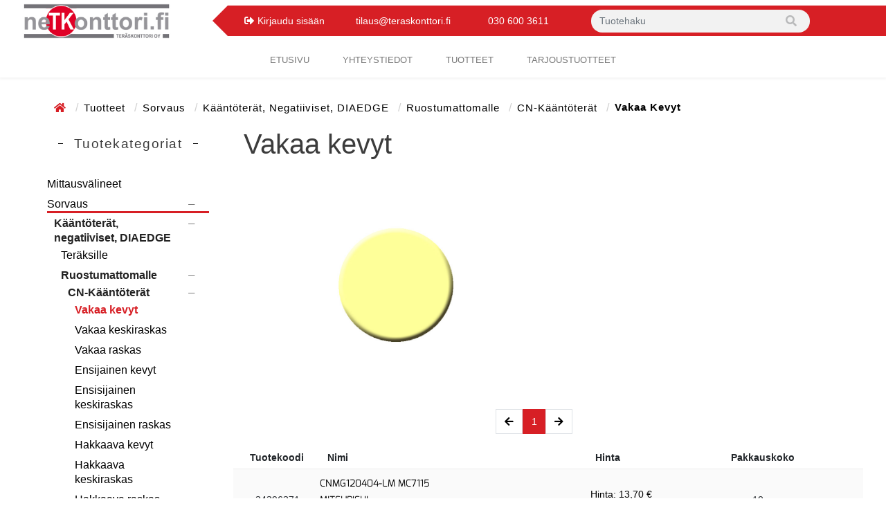

--- FILE ---
content_type: text/html; charset=UTF-8
request_url: https://www.netkonttori.fi/testi/Vakaa-kevyt/ekauppa/g20207900/
body_size: 9908
content:
<!DOCTYPE html>
<html lang="fi">
<head>
<base href="https://www.netkonttori.fi/"/>
<meta charset="utf-8">
<meta name="viewport" content="width=device-width, initial-scale=1, maximum-scale=1" />

<meta name="description" content="">
<meta name="keywords" content="">
<meta name="format-detection" content="telephone=no">

<title>Vakaa kevyt - Teräskonttori Oy</title>

<link rel="canonical" href="https://www.netkonttori.fi/Vakaa-kevyt/ekauppa/g20207900/">
<meta property="og:url" content="https://www.netkonttori.fi/Vakaa-kevyt/ekauppa/g20207900/"/>
<link rel="icon" href="uploads/images/favicons/favicon-16x16-1.png" type="image/png" sizes="16x16"/>
<link rel="icon" href="uploads/images/favicons/favicon-32x32-1.png" type="image/png" sizes="32x32"/>
<link rel="apple-touch-icon" href="uploads/images/favicons/apple-touch-icon.png">
<link rel="apple-touch-icon" sizes="76x76" href="uploads/images/favicons/apple-touch-icon.png">
<link rel="apple-touch-icon" sizes="120x120" href="uploads/images/favicons/apple-touch-icon.png">
<link rel="apple-touch-icon" sizes="152x152" href="uploads/images/favicons/apple-touch-icon.png">

<meta property="og:title" content="Vakaa kevyt">
<meta property="og:site_name" content="Teräskonttori Oy">
<meta property="og:type" content="website">




<!-- Bootstrap 5 icons -->

<link rel="stylesheet" href="https://cdn.jsdelivr.net/npm/bootstrap-icons@1.5.0/font/bootstrap-icons.css">

<!-- Optional: Used for gulp-optimized resources, remember to remove unused resources -->
<link rel="stylesheet" href="owlcarousel/owl.carousel.min.css">
<link rel="stylesheet" href="owlcarousel/owl.theme.default.min.css">
<link href="build/styles.min.css?v=2601180234" rel="stylesheet" type="text/css">
<script src="build/scripts.min.js?v=2601180234" type="text/javascript"></script>


<!-- Oscar Basic stylesheet generated by manager -->
<link href="styles/oscarbasic.css?v=2601180234" rel="stylesheet" type="text/css">
<link href="styles/oscarcms_styles.css?v=2601180234" rel="stylesheet" type="text/css">


<link href="styles/custom.css?v=2601180234" rel="stylesheet" type="text/css">

<!-- Bootstrap 4 -->
<!-- <script src="https://code.jquery.com/jquery-3.3.1.slim.min.js" integrity="sha384-q8i/X+965DzO0rT7abK41JStQIAqVgRVzpbzo5smXKp4YfRvH+8abtTE1Pi6jizo" crossorigin="anonymous"></script>
<script src="https://cdnjs.cloudflare.com/ajax/libs/popper.js/1.14.7/umd/popper.min.js" integrity="sha384-UO2eT0CpHqdSJQ6hJty5KVphtPhzWj9WO1clHTMGa3JDZwrnQq4sF86dIHNDz0W1" crossorigin="anonymous"></script>
<script src="https://stackpath.bootstrapcdn.com/bootstrap/4.3.1/js/bootstrap.min.js" integrity="sha384-JjSmVgyd0p3pXB1rRibZUAYoIIy6OrQ6VrjIEaFf/nJGzIxFDsf4x0xIM+B07jRM" crossorigin="anonymous"></script> -->

<!-- Jquery UI -->
<!-- <link href="styles/jquery/jquery-ui.min.css" rel="stylesheet" type="text/css">
<link href="styles/jquery/jquery-ui.structure.min.css" rel="stylesheet" type="text/css">
<link href="styles/jquery/jquery-ui.theme.min.css" rel="stylesheet" type="text/css">
<script src="js/jquery-ui.min.js" type="text/javascript"></script> -->

<link rel="stylesheet" href="https://use.fontawesome.com/releases/v5.8.1/css/all.css" integrity="sha384-50oBUHEmvpQ+1lW4y57PTFmhCaXp0ML5d60M1M7uH2+nqUivzIebhndOJK28anvf" crossorigin="anonymous">
<link href="https://fonts.googleapis.com/css?family=Ubuntu+Condensed|Ubuntu:300,400,700" rel="stylesheet">
<link rel="stylesheet" href="https://cdnjs.cloudflare.com/ajax/libs/ekko-lightbox/5.3.0/ekko-lightbox.css" integrity="sha256-HAaDW5o2+LelybUhfuk0Zh2Vdk8Y2W2UeKmbaXhalfA=" crossorigin="anonymous" />

<!-- Oscar JavaScript widgets and common scripts -->
<script src="owlcarousel/owl.carousel.min.js"></script>
<script src="plugin/ekauppa/js/widgets/ajaxList.js" type="text/javascript"></script>
<script src="plugin/ekauppa/js/widgets/ajaxCMSsearch.js" type="text/javascript"></script>
<script src="plugin/ekauppa/js/widgets/ajaxSearch.js" type="text/javascript"></script>
<script src="plugin/ekauppa/js/widgets/formValidator.js" type="text/javascript"></script>
<script src="plugin/ekauppa/js/cart_functions.js" type="text/javascript"></script>
<script src="https://cdnjs.cloudflare.com/ajax/libs/ekko-lightbox/5.3.0/ekko-lightbox.min.js" integrity="sha256-Y1rRlwTzT5K5hhCBfAFWABD4cU13QGuRN6P5apfWzVs=" crossorigin="anonymous"></script>


<!-- Content specific styles -->
<style></style>
<style>#powered{display:block;}</style>


<!-- Content specific scripts -->



<!-- Content specific javascript -->
<script type="text/javascript"></script>



<!-- HTML5 shim and Respond.js IE8 support of HTML5 elements and media queries -->
<!--[if lt IE 9]>
  <script src="js/html5shiv.js"></script>
  <script src="js/respond.min.js"></script>
<![endif]-->



<script>
    // Define dataLayer and the gtag function.
    window.dataLayer = window.dataLayer || [];
    function gtag() { dataLayer.push(arguments); }

    gtag('consent', 'default', {
        'ad_storage': 'denied',
        'ad_user_data': 'denied',
        'ad_personalization': 'denied',
        'analytics_storage': 'denied'
    });

    function allConsentGranted() {
        gtag('consent', 'update', {
            'ad_user_data': 'granted',
            'ad_personalization': 'granted',
            'ad_storage': 'granted',
            'analytics_storage': 'granted'
        });
    }

    function consentGrantedAdStorage() {
        gtag('consent', 'update', {
            'ad_storage': 'granted'
        });
    }

    function consentGrantedAdPersonalization() {
        gtag('consent', 'update', {
            'ad_personalization': 'granted'
        });
    }

    function consentGrantedAdUserData() {
        gtag('consent', 'update', {
            'ad_user_data': 'granted'
        });
    }

    function consentGrantedAnalyticsStorage() {
        gtag('consent', 'update', {
            'analytics_storage': 'granted'
        });
    }

    $('#accept-cookies').on('click', function () {
        allConsentGranted();
    })
</script>

<!-- Google Tag Manager -->
<script>(function(w,d,s,l,i){w[l]=w[l]||[];w[l].push({'gtm.start':
new Date().getTime(),event:'gtm.js'});var f=d.getElementsByTagName(s)[0],
j=d.createElement(s),dl=l!='dataLayer'?'&l='+l:'';j.async=true;j.src=
'https://www.googletagmanager.com/gtm.js?id='+i+dl;f.parentNode.insertBefore(j,f);
})(window,document,'script','dataLayer','GTM-5V6Q6X6');</script>
<!-- End Google Tag Manager -->
</head>
<body class="page-content cms-styles-body-bg-color cms-styles-body page-3 module-ekauppa nonloggedin">
<script type="text/javascript">
$(document).ready(function() {
    var ua = window.navigator.userAgent;
    $('#browser-notification').hide();

    if (ua.indexOf("Trident") == -1)
    {
        $('#browser-notification').hide();
        return false;
    }
    else if(ua.indexOf('MSIE ') > 0)
    {
        $('#browser-notification').show();
        return true;
    }
    else {
        $('#browser-notification').show();
        return true;
    }
});
</script>
<div id="browser-notification" class="alert alert-warning d-print-none" role="alert" style="display:none;"><strong>Huom</strong><p>Käytätkö Internet Explorer-selainta? Tuki selaimelle on loppunut, ja verkkokauppamme ei tue sitä enää tietoturvasyistä.</p>
    <strong><p> <a target="_blank" href="https://www.google.com/intl/fi_ALL/chrome/"> Lataa Chrome-selain tästä linkistä</a></p> </strong>
    <strong><p> <a target="_blank" href="%t_alternative_browser_download_help_link%"> Tarvitseko apua selaimen asennuksessa? Katso ohjeet tästä</a></p> </strong>
</div>

<!-- Google Tag Manager (noscript) -->
<noscript><iframe src=https://www.googletagmanager.com/ns.html?id=GTM-5V6Q6X6
height="0" width="0" style="display:none;visibility:hidden"></iframe></noscript>
<!-- End Google Tag Manager (noscript) -->
<header>
    

    
    
    

  <div id="cart_ribbon" class="logo-row row no-gutters justify-content-between flex-md-nowrap">
      <div class="logo-wrapper justify-content-between align-items-center">
           <a href="index.php" class="global-logo"><img src="/uploads/images/logo.jpg?v=1768739654" class="img-fluid logo" alt="Teräskonttori Oy"/></a>
      </div>

    <div class="menu-ribbon">
        <div class="triangle"></div>
        <div class="menu-content-wrapper p-0 px-4">
            <div class="mobile-search-wrapper">
                <button id="mobile-search">
                    <i class="fa fa-search"></i>
                </button>
            </div>

            
            
            <div class="top-icon" id="mobile-login-btn">
				<a href="login.php">
					<i class="fa fa-sign-out-alt"></i>
					<span class="d-none d-sm-inline-block">Kirjaudu sisään</span>
				</a>
            </div>
            

            <div class="top-link">
                <a href="mailto:tilaus@teraskonttori.fi">tilaus@teraskonttori.fi</a>
            </div>
            <div class="top-link d-inline-block d-md-none">
                <a href="tel:030 600 3611">030 600 3611</a>
            </div>
            <div class="top-link d-md-inline-block d-none">
                <span>030 600 3611</span>
            </div>

            <div class="search-wrapper align-items-center justify-content-center py-2">
                
                    


<div class="instantSearchWrapper">
    <form class="search" action="post2s.php" method="post" role="search">
    	<input type="hidden" name="http_target" value="index.php?module=ekauppa&amp;type=6"/>
    	<input type="hidden" name="search_group" value=""/>
        <input type="hidden" name="search_producer" value=""/>

    	<div class="header-search input-group rounded-pill" id="topsearchdiv">
    		<input type="text" name="search" class="form-control border-0 bg-transparent instantSearchInput" id="topsearchinput" value="" placeholder="Tuotehaku"/>
    		<span class="input-group-append rounded">
                <button class="input-group-append rounded" type="submit">
                    <span class="input-group-text border-0 bg-transparent instantSearchButton" id="topsearchbutton"><i class="fa fa-search"></i></span>
                </button>
    		</span>
    	</div><!-- /input-group -->
    </form>
</div>


                
            </div>

            <div class="cart-wrapper d-flex align-items-center justify-content-end">
            
                <a id="comparator-small" class="btn btn-default" href="Vertaa/ekauppa/43/" style="display:none;">
    <i class="fa fa-balance-scale"></i><span class="amount"></span>
</a>

                
                
            </div>

            <div class="menu-content-right">
                <!--Navbar-->
                <nav class="navbar navbar-light light-blue lighten-4 d-inline-block d-lg-none p-0">
                <!-- Collapse button -->
                    <div class="top-menu-left-col">
                        <button class="navbar-toggler toggler-example" type="button" data-toggle="offscreen" data-target=".content-onscreen"
                            aria-controls="navbarSupportedContent1" aria-expanded="false" aria-label="Toggle navigation">
                            <div id="mobile-menu-btn">
                                <i class="bi bi-list"></i>
                            </div>
                        </button>
                    </div>
                </nav>
                <!--/.Navbar-->
            </div>
        </div>
        <!--/.Menu content-->
    </div>

    </div>
</header>


<nav class="navbar-main-collapse main-nav navbar-expand-lg navbar-light d-flex justify-content-between">
    <div class="collapse navbar-collapse px-2" id="navbarSupportedContent1">
        
<!-- navigation_node_[level_number].html inside template2 folder can be used to assign a specific template for each level! -->
<ul class="nav navbar-nav nav-level-0">
    
        <li class="nav-item
                   
                   
                   item-level-0
            "
             id="url_frontpage"
        >
        <a class="nav-link
                  
                  link-level-0"

            
            
            href="">
            Etusivu
            
        </a>

        

        </li>
    

        <li class="nav-item
                   
                   
                   item-level-0
            "
             id="yhteystiedot"
        >
        <a class="nav-link
                  
                  link-level-0"

            
            
            href="https://www.netkonttori.fi/yhteystiedot">
            yhteystiedot
            
        </a>

        

        </li>
    

        <li class="nav-item
                   active
                   
                   item-level-0
            "
             id="Tuotteet"
        >
        <a class="nav-link
                  
                  link-level-0"

            
            
            href="https://www.netkonttori.fi/tuotteet">
            Tuotteet
            
        </a>

        

        </li>
    

        <li class="nav-item
                   
                   
                   item-level-0
            "
             id="Tarjoustuotteet"
        >
        <a class="nav-link
                  
                  link-level-0"

            
            
            href="https://www.netkonttori.fi/tarjoustuotteet">
            Tarjoustuotteet
            
        </a>

        

        </li>
    
</ul>

<!-- Uncomment to allow going to a page upon dropdown ul li click and to open the ul dropdown content upon hover -->
 <script type="text/javascript">
$(document).ready(function() {
    $('.dropdown-toggle').click(function() {
        var location = $(this).attr('href');
        window.location.href = location;
        return false;
    });
});
</script>

    </div>
</nav>



<div class="navbar-offscreen visible-xs">
    <ul class="list-unstyled">
        <li class="menu-title d-flex justify-content-between">
            <span class="title-text">Menu</span>
            <button class="submenu-close pull-right"><i class="fa fa-times"></i></button>
        </li>
        
            
<li>
	<a class="menu-link " href="https://www.netkonttori.fi/Mittausvalineet/ekauppa/c10100000/">Mittausvälineet</a>
	
</li>


<li class="selected">
	<a class="menu-link " href="https://www.netkonttori.fi/Sorvaus/ekauppa/c20100100/">Sorvaus</a>
	
	<a class="side-dropdown-link d-flex justify-content-center selected open">
	</a>
	<ul class="submenu open">
		
<li class="selected">
	<a class="menu-link " href="https://www.netkonttori.fi/Kaantoterat-negatiiviset-/ekauppa/c20200100/">Kääntöterät, negatiiviset, DIAEDGE</a>
	
	<a class="side-dropdown-link d-flex justify-content-center selected open">
	</a>
	<ul class="submenu open">
		
<li>
	<a class="menu-link " href="https://www.netkonttori.fi/Teraksille/ekauppa/c20200200/">Teräksille</a>
	
</li>


<li class="selected">
	<a class="menu-link " href="https://www.netkonttori.fi/Ruostumattomalle/ekauppa/c20207700/">Ruostumattomalle</a>
	
	<a class="side-dropdown-link d-flex justify-content-center selected open">
	</a>
	<ul class="submenu open">
		
<li class="selected">
	<a class="menu-link " href="https://www.netkonttori.fi/CN-Kaantoterat/ekauppa/c20207800/">CN-Kääntöterät</a>
	
	<a class="side-dropdown-link d-flex justify-content-center selected open">
	</a>
	<ul class="submenu open">
		
<li class="selected">
	<a class="menu-link current" href="https://www.netkonttori.fi/Vakaa-kevyt/ekauppa/g20207900/">Vakaa kevyt</a>
	
</li>


<li>
	<a class="menu-link " href="https://www.netkonttori.fi/Vakaa-keskiraskas/ekauppa/g20208000/">Vakaa keskiraskas</a>
	
</li>


<li>
	<a class="menu-link " href="https://www.netkonttori.fi/Vakaa-raskas/ekauppa/g20208100/">Vakaa raskas</a>
	
</li>


<li>
	<a class="menu-link " href="https://www.netkonttori.fi/Ensijainen-kevyt/ekauppa/g20208200/">Ensijainen kevyt</a>
	
</li>


<li>
	<a class="menu-link " href="https://www.netkonttori.fi/Ensisijainen-keskiraskas/ekauppa/g20208300/">Ensisijainen keskiraskas</a>
	
</li>


<li>
	<a class="menu-link " href="https://www.netkonttori.fi/Ensisijainen-raskas/ekauppa/g20208400/">Ensisijainen raskas</a>
	
</li>


<li>
	<a class="menu-link " href="https://www.netkonttori.fi/Hakkaava-kevyt/ekauppa/g20208500/">Hakkaava kevyt</a>
	
</li>


<li>
	<a class="menu-link " href="https://www.netkonttori.fi/Hakkaava-keskiraskas/ekauppa/g20208600/">Hakkaava keskiraskas</a>
	
</li>


<li>
	<a class="menu-link " href="https://www.netkonttori.fi/Hakkaava-raskas/ekauppa/g20208700/">Hakkaava raskas</a>
	
</li>


<li>
	<a class="menu-link " href="https://www.netkonttori.fi/Yksipuolinen-CNMM/ekauppa/g20208750/">Yksipuolinen CNMM</a>
	
</li>


	</ul>
	
</li>


<li>
	<a class="menu-link " href="https://www.netkonttori.fi/DN-Kaantoterat/ekauppa/c20208800/">DN-Kääntöterät</a>
	
</li>


<li>
	<a class="menu-link " href="https://www.netkonttori.fi/SN-Kaantoterat/ekauppa/c20209800/">SN-Kääntöterät</a>
	
</li>


<li>
	<a class="menu-link " href="https://www.netkonttori.fi/TN-Kaantoterat/ekauppa/c20210800/">TN-Kääntöterät</a>
	
</li>


<li>
	<a class="menu-link " href="https://www.netkonttori.fi/VN-Kaantoterat/ekauppa/c20211800/">VN-Kääntöterät</a>
	
</li>


<li>
	<a class="menu-link " href="https://www.netkonttori.fi/WN-Kaantoterat/ekauppa/c20212500/">WN-Kääntöterät</a>
	
</li>


<li>
	<a class="menu-link " href="https://www.netkonttori.fi/Poistuvat-laadut-ALE/ekauppa/g20213450/">Poistuvat laadut ALE</a>
	
</li>


	</ul>
	
</li>


<li>
	<a class="menu-link " href="https://www.netkonttori.fi/Valuraudalle/ekauppa/c20213500/">Valuraudalle</a>
	
</li>


<li>
	<a class="menu-link " href="https://www.netkonttori.fi/Kuumalujalle/ekauppa/c20218600/">Kuumalujalle</a>
	
</li>


<li>
	<a class="menu-link " href="https://www.netkonttori.fi/Titaanille/ekauppa/c20222000/">Titaanille</a>
	
</li>


	</ul>
	
</li>


<li>
	<a class="menu-link " href="https://www.netkonttori.fi/Kaantoterat-positiiviset-/ekauppa/c20300100/">Kääntöterät, positiiviset, DIAEDGE</a>
	
</li>


<li>
	<a class="menu-link " href="https://www.netkonttori.fi/CBN-kaantoterat-negatiivi/ekauppa/c20400100/">CBN-kääntöterät, negatiiviset, DIAEDGE</a>
	
</li>


<li>
	<a class="menu-link " href="https://www.netkonttori.fi/Ulkosorvauspitimet/ekauppa/c20500100/">Ulkosorvauspitimet</a>
	
</li>


<li>
	<a class="menu-link " href="https://www.netkonttori.fi/Sisasorvauspitimet/ekauppa/c20600100/">Sisäsorvauspitimet</a>
	
</li>


<li>
	<a class="menu-link " href="https://www.netkonttori.fi/Pisto-ja-uraterat-DIAEDGE/ekauppa/c20800100/">Pisto- ja uraterät - DIAEDGE</a>
	
</li>


<li>
	<a class="menu-link " href="https://www.netkonttori.fi/Kierreteranpitimet-DIAEDGE/ekauppa/c20900100/">Kierreteränpitimet - DIAEDGE</a>
	
</li>


<li>
	<a class="menu-link " href="https://www.netkonttori.fi/Kierreterat-DIAEDGE/ekauppa/c21000100/">Kierreterät - DIAEDGE</a>
	
</li>


<li>
	<a class="menu-link " href="https://www.netkonttori.fi/Ifanger-pitimet-ja-terat/ekauppa/c21100100/">Ifanger-pitimet ja -terät</a>
	
</li>


	</ul>
	
</li>


<li>
	<a class="menu-link " href="https://www.netkonttori.fi/Jyrsinta/ekauppa/c21200100/">Jyrsintä</a>
	
</li>


<li>
	<a class="menu-link " href="https://www.netkonttori.fi/Keraamiset-sorvaus-ja-jyrsint/ekauppa/c21920000/">Keraamiset sorvaus- ja jyrsintyökalut</a>
	
</li>


<li>
	<a class="menu-link " href="https://www.netkonttori.fi/Poraus-ja-kalvinta/ekauppa/c22000100/">Poraus ja kalvinta</a>
	
</li>


<li>
	<a class="menu-link " href="https://www.netkonttori.fi/Kierteitys/ekauppa/c22800100/">Kierteitys</a>
	
</li>


<li>
	<a class="menu-link " href="https://www.netkonttori.fi/Muu-lastuava/ekauppa/c23600100/">Muu lastuava</a>
	
</li>


<li>
	<a class="menu-link " href="https://www.netkonttori.fi/Tyokalupitimet/ekauppa/c30100100/">Työkalupitimet</a>
	
</li>


<li>
	<a class="menu-link " href="https://www.netkonttori.fi/Kappaleen-kiinnitys/ekauppa/c40100100/">Kappaleen kiinnitys</a>
	
</li>


<li>
	<a class="menu-link " href="https://www.netkonttori.fi/Hionta/ekauppa/c50100100/">Hionta</a>
	
</li>


<li>
	<a class="menu-link " href="https://www.netkonttori.fi/Merkkaus/ekauppa/c60100100/">Merkkaus</a>
	
</li>


<li>
	<a class="menu-link " href="https://www.netkonttori.fi/Tarvikkeet/ekauppa/c70100100/">Tarvikkeet</a>
	
</li>


<li>
	<a class="menu-link " href="https://www.netkonttori.fi/Pienkoneet/ekauppa/c80100100/">Pienkoneet</a>
	
</li>


        
        
<li class="nav-item "  id="url_frontpage">
        <a href="">
        Etusivu
    </a>
</li>


<li class="nav-item "  id="yhteystiedot">
        <a href="https://www.netkonttori.fi/yhteystiedot">
        yhteystiedot
    </a>
</li>


<li class="nav-item active"  id="Tuotteet">
        <a href="https://www.netkonttori.fi/tuotteet">
        Tuotteet
    </a>
</li>


<li class="nav-item "  id="Tarjoustuotteet">
        <a href="https://www.netkonttori.fi/tarjoustuotteet">
        Tarjoustuotteet
    </a>
</li>


    </ul>
</div>


<div class="alasivujen-banneri">
    
</div>

<section class="breadcrumb-wrapper">
    <div class="container">
        <nav class="col-md-12 no-padding" role="navigation">
            
            <ol class="breadcrumb" aria-labelledby="breadcrumblabel">
                <li>


<a href="https://www.netkonttori.fi/">
    <i class="fa fa-home"></i>



    
    
</a>
</li>
<li>



<a href="https://www.netkonttori.fi/tuotteet">


    
    Tuotteet
    
    
</a>
</li>
<li>



<a href="https://www.netkonttori.fi/Sorvaus/ekauppa/c20100100/">


    
    Sorvaus
    
    
</a>
</li>
<li>



<a href="https://www.netkonttori.fi/Kaantoterat-negatiiviset-/ekauppa/c20200100/">


    
    Kääntöterät, negatiiviset, DIAEDGE
    
    
</a>
</li>
<li>



<a href="https://www.netkonttori.fi/Ruostumattomalle/ekauppa/c20207700/">


    
    Ruostumattomalle
    
    
</a>
</li>
<li>



<a href="https://www.netkonttori.fi/CN-Kaantoterat/ekauppa/c20207800/">


    
    CN-Kääntöterät
    
    
</a>
</li>
<li class="active" id="breadcrumblabel">

    
    Vakaa kevyt
    
    
</li>

            </ol>
            
        </nav>
    </div>
</section>

<div class="px-3 py-3 px-md-5">
    <div class="row d-flex justify-content-center">
        <div class="col-lg-3 sidebar-wrapper order-last order-lg-first d-none d-lg-block">
            
            <div class="card  groupmenu">
    <div class="card-header">
        <h3 class="card-title">Tuotekategoriat</h3>
    </div>
    <div class="card-body">
        <ul class="nav nav-pills nav-stacked nav-type-3" role="menu">
            
<li>
	<a class="menu-link " href="https://www.netkonttori.fi/Mittausvalineet/ekauppa/c10100000/">Mittausvälineet</a>
	
</li>


<li class="selected">
	<a class="menu-link " href="https://www.netkonttori.fi/Sorvaus/ekauppa/c20100100/">Sorvaus</a>
	
	<a class="side-dropdown-link d-flex justify-content-center selected open">
	</a>
	<ul class="submenu open">
		
<li class="selected">
	<a class="menu-link " href="https://www.netkonttori.fi/Kaantoterat-negatiiviset-/ekauppa/c20200100/">Kääntöterät, negatiiviset, DIAEDGE</a>
	
	<a class="side-dropdown-link d-flex justify-content-center selected open">
	</a>
	<ul class="submenu open">
		
<li>
	<a class="menu-link " href="https://www.netkonttori.fi/Teraksille/ekauppa/c20200200/">Teräksille</a>
	
</li>


<li class="selected">
	<a class="menu-link " href="https://www.netkonttori.fi/Ruostumattomalle/ekauppa/c20207700/">Ruostumattomalle</a>
	
	<a class="side-dropdown-link d-flex justify-content-center selected open">
	</a>
	<ul class="submenu open">
		
<li class="selected">
	<a class="menu-link " href="https://www.netkonttori.fi/CN-Kaantoterat/ekauppa/c20207800/">CN-Kääntöterät</a>
	
	<a class="side-dropdown-link d-flex justify-content-center selected open">
	</a>
	<ul class="submenu open">
		
<li class="selected">
	<a class="menu-link current" href="https://www.netkonttori.fi/Vakaa-kevyt/ekauppa/g20207900/">Vakaa kevyt</a>
	
</li>


<li>
	<a class="menu-link " href="https://www.netkonttori.fi/Vakaa-keskiraskas/ekauppa/g20208000/">Vakaa keskiraskas</a>
	
</li>


<li>
	<a class="menu-link " href="https://www.netkonttori.fi/Vakaa-raskas/ekauppa/g20208100/">Vakaa raskas</a>
	
</li>


<li>
	<a class="menu-link " href="https://www.netkonttori.fi/Ensijainen-kevyt/ekauppa/g20208200/">Ensijainen kevyt</a>
	
</li>


<li>
	<a class="menu-link " href="https://www.netkonttori.fi/Ensisijainen-keskiraskas/ekauppa/g20208300/">Ensisijainen keskiraskas</a>
	
</li>


<li>
	<a class="menu-link " href="https://www.netkonttori.fi/Ensisijainen-raskas/ekauppa/g20208400/">Ensisijainen raskas</a>
	
</li>


<li>
	<a class="menu-link " href="https://www.netkonttori.fi/Hakkaava-kevyt/ekauppa/g20208500/">Hakkaava kevyt</a>
	
</li>


<li>
	<a class="menu-link " href="https://www.netkonttori.fi/Hakkaava-keskiraskas/ekauppa/g20208600/">Hakkaava keskiraskas</a>
	
</li>


<li>
	<a class="menu-link " href="https://www.netkonttori.fi/Hakkaava-raskas/ekauppa/g20208700/">Hakkaava raskas</a>
	
</li>


<li>
	<a class="menu-link " href="https://www.netkonttori.fi/Yksipuolinen-CNMM/ekauppa/g20208750/">Yksipuolinen CNMM</a>
	
</li>


	</ul>
	
</li>


<li>
	<a class="menu-link " href="https://www.netkonttori.fi/DN-Kaantoterat/ekauppa/c20208800/">DN-Kääntöterät</a>
	
</li>


<li>
	<a class="menu-link " href="https://www.netkonttori.fi/SN-Kaantoterat/ekauppa/c20209800/">SN-Kääntöterät</a>
	
</li>


<li>
	<a class="menu-link " href="https://www.netkonttori.fi/TN-Kaantoterat/ekauppa/c20210800/">TN-Kääntöterät</a>
	
</li>


<li>
	<a class="menu-link " href="https://www.netkonttori.fi/VN-Kaantoterat/ekauppa/c20211800/">VN-Kääntöterät</a>
	
</li>


<li>
	<a class="menu-link " href="https://www.netkonttori.fi/WN-Kaantoterat/ekauppa/c20212500/">WN-Kääntöterät</a>
	
</li>


<li>
	<a class="menu-link " href="https://www.netkonttori.fi/Poistuvat-laadut-ALE/ekauppa/g20213450/">Poistuvat laadut ALE</a>
	
</li>


	</ul>
	
</li>


<li>
	<a class="menu-link " href="https://www.netkonttori.fi/Valuraudalle/ekauppa/c20213500/">Valuraudalle</a>
	
</li>


<li>
	<a class="menu-link " href="https://www.netkonttori.fi/Kuumalujalle/ekauppa/c20218600/">Kuumalujalle</a>
	
</li>


<li>
	<a class="menu-link " href="https://www.netkonttori.fi/Titaanille/ekauppa/c20222000/">Titaanille</a>
	
</li>


	</ul>
	
</li>


<li>
	<a class="menu-link " href="https://www.netkonttori.fi/Kaantoterat-positiiviset-/ekauppa/c20300100/">Kääntöterät, positiiviset, DIAEDGE</a>
	
</li>


<li>
	<a class="menu-link " href="https://www.netkonttori.fi/CBN-kaantoterat-negatiivi/ekauppa/c20400100/">CBN-kääntöterät, negatiiviset, DIAEDGE</a>
	
</li>


<li>
	<a class="menu-link " href="https://www.netkonttori.fi/Ulkosorvauspitimet/ekauppa/c20500100/">Ulkosorvauspitimet</a>
	
</li>


<li>
	<a class="menu-link " href="https://www.netkonttori.fi/Sisasorvauspitimet/ekauppa/c20600100/">Sisäsorvauspitimet</a>
	
</li>


<li>
	<a class="menu-link " href="https://www.netkonttori.fi/Pisto-ja-uraterat-DIAEDGE/ekauppa/c20800100/">Pisto- ja uraterät - DIAEDGE</a>
	
</li>


<li>
	<a class="menu-link " href="https://www.netkonttori.fi/Kierreteranpitimet-DIAEDGE/ekauppa/c20900100/">Kierreteränpitimet - DIAEDGE</a>
	
</li>


<li>
	<a class="menu-link " href="https://www.netkonttori.fi/Kierreterat-DIAEDGE/ekauppa/c21000100/">Kierreterät - DIAEDGE</a>
	
</li>


<li>
	<a class="menu-link " href="https://www.netkonttori.fi/Ifanger-pitimet-ja-terat/ekauppa/c21100100/">Ifanger-pitimet ja -terät</a>
	
</li>


	</ul>
	
</li>


<li>
	<a class="menu-link " href="https://www.netkonttori.fi/Jyrsinta/ekauppa/c21200100/">Jyrsintä</a>
	
</li>


<li>
	<a class="menu-link " href="https://www.netkonttori.fi/Keraamiset-sorvaus-ja-jyrsint/ekauppa/c21920000/">Keraamiset sorvaus- ja jyrsintyökalut</a>
	
</li>


<li>
	<a class="menu-link " href="https://www.netkonttori.fi/Poraus-ja-kalvinta/ekauppa/c22000100/">Poraus ja kalvinta</a>
	
</li>


<li>
	<a class="menu-link " href="https://www.netkonttori.fi/Kierteitys/ekauppa/c22800100/">Kierteitys</a>
	
</li>


<li>
	<a class="menu-link " href="https://www.netkonttori.fi/Muu-lastuava/ekauppa/c23600100/">Muu lastuava</a>
	
</li>


<li>
	<a class="menu-link " href="https://www.netkonttori.fi/Tyokalupitimet/ekauppa/c30100100/">Työkalupitimet</a>
	
</li>


<li>
	<a class="menu-link " href="https://www.netkonttori.fi/Kappaleen-kiinnitys/ekauppa/c40100100/">Kappaleen kiinnitys</a>
	
</li>


<li>
	<a class="menu-link " href="https://www.netkonttori.fi/Hionta/ekauppa/c50100100/">Hionta</a>
	
</li>


<li>
	<a class="menu-link " href="https://www.netkonttori.fi/Merkkaus/ekauppa/c60100100/">Merkkaus</a>
	
</li>


<li>
	<a class="menu-link " href="https://www.netkonttori.fi/Tarvikkeet/ekauppa/c70100100/">Tarvikkeet</a>
	
</li>


<li>
	<a class="menu-link " href="https://www.netkonttori.fi/Pienkoneet/ekauppa/c80100100/">Pienkoneet</a>
	
</li>


        </ul>
    </div>
</div>

            

            <a id="comparator-small" class="btn btn-default" href="Vertaa/ekauppa/43/" style="display:none;">
    <i class="fa fa-balance-scale"></i><span class="amount"></span>
</a>

            

            
        </div>

        <section class="col-lg-9 page-content">
            <div class="page-header">
                <h1>Vakaa kevyt</h1>
            </div>

            <script>
// General variables ================================================================
        var use_ajax_list = true; 


 var listtype_infinite = false; 
       var listtype_paged = true; 


          var is_admin = false; 

  var show_admin_tools = false; 

var max_products = 30;
var current_page_number = 0;
var scroll_offset = 0;
var group_sort = 1;
var template_type = 'condensed';

// Template3 specific variables =====================================================
var product_group ='20207900';

 var has_attention_products=false; 

// Translations =====================================================================
var t={
    shopping_cart:'Ostoskori',
    added_to_cart:'lisätty koriin'
}
</script>

<script src="plugin/ekauppa/js/template3_async.js" async></script>
<script src="plugin/ekauppa/js/template3_defer.js" defer></script>
<script data-swscript defer></script>




<div id="pgroup-filter" class="filter-container">
    
    
    <div class="clearfix"></div>

    
</div>




<div class="group-info-row">
    
    <div class="group-symbol">
        
        
        
        <div id="primary-group-pic">
            
            
            <img class="img-fluid img-thumbnail" src="ckeditor/plugins/fileman/Uploads/GroupImages/2/20207900/20207900_1.jpg"/>
            
        </div>
        
    </div>
    

    
</div>














<div class="clearfix"></div>



<div class="clearfix"></div>

<section class="product-list" role="main">
    
    
    <div class="d-flex justify-content-center pagination-wrapper">
    <ul class="pagination col-12">
        <li class="page-left disabled">
            <a class="arrow page-link" data-page="prev">
                <i class="fas fa-arrow-left"></i>
            </a>
        </li>
        
        <li class="active">
            <a class="page-link" data-page="1">
                1 <span class="sr-only">(current)</span>
            </a>
        </li>
        
        <li class="page-right disabled">
            <a class="arrow page-link" data-page="next">
                <i class="fas fa-arrow-right"></i>
            </a>
        </li>
    </ul>
</div>

<div class="product-list-wrapper">
    <div class="row product-list-header">
        <span>Tuotekoodi</span>
        <span>Nimi</span>
        <span></span>
        <span></span>
        <span>Hinta</span>
        <span></span>
        <span>Pakkauskoko</span>
        <span></span>
    </div>
    
<div class="row halfonmobile">
    <div class="mobileimageblock">
        <div>
            <center>
                <img class="img-fluid" src="https://www.netkonttori.fi/ckeditor/plugins/fileman/Uploads/GroupImages/2/20207900/20207900_1_p.jpg?2026-01">
                                
            </center>
        </div>
    </div>

    <div class="mobileboldcode">
        <span>24396371</span>        
    </div>

    <div class="mobileboldtitle">
        <a href="https://www.netkonttori.fi/CNMG120404-LM-MC7115-MITSUBISH/ekauppa/p24396371/" >
            
            
            
             CNMG120404-LM MC7115 MITSUBISHI Sorvauskääntöterä 
            
        </a>
    </div>

    <div class="mobileproducers">
        
    </div>

    <div class="mobilestorage_balance">
        
    </div>

    <div class="mobileprice product-price">
        
        
        

        <div class="list-price">
            <span class="price-text">
                
                Hinta:
            </span>
            <span class="price-value ">
                13,70 € 
            </span>            
        </div>        
        
        
        <div class="vat-info">
            (ALV 0%)
        </div>
        
        
        
        
    </div>
    <div class="mobilebuy">
        
        
        
        
        
        
    </div>
    <div class="mobilepackage">
        
        <span class="sale-amount-text">Pakkauskoko: </span>
        <span>10 </span>
                
    </div>

    <div class="additional-actions">
        
    </div>

</div>


<div class="row halfonmobile">
    <div class="mobileimageblock">
        <div>
            <center>
                <img class="img-fluid" src="https://www.netkonttori.fi/ckeditor/plugins/fileman/Uploads/GroupImages/2/20207900/20207900_1_p.jpg?2026-01">
                                
            </center>
        </div>
    </div>

    <div class="mobileboldcode">
        <span>24396383</span>        
    </div>

    <div class="mobileboldtitle">
        <a href="https://www.netkonttori.fi/CNMG120408-LM-MC7115-MITSUBISH/ekauppa/p24396383/" >
            
            
            
             CNMG120408-LM MC7115 MITSUBISHI Sorvauskääntöterä 
            
        </a>
    </div>

    <div class="mobileproducers">
        
    </div>

    <div class="mobilestorage_balance">
        
    </div>

    <div class="mobileprice product-price">
        
        
        

        <div class="list-price">
            <span class="price-text">
                
                Hinta:
            </span>
            <span class="price-value ">
                13,70 € 
            </span>            
        </div>        
        
        
        <div class="vat-info">
            (ALV 0%)
        </div>
        
        
        
        
    </div>
    <div class="mobilebuy">
        
        
        
        
        
        
    </div>
    <div class="mobilepackage">
        
        <span class="sale-amount-text">Pakkauskoko: </span>
        <span>10 </span>
                
    </div>

    <div class="additional-actions">
        
    </div>

</div>


<div class="row halfonmobile">
    <div class="mobileimageblock">
        <div>
            <center>
                <img class="img-fluid" src="https://www.netkonttori.fi/ckeditor/plugins/fileman/Uploads/GroupImages/2/20207900/20207900_1_p.jpg?2026-01">
                                
            </center>
        </div>
    </div>

    <div class="mobileboldcode">
        <span>24396401</span>        
    </div>

    <div class="mobileboldtitle">
        <a href="https://www.netkonttori.fi/CNMG120412-LM-MC7115-MITSUBISH/ekauppa/p24396401/" >
            
            
            
             CNMG120412-LM MC7115 MITSUBISHI Sorvauskääntöterä 
            
        </a>
    </div>

    <div class="mobileproducers">
        
    </div>

    <div class="mobilestorage_balance">
        
    </div>

    <div class="mobileprice product-price">
        
        
        

        <div class="list-price">
            <span class="price-text">
                
                Hinta:
            </span>
            <span class="price-value ">
                13,70 € 
            </span>            
        </div>        
        
        
        <div class="vat-info">
            (ALV 0%)
        </div>
        
        
        
        
    </div>
    <div class="mobilebuy">
        
        
        
        
        
        
    </div>
    <div class="mobilepackage">
        
        <span class="sale-amount-text">Pakkauskoko: </span>
        <span>10 </span>
                
    </div>

    <div class="additional-actions">
        
    </div>

</div>


</div>

<div class="d-flex justify-content-center pagination-wrapper">
    <ul class="pagination col-12">
        <li class="page-left disabled">
            <a class="arrow page-link" data-page="prev">
                <i class="fas fa-arrow-left"></i>
            </a>
        </li>
        
        <li class="active">
            <a class="page-link" data-page="1">
                1 <span class="sr-only">(current)</span>
            </a>
        </li>
        
        <li class="page-right disabled">
            <a class="arrow page-link" data-page="next">
                <i class="fas fa-arrow-right"></i>
            </a>
        </li>
    </ul>
</div>

<div id="change_shown" class="clearfix col-md-12 d-flex justify-content-center">
    <center>
        <form action="plugin/ekauppa/changeShown.php" method="post" class="form-inline" role="form">
            <div class="form-group">
                <input type="hidden" name="backref" value="testi/Vakaa-kevyt/ekauppa/g20207900/">
                <select name="shown_products" class="form-control show-product_dropdown">
                    
                    <option value="10">10 tuotetta sivulla</option>
                    

                    <option value="15">15 tuotetta sivulla</option>
                    

                    <option value="30" selected>30 tuotetta sivulla</option>
                    

                    <option value="9999">Näytä kaikki</option>
                    
                </select>
        		<input type="submit" class="btn btn-secondary show-product_submit" value="Vaihda">
            </div>
        </form>
    </center>
</div><br/>

    
</section>











            
            <div class="clearfix"></div>
        </section>
    </div>
</div>

<footer class="d-print-none ">
    <div class="footer-background-image">
    </div>
        <div class="container text-white py-5">
            <section class="cms-styles-primary-bg-color footer-nav">
                <div class="row no-gutters">
                    <div id="footer-navigation" class="d-flex justify-content-between flex-wrap col-12 no-gutters">
    
    <div class="footer-column col-12 col-md-4">
        
        <p class="column-title">Teräskonttori Oy</p>
        <ul class="footer-nav list-unstyled">
            
            <li><a href="https://www.netkonttori.fi/sopimusehdot">Sopimusehdot</a></li>
            

            <li><a href="https://www.netkonttori.fi/evasteet-ja-tietosuoja">Evästeet ja tietosuoja</a></li>
            

            <li><a href="https://teraskonttori.fi/">Teräskonttori.fi</a></li>
            

            <li><a href="yhteystiedot">Yhteystiedot</a></li>
            
        </ul>
        
        
        
        
        
    </div>
    

    <div class="footer-column col-12 col-md-4">
        
        <p class="column-title">Sivusto</p>
        <ul class="footer-nav list-unstyled">
            
            <li><a href="https://www.netkonttori.fi/tuotemerkit">Tuotemerkit</a></li>
            

            <li><a href="https://www.netkonttori.fi/Mittausvalineet/ekauppa/c10100000/">Mittausvälineet</a></li>
            

            <li><a href="https://www.netkonttori.fi/Sorvaus/ekauppa/c20100100/">Sorvaus</a></li>
            

            <li><a href="https://www.netkonttori.fi/Jyrsinta/ekauppa/c21200100/">Jyrsintä</a></li>
            

            <li><a href="https://www.netkonttori.fi/Keraamiset-sorvaus-ja-jyrsint/ekauppa/c21920000/">Keraamiset sorvaus- ja jyrsintyökalut</a></li>
            

            <li><a href="https://www.netkonttori.fi/Poraus-ja-kalvinta/ekauppa/c22000100/">Poraus ja kalvinta</a></li>
            

            <li><a href="https://www.netkonttori.fi/Kierteitys/ekauppa/c22800100/">Kierteitys</a></li>
            

            <li><a href="https://www.netkonttori.fi/Muu-lastuava/ekauppa/c23600100/">Muu lastuava</a></li>
            

            <li><a href="https://www.netkonttori.fi/Tyokalupitimet/ekauppa/c30100100/">Työkalupitimet</a></li>
            

            <li><a href="https://www.netkonttori.fi/Kappaleen-kiinnitys/ekauppa/c40100100/">Kappaleen kiinnitys</a></li>
            

            <li><a href="https://www.netkonttori.fi/Hionta/ekauppa/c50100100/">Hionta</a></li>
            

            <li><a href="https://www.netkonttori.fi/Merkkaus/ekauppa/c60100100/">Merkkaus</a></li>
            

            <li><a href="https://www.netkonttori.fi/Tarvikkeet/ekauppa/c70100100/">Tarvikkeet</a></li>
            

            <li><a href="https://www.netkonttori.fi/Pienkoneet/ekauppa/c80100100/">Pienkoneet</a></li>
            
        </ul>
        
        
        
        
        
    </div>
    

    <div class="footer-column col-12 col-md-4">
        
        <p class="column-title"><a href="https://teraskonttori.fi/feed/"><i class="fas fa-rss-square mr-2"></i></a>Uutiset</p>
        <ul class="footer-nav list-unstyled">
            
            <li><a href=""></a></li>
            

            <li><a href=""></a></li>
            

            <li><a href=""></a></li>
            
        </ul>
        
        
        
        
        
    </div>
    
</div>

                </div>
            </section>
            <div class="row disclaimer d-flex justify-content-between align-items-center no-gutters py-3">
                <div class="col-6 text-left">
                    <p><small>&copy; 2021 K-Develop Oy</small></p>
                </div>
                <div class="col-6 text-right">
                    <p id="powered">Powered by <a target="_blank" href="https://www.oscar.fi/verkkoliiketoiminta"><img src="pic/oscar_logo_white.png" alt="Oscar"/></a></p>
                </div>
            </div>
        </div>
</footer>


<!-- Modal -->
<div class="modal fade" id="shareByEmail" tabindex="-1" role="dialog" aria-labelledby="shareByEmailTitle" aria-hidden="true">
	<div class="modal-dialog">
		<div class="modal-content">
			<div class="modal-header">
                <h4 class="modal-title" id="shareByEmailTitle">Jaa sivusto sähköpostilla</h4>
				<button type="button" class="close" data-dismiss="modal" aria-hidden="true">&times;</button>
			</div>
			<div class="modal-body">
				<form id="shareByEmail-content" role="form">
					<input type="hidden" name="share_type" value="email" />

					<div class="form-group clearfix">
						<label class="col-form-label">Vastaanottaja</label>
						<input class="form-control required-field" type="email" value="" name="email_to" size="40" placeholder="antti.asiakas@maili.fi"/>
					</div>
					<div class="form-group clearfix">
						<label class="col-form-label">Lähettäjä</label>
						<input class="form-control required-field" type="text" value="" name="email_from" size="40" placeholder="Antti Asiakas"/>
					</div>
					<div class="form-group clearfix">
						<label class="col-form-label">Aihe</label>
						<input class="form-control required-field" type="text" value="Teräskonttori Oy - Tutustu!" name="email_topic" size="40"/>
					</div>
					<div class="form-group clearfix">
						<label class="col-form-label">Viesti</label>
						<textarea class="form-control required-field" cols="40" rows="8" name="email_content" size="40">https://www.netkonttori.fi/Vakaa-kevyt/ekauppa/g20207900/</textarea>
					</div>
				</form>
				<div id="shareByEmail-feedback">
				</div>
			</div>
			<div class="modal-footer">
				<button type="button" id="cancelShareByEmail" class="btn btn-secondary" data-dismiss="modal">Sulje</button>
				<button type="button" id="doShareByEmail" class="btn btn-primary">Lähetä</button>
			</div>
		</div><!-- /.modal-content -->
	</div><!-- /.modal-dialog -->
</div><!-- /.modal -->

<!-- Modal offer/contact request-->
<div class="modal fade" id="show_offer_request" tabindex="-1" role="dialog" aria-labelledby="offerrequestmodal">
	<div class="modal-dialog" role="document">
		<div class="modal-content">
			<div class="modal-header">
				<button type="button" class="close" data-dismiss="modal" aria-label="Close"><span aria-hidden="true">&times;</span></button>
				<h4 class="modal-title" id="offerrequestmodal">Yhteydenottopyyntö:</h4>
			</div>
			<div class="modal-body">
				<form action="sender.php" method="post">
					<input type="hidden" name="subject" value="Yhteydenottopyyntö">
					<input type="hidden" value="1" name="useSender">
					<input type="hidden" value="1" name="use_conf_form_receiver">
					<input type="hidden" value="" name="is_robot">
					<input id="productmodalinput" type="hidden" value="" name="product">
					<div class="form-group clearfix">
						<label class="control-label">Yritys</label>
						<div>
							<input type="text" name="organization" size="30" class="form-control">
						</div>
					</div>
					<div class="form-group clearfix">
						<label class="control-label">Nimi *</label>
						<div>
							<input type="text" name="name" size="30" class="form-control" required="true">
						</div>
					</div>
					<div class="form-group clearfix">
						<label class="control-label">Sähköposti *</label>
						<div>
							<input type="text" name="email" size="30" required="true" class="form-control">
						</div>
					</div>
					<div class="form-group clearfix">
						<label class="control-label">Puhelin</label>
						<div>
							<input type="text" name="phone" size="30" class="form-control">
						</div>
					</div>
					<div class="form-group clearfix">
						<label class="control-label">Aihe</label>
						<div class="radio">
							<label><input type="radio" name="request_subject" value="Tarjouspyyntö" checked> Tarjouspyyntö</label>
						</div>
						<div class="radio">
							<label><input type="radio" name="request_subject" value="Yhteydenottopyyntö"> Yhteydenottopyyntö</label>
						</div>
					</div>
					<div class="form-group clearfix">
						<label class="control-label">Lisätietoja</label>
						<div>
							<textarea type="text" name="freeword" rows="4" class="form-control"></textarea>
						</div>
					</div>
					<div class="form-group clearfix">
						<p><i>* %t_required_field%</i></p>
					</div>
					<input type="submit" id="send_offer_request" name="submit" class="btn-block btn btn-primary" value="Lähetä"></input>
				</form>
				<div class="clearfix"></div>
			</div>
			<div class="modal-footer ">
				<button type="button" class="btn" data-dismiss="modal">Sulje</button>
			</div>
		</div>
	</div>
</div><!-- /.modal offer/contact request -->


<script type="text/javascript">
    $(document).ready(function() {
        $(document).ready(function(){
            $('[data-toggle="tooltip"]').tooltip({ trigger: "hover" })
        })

        $('.toggler-example').on('click', function(e) {
            e.preventDefault();
            $(this).closest('.rectangle-container').next('.variation-extended').toggleClass('show');
            $(this).toggleClass('rotation')
        });

        $('.groupmenu ul.nav.nav-type-3 li > .side-dropdown-link').click(function(e) {
            e.preventDefault()
            $(this).toggleClass('open').siblings('.submenu').toggleClass('open').slideToggle()
        })
        $('.navbar-offscreen ul li > .side-dropdown-link').click(function(e) {
            e.preventDefault()
            $(this).toggleClass('open').siblings('.submenu').toggleClass('open').slideToggle()
        })
        $('#mobile-search').on('click', function(){
            $('.search-wrapper').toggleClass('visible');
        });

        
        
        var main_content_identidier = '';
        var main_content__toggle_class = '';
        $('header').on('click', '.navbar-toggler', function(){
            main_content_identidier = $(this).data('target');
            main_content__toggle_class = $(this).data('toggle');
            $(main_content_identidier).toggleClass(main_content__toggle_class);
            $('.navbar-offscreen').toggleClass('onscreen');
        });
        $('.navbar-offscreen').on('click', '.submenu-toggle', function(){
            $(this).next('.submenu').addClass('open');
            $(this).closest('ul')[0].scrollTop = 0;
        });
        $('.navbar-offscreen').on('click', '.submenu-back', function(){
            $(this).closest('.submenu').removeClass('open');
        });
        $('.navbar-offscreen').on('click', '.submenu-close', function(){
            $(this).next('.submenu').toggleClass('open');
            $('.navbar-offscreen').removeClass('onscreen');
            $(main_content_identidier).removeClass(main_content__toggle_class);
            $(main_content_identidier).removeClass(main_content__toggle_class);
        });
        

        $('.logo .container .logo').height($('.logo img').height());
        /*
         $( window ).scroll(function() {
            if( parseInt($(this).scrollTop()) > 73 )
            {
                $('.logo img').css('position','absolute');
                $('.logo img').css('top', $(this).scrollTop()+2 + 'px');
                $('.logo img').css('z-index','9999');
            }
            else
            {
                $('.logo img').css('position','static');
            }
         }).bind('load', function() {
            width = (this.window.innerWidth > 0) ? this.window.innerWidth : this.screen.width;
            if (width < 768) {
                $('.topnavigation .topnavigation-left ul.navbar-nav').append( $('.side-content .product-groups .nav').html() );
            }
        });;
         */

        /*$('.shopping-cart#cart_link').hover(function(){
         $.fn.showCartProductList();}, function(){
         $.fn.hideCartNotification();
         });*/

        $(".required-field").change(function()
        {
            if ($(this).val().length > 0)
            {
                $(this.parentNode).removeClass("has-error");
            }
        });

        $('#doShareByEmail').click(function() {
            var result = true;
            $('.required-field').each(function(index)
            {
                if ($(this).val().length < 1)
                {
                    $(this.parentNode).addClass("has-error");

                    /* Focus the first invalid field */
                    if (result)
                    {
                        $(this).focus();
                        $("html, body").animate({scrollTop: ($(this).offset().top - 100)}, "slow");
                    }
                    result = false;
                }

            });

            if (result)
            {
                url = 'share.php';
                $.ajax({
                    type: "POST",
                    url: url,
                    data: {email_from: $("input[name='email_from']").val(),
                        email_to: $("input[name='email_to']").val(),
                        email_content: $("textarea[name='email_content']").val(),
                        email_topic: $("input[name='email_topic']").val(),
                        share_type: $("input[name='share_type']").val()},
                    success: function() {
                        $('#doShareByEmail').hide();
                        $('#shareByEmail-feedback').html('<div class="alert alert-success">Viesti lähetetty!</div>');
                        $("#shareByEmail-content").slideUp(function() {
                            $("#shareByEmail-feedback").fadeIn();
                        });
                    },
                    failure: function() {
                        $('#doShareByEmail').hide();
                        $('#shareByEmail-feedback').html('<div class="alert alert-danger">Viestin lähetys epäonnistui</div>');
                        $("#shareByEmail-content").slideUp(function() {
                            $("#shareByEmail-feedback").fadeIn();
                        });
                    }
                });
            }
        });

        $('#shareByEmail').on('show.bs.modal', function(e) {
            $('.required-field').each(function()
            {
                $(this.parentNode).removeClass("has-error");
            });

            $("input[name='email_to']").val('');
            $('#doShareByEmail').show();
            $("#shareByEmail-feedback").hide();
            $("#shareByEmail-content").show();
        })

        $('.print-page').click(function(e) {
            window.print();
        });

        // Banner aka carousel fixes
        $('.carousel .carousel-caption').each(function() {
            if ($(this).html() == "") {
                $(this).css('display', 'none');
            }
        });
        $('.carousel').each(function() {
            if ($(this).find('.item').length == 1) {
                $(this).find('.carousel-control').hide();
            }
        });

        $('.carousel').carousel({

        });
        $('body').on('click', '.ask-for-offer', function(e){
            var pcode = $(this).data("pcode");
            $('#productmodalinput').val(pcode);
        });
    });

    
</script>
<script type="text/javascript">
$('.owl-carousel').owlCarousel({
    loop:true,
    margin:2,
    nav:true,
    responsiveClass:true,
    responsive:{
        0:{
            items:1
        },
        600:{
            items:2
        },
        800:{
            items:3
        },
        1000:{
            items:5
        }
    }
})
</script>
</body>

</html>


--- FILE ---
content_type: text/css
request_url: https://www.netkonttori.fi/build/styles.min.css?v=2601180234
body_size: 43630
content:
/*!
 * Bootstrap v4.3.1 (https://getbootstrap.com/)
 * Copyright 2011-2019 The Bootstrap Authors
 * Copyright 2011-2019 Twitter, Inc.
 * Licensed under MIT (https://github.com/twbs/bootstrap/blob/master/LICENSE)
 */:root{--blue:#007bff;--indigo:#6610f2;--purple:#6f42c1;--pink:#e83e8c;--red:#dc3545;--orange:#fd7e14;--yellow:#ffc107;--green:#28a745;--teal:#20c997;--cyan:#17a2b8;--white:#fff;--gray:#6c757d;--gray-dark:#343a40;--primary:#007bff;--secondary:#6c757d;--success:#28a745;--info:#17a2b8;--warning:#ffc107;--danger:#dc3545;--light:#f8f9fa;--dark:#343a40;--breakpoint-xs:0;--breakpoint-sm:576px;--breakpoint-md:768px;--breakpoint-lg:992px;--breakpoint-xl:1200px;--font-family-sans-serif:-apple-system,BlinkMacSystemFont,"Segoe UI",Roboto,"Helvetica Neue",Arial,"Noto Sans",sans-serif,"Apple Color Emoji","Segoe UI Emoji","Segoe UI Symbol","Noto Color Emoji";--font-family-monospace:SFMono-Regular,Menlo,Monaco,Consolas,"Liberation Mono","Courier New",monospace}*,::after,::before{box-sizing:border-box}html{font-family:sans-serif;line-height:1.15;-webkit-text-size-adjust:100%;-webkit-tap-highlight-color:transparent}article,aside,figcaption,figure,footer,header,hgroup,main,nav,section{display:block}body{margin:0;font-family:-apple-system,BlinkMacSystemFont,"Segoe UI",Roboto,"Helvetica Neue",Arial,"Noto Sans",sans-serif,"Apple Color Emoji","Segoe UI Emoji","Segoe UI Symbol","Noto Color Emoji";font-size:1rem;font-weight:400;line-height:1.5;color:#212529;text-align:left;background-color:#fff}[tabindex="-1"]:focus{outline:0!important}hr{box-sizing:content-box;height:0;overflow:visible}h1,h2,h3,h4,h5,h6{margin-top:0;margin-bottom:.5rem}p{margin-top:0;margin-bottom:1rem}abbr[data-original-title],abbr[title]{text-decoration:underline;-webkit-text-decoration:underline dotted;text-decoration:underline dotted;cursor:help;border-bottom:0;-webkit-text-decoration-skip-ink:none;text-decoration-skip-ink:none}address{margin-bottom:1rem;font-style:normal;line-height:inherit}dl,ol,ul{margin-top:0;margin-bottom:1rem}ol ol,ol ul,ul ol,ul ul{margin-bottom:0}dt{font-weight:700}dd{margin-bottom:.5rem;margin-left:0}blockquote{margin:0 0 1rem}b,strong{font-weight:bolder}small{font-size:80%}sub,sup{position:relative;font-size:75%;line-height:0;vertical-align:baseline}sub{bottom:-.25em}sup{top:-.5em}a{color:#007bff;text-decoration:none;background-color:transparent}a:hover{color:#0056b3;text-decoration:underline}a:not([href]):not([tabindex]){color:inherit;text-decoration:none}a:not([href]):not([tabindex]):focus,a:not([href]):not([tabindex]):hover{color:inherit;text-decoration:none}a:not([href]):not([tabindex]):focus{outline:0}code,kbd,pre,samp{font-family:SFMono-Regular,Menlo,Monaco,Consolas,"Liberation Mono","Courier New",monospace;font-size:1em}pre{margin-top:0;margin-bottom:1rem;overflow:auto}figure{margin:0 0 1rem}img{vertical-align:middle;border-style:none}svg{overflow:hidden;vertical-align:middle}table{border-collapse:collapse}caption{padding-top:.75rem;padding-bottom:.75rem;color:#6c757d;text-align:left;caption-side:bottom}th{text-align:inherit}label{display:inline-block;margin-bottom:.5rem}button{border-radius:0}button:focus{outline:1px dotted;outline:5px auto -webkit-focus-ring-color}button,input,optgroup,select,textarea{margin:0;font-family:inherit;font-size:inherit;line-height:inherit}button,input{overflow:visible}button,select{text-transform:none}select{word-wrap:normal}[type=button],[type=reset],[type=submit],button{-webkit-appearance:button}[type=button]:not(:disabled),[type=reset]:not(:disabled),[type=submit]:not(:disabled),button:not(:disabled){cursor:pointer}[type=button]::-moz-focus-inner,[type=reset]::-moz-focus-inner,[type=submit]::-moz-focus-inner,button::-moz-focus-inner{padding:0;border-style:none}input[type=checkbox],input[type=radio]{box-sizing:border-box;padding:0}input[type=date],input[type=datetime-local],input[type=month],input[type=time]{-webkit-appearance:listbox}textarea{overflow:auto;resize:vertical}fieldset{min-width:0;padding:0;margin:0;border:0}legend{display:block;width:100%;max-width:100%;padding:0;margin-bottom:.5rem;font-size:1.5rem;line-height:inherit;color:inherit;white-space:normal}progress{vertical-align:baseline}[type=number]::-webkit-inner-spin-button,[type=number]::-webkit-outer-spin-button{height:auto}[type=search]{outline-offset:-2px;-webkit-appearance:none}[type=search]::-webkit-search-decoration{-webkit-appearance:none}::-webkit-file-upload-button{font:inherit;-webkit-appearance:button}output{display:inline-block}summary{display:list-item;cursor:pointer}template{display:none}[hidden]{display:none!important}.h1,.h2,.h3,.h4,.h5,.h6,h1,h2,h3,h4,h5,h6{margin-bottom:.5rem;font-weight:500;line-height:1.2}.h1,h1{font-size:2.5rem}.h2,h2{font-size:2rem}.h3,h3{font-size:1.75rem}.h4,h4{font-size:1.5rem}.h5,h5{font-size:1.25rem}.h6,h6{font-size:1rem}.lead{font-size:1.25rem;font-weight:300}.display-1{font-size:6rem;font-weight:300;line-height:1.2}.display-2{font-size:5.5rem;font-weight:300;line-height:1.2}.display-3{font-size:4.5rem;font-weight:300;line-height:1.2}.display-4{font-size:3.5rem;font-weight:300;line-height:1.2}hr{margin-top:1rem;margin-bottom:1rem;border:0;border-top:1px solid rgba(0,0,0,.1)}.small,small{font-size:80%;font-weight:400}.mark,mark{padding:.2em;background-color:#fcf8e3}.list-unstyled{padding-left:0;list-style:none}.list-inline{padding-left:0;list-style:none}.list-inline-item{display:inline-block}.list-inline-item:not(:last-child){margin-right:.5rem}.initialism{font-size:90%;text-transform:uppercase}.blockquote{margin-bottom:1rem;font-size:1.25rem}.blockquote-footer{display:block;font-size:80%;color:#6c757d}.blockquote-footer::before{content:"\2014\00A0"}.img-fluid{max-width:100%;height:auto}.img-thumbnail{padding:.25rem;background-color:#fff;border:1px solid #dee2e6;border-radius:.25rem;max-width:100%;height:auto}.figure{display:inline-block}.figure-img{margin-bottom:.5rem;line-height:1}.figure-caption{font-size:90%;color:#6c757d}code{font-size:87.5%;color:#e83e8c;word-break:break-word}a>code{color:inherit}kbd{padding:.2rem .4rem;font-size:87.5%;color:#fff;background-color:#212529;border-radius:.2rem}kbd kbd{padding:0;font-size:100%;font-weight:700}pre{display:block;font-size:87.5%;color:#212529}pre code{font-size:inherit;color:inherit;word-break:normal}.pre-scrollable{max-height:340px;overflow-y:scroll}.container{width:100%;padding-right:15px;padding-left:15px;margin-right:auto;margin-left:auto}@media (min-width:576px){.container{max-width:540px}}@media (min-width:768px){.container{max-width:720px}}@media (min-width:992px){.container{max-width:960px}}@media (min-width:1200px){.container{max-width:1140px}}.container-fluid{width:100%;padding-right:15px;padding-left:15px;margin-right:auto;margin-left:auto}.row{display:flex;flex-wrap:wrap;margin-right:-15px;margin-left:-15px}.no-gutters{margin-right:0;margin-left:0}.no-gutters>.col,.no-gutters>[class*=col-]{padding-right:0;padding-left:0}.col,.col-1,.col-10,.col-11,.col-12,.col-2,.col-3,.col-4,.col-5,.col-6,.col-7,.col-8,.col-9,.col-auto,.col-lg,.col-lg-1,.col-lg-10,.col-lg-11,.col-lg-12,.col-lg-2,.col-lg-3,.col-lg-4,.col-lg-5,.col-lg-6,.col-lg-7,.col-lg-8,.col-lg-9,.col-lg-auto,.col-md,.col-md-1,.col-md-10,.col-md-11,.col-md-12,.col-md-2,.col-md-3,.col-md-4,.col-md-5,.col-md-6,.col-md-7,.col-md-8,.col-md-9,.col-md-auto,.col-sm,.col-sm-1,.col-sm-10,.col-sm-11,.col-sm-12,.col-sm-2,.col-sm-3,.col-sm-4,.col-sm-5,.col-sm-6,.col-sm-7,.col-sm-8,.col-sm-9,.col-sm-auto,.col-xl,.col-xl-1,.col-xl-10,.col-xl-11,.col-xl-12,.col-xl-2,.col-xl-3,.col-xl-4,.col-xl-5,.col-xl-6,.col-xl-7,.col-xl-8,.col-xl-9,.col-xl-auto{position:relative;width:100%;padding-right:15px;padding-left:15px}.col{flex-basis:0;flex-grow:1;max-width:100%}.col-auto{flex:0 0 auto;width:auto;max-width:100%}.col-1{flex:0 0 8.333333%;max-width:8.333333%}.col-2{flex:0 0 16.666667%;max-width:16.666667%}.col-3{flex:0 0 25%;max-width:25%}.col-4{flex:0 0 33.333333%;max-width:33.333333%}.col-5{flex:0 0 41.666667%;max-width:41.666667%}.col-6{flex:0 0 50%;max-width:50%}.col-7{flex:0 0 58.333333%;max-width:58.333333%}.col-8{flex:0 0 66.666667%;max-width:66.666667%}.col-9{flex:0 0 75%;max-width:75%}.col-10{flex:0 0 83.333333%;max-width:83.333333%}.col-11{flex:0 0 91.666667%;max-width:91.666667%}.col-12{flex:0 0 100%;max-width:100%}.order-first{order:-1}.order-last{order:13}.order-0{order:0}.order-1{order:1}.order-2{order:2}.order-3{order:3}.order-4{order:4}.order-5{order:5}.order-6{order:6}.order-7{order:7}.order-8{order:8}.order-9{order:9}.order-10{order:10}.order-11{order:11}.order-12{order:12}.offset-1{margin-left:8.333333%}.offset-2{margin-left:16.666667%}.offset-3{margin-left:25%}.offset-4{margin-left:33.333333%}.offset-5{margin-left:41.666667%}.offset-6{margin-left:50%}.offset-7{margin-left:58.333333%}.offset-8{margin-left:66.666667%}.offset-9{margin-left:75%}.offset-10{margin-left:83.333333%}.offset-11{margin-left:91.666667%}@media (min-width:576px){.col-sm{flex-basis:0;flex-grow:1;max-width:100%}.col-sm-auto{flex:0 0 auto;width:auto;max-width:100%}.col-sm-1{flex:0 0 8.333333%;max-width:8.333333%}.col-sm-2{flex:0 0 16.666667%;max-width:16.666667%}.col-sm-3{flex:0 0 25%;max-width:25%}.col-sm-4{flex:0 0 33.333333%;max-width:33.333333%}.col-sm-5{flex:0 0 41.666667%;max-width:41.666667%}.col-sm-6{flex:0 0 50%;max-width:50%}.col-sm-7{flex:0 0 58.333333%;max-width:58.333333%}.col-sm-8{flex:0 0 66.666667%;max-width:66.666667%}.col-sm-9{flex:0 0 75%;max-width:75%}.col-sm-10{flex:0 0 83.333333%;max-width:83.333333%}.col-sm-11{flex:0 0 91.666667%;max-width:91.666667%}.col-sm-12{flex:0 0 100%;max-width:100%}.order-sm-first{order:-1}.order-sm-last{order:13}.order-sm-0{order:0}.order-sm-1{order:1}.order-sm-2{order:2}.order-sm-3{order:3}.order-sm-4{order:4}.order-sm-5{order:5}.order-sm-6{order:6}.order-sm-7{order:7}.order-sm-8{order:8}.order-sm-9{order:9}.order-sm-10{order:10}.order-sm-11{order:11}.order-sm-12{order:12}.offset-sm-0{margin-left:0}.offset-sm-1{margin-left:8.333333%}.offset-sm-2{margin-left:16.666667%}.offset-sm-3{margin-left:25%}.offset-sm-4{margin-left:33.333333%}.offset-sm-5{margin-left:41.666667%}.offset-sm-6{margin-left:50%}.offset-sm-7{margin-left:58.333333%}.offset-sm-8{margin-left:66.666667%}.offset-sm-9{margin-left:75%}.offset-sm-10{margin-left:83.333333%}.offset-sm-11{margin-left:91.666667%}}@media (min-width:768px){.col-md{flex-basis:0;flex-grow:1;max-width:100%}.col-md-auto{flex:0 0 auto;width:auto;max-width:100%}.col-md-1{flex:0 0 8.333333%;max-width:8.333333%}.col-md-2{flex:0 0 16.666667%;max-width:16.666667%}.col-md-3{flex:0 0 25%;max-width:25%}.col-md-4{flex:0 0 33.333333%;max-width:33.333333%}.col-md-5{flex:0 0 41.666667%;max-width:41.666667%}.col-md-6{flex:0 0 50%;max-width:50%}.col-md-7{flex:0 0 58.333333%;max-width:58.333333%}.col-md-8{flex:0 0 66.666667%;max-width:66.666667%}.col-md-9{flex:0 0 75%;max-width:75%}.col-md-10{flex:0 0 83.333333%;max-width:83.333333%}.col-md-11{flex:0 0 91.666667%;max-width:91.666667%}.col-md-12{flex:0 0 100%;max-width:100%}.order-md-first{order:-1}.order-md-last{order:13}.order-md-0{order:0}.order-md-1{order:1}.order-md-2{order:2}.order-md-3{order:3}.order-md-4{order:4}.order-md-5{order:5}.order-md-6{order:6}.order-md-7{order:7}.order-md-8{order:8}.order-md-9{order:9}.order-md-10{order:10}.order-md-11{order:11}.order-md-12{order:12}.offset-md-0{margin-left:0}.offset-md-1{margin-left:8.333333%}.offset-md-2{margin-left:16.666667%}.offset-md-3{margin-left:25%}.offset-md-4{margin-left:33.333333%}.offset-md-5{margin-left:41.666667%}.offset-md-6{margin-left:50%}.offset-md-7{margin-left:58.333333%}.offset-md-8{margin-left:66.666667%}.offset-md-9{margin-left:75%}.offset-md-10{margin-left:83.333333%}.offset-md-11{margin-left:91.666667%}}@media (min-width:992px){.col-lg{flex-basis:0;flex-grow:1;max-width:100%}.col-lg-auto{flex:0 0 auto;width:auto;max-width:100%}.col-lg-1{flex:0 0 8.333333%;max-width:8.333333%}.col-lg-2{flex:0 0 16.666667%;max-width:16.666667%}.col-lg-3{flex:0 0 25%;max-width:25%}.col-lg-4{flex:0 0 33.333333%;max-width:33.333333%}.col-lg-5{flex:0 0 41.666667%;max-width:41.666667%}.col-lg-6{flex:0 0 50%;max-width:50%}.col-lg-7{flex:0 0 58.333333%;max-width:58.333333%}.col-lg-8{flex:0 0 66.666667%;max-width:66.666667%}.col-lg-9{flex:0 0 75%;max-width:75%}.col-lg-10{flex:0 0 83.333333%;max-width:83.333333%}.col-lg-11{flex:0 0 91.666667%;max-width:91.666667%}.col-lg-12{flex:0 0 100%;max-width:100%}.order-lg-first{order:-1}.order-lg-last{order:13}.order-lg-0{order:0}.order-lg-1{order:1}.order-lg-2{order:2}.order-lg-3{order:3}.order-lg-4{order:4}.order-lg-5{order:5}.order-lg-6{order:6}.order-lg-7{order:7}.order-lg-8{order:8}.order-lg-9{order:9}.order-lg-10{order:10}.order-lg-11{order:11}.order-lg-12{order:12}.offset-lg-0{margin-left:0}.offset-lg-1{margin-left:8.333333%}.offset-lg-2{margin-left:16.666667%}.offset-lg-3{margin-left:25%}.offset-lg-4{margin-left:33.333333%}.offset-lg-5{margin-left:41.666667%}.offset-lg-6{margin-left:50%}.offset-lg-7{margin-left:58.333333%}.offset-lg-8{margin-left:66.666667%}.offset-lg-9{margin-left:75%}.offset-lg-10{margin-left:83.333333%}.offset-lg-11{margin-left:91.666667%}}@media (min-width:1200px){.col-xl{flex-basis:0;flex-grow:1;max-width:100%}.col-xl-auto{flex:0 0 auto;width:auto;max-width:100%}.col-xl-1{flex:0 0 8.333333%;max-width:8.333333%}.col-xl-2{flex:0 0 16.666667%;max-width:16.666667%}.col-xl-3{flex:0 0 25%;max-width:25%}.col-xl-4{flex:0 0 33.333333%;max-width:33.333333%}.col-xl-5{flex:0 0 41.666667%;max-width:41.666667%}.col-xl-6{flex:0 0 50%;max-width:50%}.col-xl-7{flex:0 0 58.333333%;max-width:58.333333%}.col-xl-8{flex:0 0 66.666667%;max-width:66.666667%}.col-xl-9{flex:0 0 75%;max-width:75%}.col-xl-10{flex:0 0 83.333333%;max-width:83.333333%}.col-xl-11{flex:0 0 91.666667%;max-width:91.666667%}.col-xl-12{flex:0 0 100%;max-width:100%}.order-xl-first{order:-1}.order-xl-last{order:13}.order-xl-0{order:0}.order-xl-1{order:1}.order-xl-2{order:2}.order-xl-3{order:3}.order-xl-4{order:4}.order-xl-5{order:5}.order-xl-6{order:6}.order-xl-7{order:7}.order-xl-8{order:8}.order-xl-9{order:9}.order-xl-10{order:10}.order-xl-11{order:11}.order-xl-12{order:12}.offset-xl-0{margin-left:0}.offset-xl-1{margin-left:8.333333%}.offset-xl-2{margin-left:16.666667%}.offset-xl-3{margin-left:25%}.offset-xl-4{margin-left:33.333333%}.offset-xl-5{margin-left:41.666667%}.offset-xl-6{margin-left:50%}.offset-xl-7{margin-left:58.333333%}.offset-xl-8{margin-left:66.666667%}.offset-xl-9{margin-left:75%}.offset-xl-10{margin-left:83.333333%}.offset-xl-11{margin-left:91.666667%}}.table{width:100%;margin-bottom:1rem;color:#212529}.table td,.table th{padding:.75rem;vertical-align:top;border-top:1px solid #dee2e6}.table thead th{vertical-align:bottom;border-bottom:2px solid #dee2e6}.table tbody+tbody{border-top:2px solid #dee2e6}.table-sm td,.table-sm th{padding:.3rem}.table-bordered{border:1px solid #dee2e6}.table-bordered td,.table-bordered th{border:1px solid #dee2e6}.table-bordered thead td,.table-bordered thead th{border-bottom-width:2px}.table-borderless tbody+tbody,.table-borderless td,.table-borderless th,.table-borderless thead th{border:0}.table-striped tbody tr:nth-of-type(odd){background-color:rgba(0,0,0,.05)}.table-hover tbody tr:hover{color:#212529;background-color:rgba(0,0,0,.075)}.table-primary,.table-primary>td,.table-primary>th{background-color:#b8daff}.table-primary tbody+tbody,.table-primary td,.table-primary th,.table-primary thead th{border-color:#7abaff}.table-hover .table-primary:hover{background-color:#9fcdff}.table-hover .table-primary:hover>td,.table-hover .table-primary:hover>th{background-color:#9fcdff}.table-secondary,.table-secondary>td,.table-secondary>th{background-color:#d6d8db}.table-secondary tbody+tbody,.table-secondary td,.table-secondary th,.table-secondary thead th{border-color:#b3b7bb}.table-hover .table-secondary:hover{background-color:#c8cbcf}.table-hover .table-secondary:hover>td,.table-hover .table-secondary:hover>th{background-color:#c8cbcf}.table-success,.table-success>td,.table-success>th{background-color:#c3e6cb}.table-success tbody+tbody,.table-success td,.table-success th,.table-success thead th{border-color:#8fd19e}.table-hover .table-success:hover{background-color:#b1dfbb}.table-hover .table-success:hover>td,.table-hover .table-success:hover>th{background-color:#b1dfbb}.table-info,.table-info>td,.table-info>th{background-color:#bee5eb}.table-info tbody+tbody,.table-info td,.table-info th,.table-info thead th{border-color:#86cfda}.table-hover .table-info:hover{background-color:#abdde5}.table-hover .table-info:hover>td,.table-hover .table-info:hover>th{background-color:#abdde5}.table-warning,.table-warning>td,.table-warning>th{background-color:#ffeeba}.table-warning tbody+tbody,.table-warning td,.table-warning th,.table-warning thead th{border-color:#ffdf7e}.table-hover .table-warning:hover{background-color:#ffe8a1}.table-hover .table-warning:hover>td,.table-hover .table-warning:hover>th{background-color:#ffe8a1}.table-danger,.table-danger>td,.table-danger>th{background-color:#f5c6cb}.table-danger tbody+tbody,.table-danger td,.table-danger th,.table-danger thead th{border-color:#ed969e}.table-hover .table-danger:hover{background-color:#f1b0b7}.table-hover .table-danger:hover>td,.table-hover .table-danger:hover>th{background-color:#f1b0b7}.table-light,.table-light>td,.table-light>th{background-color:#fdfdfe}.table-light tbody+tbody,.table-light td,.table-light th,.table-light thead th{border-color:#fbfcfc}.table-hover .table-light:hover{background-color:#ececf6}.table-hover .table-light:hover>td,.table-hover .table-light:hover>th{background-color:#ececf6}.table-dark,.table-dark>td,.table-dark>th{background-color:#c6c8ca}.table-dark tbody+tbody,.table-dark td,.table-dark th,.table-dark thead th{border-color:#95999c}.table-hover .table-dark:hover{background-color:#b9bbbe}.table-hover .table-dark:hover>td,.table-hover .table-dark:hover>th{background-color:#b9bbbe}.table-active,.table-active>td,.table-active>th{background-color:rgba(0,0,0,.075)}.table-hover .table-active:hover{background-color:rgba(0,0,0,.075)}.table-hover .table-active:hover>td,.table-hover .table-active:hover>th{background-color:rgba(0,0,0,.075)}.table .thead-dark th{color:#fff;background-color:#343a40;border-color:#454d55}.table .thead-light th{color:#495057;background-color:#e9ecef;border-color:#dee2e6}.table-dark{color:#fff;background-color:#343a40}.table-dark td,.table-dark th,.table-dark thead th{border-color:#454d55}.table-dark.table-bordered{border:0}.table-dark.table-striped tbody tr:nth-of-type(odd){background-color:rgba(255,255,255,.05)}.table-dark.table-hover tbody tr:hover{color:#fff;background-color:rgba(255,255,255,.075)}@media (max-width:575.98px){.table-responsive-sm{display:block;width:100%;overflow-x:auto;-webkit-overflow-scrolling:touch}.table-responsive-sm>.table-bordered{border:0}}@media (max-width:767.98px){.table-responsive-md{display:block;width:100%;overflow-x:auto;-webkit-overflow-scrolling:touch}.table-responsive-md>.table-bordered{border:0}}@media (max-width:991.98px){.table-responsive-lg{display:block;width:100%;overflow-x:auto;-webkit-overflow-scrolling:touch}.table-responsive-lg>.table-bordered{border:0}}@media (max-width:1199.98px){.table-responsive-xl{display:block;width:100%;overflow-x:auto;-webkit-overflow-scrolling:touch}.table-responsive-xl>.table-bordered{border:0}}.table-responsive{display:block;width:100%;overflow-x:auto;-webkit-overflow-scrolling:touch}.table-responsive>.table-bordered{border:0}.form-control{display:block;width:100%;height:calc(1.5em + .75rem + 2px);padding:.375rem .75rem;font-size:1rem;font-weight:400;line-height:1.5;color:#495057;background-color:#fff;background-clip:padding-box;border:1px solid #ced4da;border-radius:.25rem;transition:border-color .15s ease-in-out,box-shadow .15s ease-in-out}@media (prefers-reduced-motion:reduce){.form-control{transition:none}}.form-control::-ms-expand{background-color:transparent;border:0}.form-control:focus{color:#495057;background-color:#fff;border-color:#80bdff;outline:0;box-shadow:0 0 0 .2rem rgba(0,123,255,.25)}.form-control::-moz-placeholder{color:#6c757d;opacity:1}.form-control:-ms-input-placeholder{color:#6c757d;opacity:1}.form-control::placeholder{color:#6c757d;opacity:1}.form-control:disabled,.form-control[readonly]{background-color:#e9ecef;opacity:1}select.form-control:focus::-ms-value{color:#495057;background-color:#fff}.form-control-file,.form-control-range{display:block;width:100%}.col-form-label{padding-top:calc(.375rem + 1px);padding-bottom:calc(.375rem + 1px);margin-bottom:0;font-size:inherit;line-height:1.5}.col-form-label-lg{padding-top:calc(.5rem + 1px);padding-bottom:calc(.5rem + 1px);font-size:1.25rem;line-height:1.5}.col-form-label-sm{padding-top:calc(.25rem + 1px);padding-bottom:calc(.25rem + 1px);font-size:.875rem;line-height:1.5}.form-control-plaintext{display:block;width:100%;padding-top:.375rem;padding-bottom:.375rem;margin-bottom:0;line-height:1.5;color:#212529;background-color:transparent;border:solid transparent;border-width:1px 0}.form-control-plaintext.form-control-lg,.form-control-plaintext.form-control-sm{padding-right:0;padding-left:0}.form-control-sm{height:calc(1.5em + .5rem + 2px);padding:.25rem .5rem;font-size:.875rem;line-height:1.5;border-radius:.2rem}.form-control-lg{height:calc(1.5em + 1rem + 2px);padding:.5rem 1rem;font-size:1.25rem;line-height:1.5;border-radius:.3rem}select.form-control[multiple],select.form-control[size]{height:auto}textarea.form-control{height:auto}.form-group{margin-bottom:1rem}.form-text{display:block;margin-top:.25rem}.form-row{display:flex;flex-wrap:wrap;margin-right:-5px;margin-left:-5px}.form-row>.col,.form-row>[class*=col-]{padding-right:5px;padding-left:5px}.form-check{position:relative;display:block;padding-left:1.25rem}.form-check-input{position:absolute;margin-top:.3rem;margin-left:-1.25rem}.form-check-input:disabled~.form-check-label{color:#6c757d}.form-check-label{margin-bottom:0}.form-check-inline{display:inline-flex;align-items:center;padding-left:0;margin-right:.75rem}.form-check-inline .form-check-input{position:static;margin-top:0;margin-right:.3125rem;margin-left:0}.valid-feedback{display:none;width:100%;margin-top:.25rem;font-size:80%;color:#28a745}.valid-tooltip{position:absolute;top:100%;z-index:5;display:none;max-width:100%;padding:.25rem .5rem;margin-top:.1rem;font-size:.875rem;line-height:1.5;color:#fff;background-color:rgba(40,167,69,.9);border-radius:.25rem}.form-control.is-valid,.was-validated .form-control:valid{border-color:#28a745;padding-right:calc(1.5em + .75rem);background-image:url("data:image/svg+xml,%3csvg xmlns='http://www.w3.org/2000/svg' viewBox='0 0 8 8'%3e%3cpath fill='%2328a745' d='M2.3 6.73L.6 4.53c-.4-1.04.46-1.4 1.1-.8l1.1 1.4 3.4-3.8c.6-.63 1.6-.27 1.2.7l-4 4.6c-.43.5-.8.4-1.1.1z'/%3e%3c/svg%3e");background-repeat:no-repeat;background-position:center right calc(.375em + .1875rem);background-size:calc(.75em + .375rem) calc(.75em + .375rem)}.form-control.is-valid:focus,.was-validated .form-control:valid:focus{border-color:#28a745;box-shadow:0 0 0 .2rem rgba(40,167,69,.25)}.form-control.is-valid~.valid-feedback,.form-control.is-valid~.valid-tooltip,.was-validated .form-control:valid~.valid-feedback,.was-validated .form-control:valid~.valid-tooltip{display:block}.was-validated textarea.form-control:valid,textarea.form-control.is-valid{padding-right:calc(1.5em + .75rem);background-position:top calc(.375em + .1875rem) right calc(.375em + .1875rem)}.custom-select.is-valid,.was-validated .custom-select:valid{border-color:#28a745;padding-right:calc((1em + .75rem) * 3 / 4 + 1.75rem);background:url("data:image/svg+xml,%3csvg xmlns='http://www.w3.org/2000/svg' viewBox='0 0 4 5'%3e%3cpath fill='%23343a40' d='M2 0L0 2h4zm0 5L0 3h4z'/%3e%3c/svg%3e") no-repeat right .75rem center/8px 10px,url("data:image/svg+xml,%3csvg xmlns='http://www.w3.org/2000/svg' viewBox='0 0 8 8'%3e%3cpath fill='%2328a745' d='M2.3 6.73L.6 4.53c-.4-1.04.46-1.4 1.1-.8l1.1 1.4 3.4-3.8c.6-.63 1.6-.27 1.2.7l-4 4.6c-.43.5-.8.4-1.1.1z'/%3e%3c/svg%3e") #fff no-repeat center right 1.75rem/calc(.75em + .375rem) calc(.75em + .375rem)}.custom-select.is-valid:focus,.was-validated .custom-select:valid:focus{border-color:#28a745;box-shadow:0 0 0 .2rem rgba(40,167,69,.25)}.custom-select.is-valid~.valid-feedback,.custom-select.is-valid~.valid-tooltip,.was-validated .custom-select:valid~.valid-feedback,.was-validated .custom-select:valid~.valid-tooltip{display:block}.form-control-file.is-valid~.valid-feedback,.form-control-file.is-valid~.valid-tooltip,.was-validated .form-control-file:valid~.valid-feedback,.was-validated .form-control-file:valid~.valid-tooltip{display:block}.form-check-input.is-valid~.form-check-label,.was-validated .form-check-input:valid~.form-check-label{color:#28a745}.form-check-input.is-valid~.valid-feedback,.form-check-input.is-valid~.valid-tooltip,.was-validated .form-check-input:valid~.valid-feedback,.was-validated .form-check-input:valid~.valid-tooltip{display:block}.custom-control-input.is-valid~.custom-control-label,.was-validated .custom-control-input:valid~.custom-control-label{color:#28a745}.custom-control-input.is-valid~.custom-control-label::before,.was-validated .custom-control-input:valid~.custom-control-label::before{border-color:#28a745}.custom-control-input.is-valid~.valid-feedback,.custom-control-input.is-valid~.valid-tooltip,.was-validated .custom-control-input:valid~.valid-feedback,.was-validated .custom-control-input:valid~.valid-tooltip{display:block}.custom-control-input.is-valid:checked~.custom-control-label::before,.was-validated .custom-control-input:valid:checked~.custom-control-label::before{border-color:#34ce57;background-color:#34ce57}.custom-control-input.is-valid:focus~.custom-control-label::before,.was-validated .custom-control-input:valid:focus~.custom-control-label::before{box-shadow:0 0 0 .2rem rgba(40,167,69,.25)}.custom-control-input.is-valid:focus:not(:checked)~.custom-control-label::before,.was-validated .custom-control-input:valid:focus:not(:checked)~.custom-control-label::before{border-color:#28a745}.custom-file-input.is-valid~.custom-file-label,.was-validated .custom-file-input:valid~.custom-file-label{border-color:#28a745}.custom-file-input.is-valid~.valid-feedback,.custom-file-input.is-valid~.valid-tooltip,.was-validated .custom-file-input:valid~.valid-feedback,.was-validated .custom-file-input:valid~.valid-tooltip{display:block}.custom-file-input.is-valid:focus~.custom-file-label,.was-validated .custom-file-input:valid:focus~.custom-file-label{border-color:#28a745;box-shadow:0 0 0 .2rem rgba(40,167,69,.25)}.invalid-feedback{display:none;width:100%;margin-top:.25rem;font-size:80%;color:#dc3545}.invalid-tooltip{position:absolute;top:100%;z-index:5;display:none;max-width:100%;padding:.25rem .5rem;margin-top:.1rem;font-size:.875rem;line-height:1.5;color:#fff;background-color:rgba(220,53,69,.9);border-radius:.25rem}.form-control.is-invalid,.was-validated .form-control:invalid{border-color:#dc3545;padding-right:calc(1.5em + .75rem);background-image:url("data:image/svg+xml,%3csvg xmlns='http://www.w3.org/2000/svg' fill='%23dc3545' viewBox='-2 -2 7 7'%3e%3cpath stroke='%23dc3545' d='M0 0l3 3m0-3L0 3'/%3e%3ccircle r='.5'/%3e%3ccircle cx='3' r='.5'/%3e%3ccircle cy='3' r='.5'/%3e%3ccircle cx='3' cy='3' r='.5'/%3e%3c/svg%3E");background-repeat:no-repeat;background-position:center right calc(.375em + .1875rem);background-size:calc(.75em + .375rem) calc(.75em + .375rem)}.form-control.is-invalid:focus,.was-validated .form-control:invalid:focus{border-color:#dc3545;box-shadow:0 0 0 .2rem rgba(220,53,69,.25)}.form-control.is-invalid~.invalid-feedback,.form-control.is-invalid~.invalid-tooltip,.was-validated .form-control:invalid~.invalid-feedback,.was-validated .form-control:invalid~.invalid-tooltip{display:block}.was-validated textarea.form-control:invalid,textarea.form-control.is-invalid{padding-right:calc(1.5em + .75rem);background-position:top calc(.375em + .1875rem) right calc(.375em + .1875rem)}.custom-select.is-invalid,.was-validated .custom-select:invalid{border-color:#dc3545;padding-right:calc((1em + .75rem) * 3 / 4 + 1.75rem);background:url("data:image/svg+xml,%3csvg xmlns='http://www.w3.org/2000/svg' viewBox='0 0 4 5'%3e%3cpath fill='%23343a40' d='M2 0L0 2h4zm0 5L0 3h4z'/%3e%3c/svg%3e") no-repeat right .75rem center/8px 10px,url("data:image/svg+xml,%3csvg xmlns='http://www.w3.org/2000/svg' fill='%23dc3545' viewBox='-2 -2 7 7'%3e%3cpath stroke='%23dc3545' d='M0 0l3 3m0-3L0 3'/%3e%3ccircle r='.5'/%3e%3ccircle cx='3' r='.5'/%3e%3ccircle cy='3' r='.5'/%3e%3ccircle cx='3' cy='3' r='.5'/%3e%3c/svg%3E") #fff no-repeat center right 1.75rem/calc(.75em + .375rem) calc(.75em + .375rem)}.custom-select.is-invalid:focus,.was-validated .custom-select:invalid:focus{border-color:#dc3545;box-shadow:0 0 0 .2rem rgba(220,53,69,.25)}.custom-select.is-invalid~.invalid-feedback,.custom-select.is-invalid~.invalid-tooltip,.was-validated .custom-select:invalid~.invalid-feedback,.was-validated .custom-select:invalid~.invalid-tooltip{display:block}.form-control-file.is-invalid~.invalid-feedback,.form-control-file.is-invalid~.invalid-tooltip,.was-validated .form-control-file:invalid~.invalid-feedback,.was-validated .form-control-file:invalid~.invalid-tooltip{display:block}.form-check-input.is-invalid~.form-check-label,.was-validated .form-check-input:invalid~.form-check-label{color:#dc3545}.form-check-input.is-invalid~.invalid-feedback,.form-check-input.is-invalid~.invalid-tooltip,.was-validated .form-check-input:invalid~.invalid-feedback,.was-validated .form-check-input:invalid~.invalid-tooltip{display:block}.custom-control-input.is-invalid~.custom-control-label,.was-validated .custom-control-input:invalid~.custom-control-label{color:#dc3545}.custom-control-input.is-invalid~.custom-control-label::before,.was-validated .custom-control-input:invalid~.custom-control-label::before{border-color:#dc3545}.custom-control-input.is-invalid~.invalid-feedback,.custom-control-input.is-invalid~.invalid-tooltip,.was-validated .custom-control-input:invalid~.invalid-feedback,.was-validated .custom-control-input:invalid~.invalid-tooltip{display:block}.custom-control-input.is-invalid:checked~.custom-control-label::before,.was-validated .custom-control-input:invalid:checked~.custom-control-label::before{border-color:#e4606d;background-color:#e4606d}.custom-control-input.is-invalid:focus~.custom-control-label::before,.was-validated .custom-control-input:invalid:focus~.custom-control-label::before{box-shadow:0 0 0 .2rem rgba(220,53,69,.25)}.custom-control-input.is-invalid:focus:not(:checked)~.custom-control-label::before,.was-validated .custom-control-input:invalid:focus:not(:checked)~.custom-control-label::before{border-color:#dc3545}.custom-file-input.is-invalid~.custom-file-label,.was-validated .custom-file-input:invalid~.custom-file-label{border-color:#dc3545}.custom-file-input.is-invalid~.invalid-feedback,.custom-file-input.is-invalid~.invalid-tooltip,.was-validated .custom-file-input:invalid~.invalid-feedback,.was-validated .custom-file-input:invalid~.invalid-tooltip{display:block}.custom-file-input.is-invalid:focus~.custom-file-label,.was-validated .custom-file-input:invalid:focus~.custom-file-label{border-color:#dc3545;box-shadow:0 0 0 .2rem rgba(220,53,69,.25)}.form-inline{display:flex;flex-flow:row wrap;align-items:center}.form-inline .form-check{width:100%}@media (min-width:576px){.form-inline label{display:flex;align-items:center;justify-content:center;margin-bottom:0}.form-inline .form-group{display:flex;flex:0 0 auto;flex-flow:row wrap;align-items:center;margin-bottom:0}.form-inline .form-control{display:inline-block;width:auto;vertical-align:middle}.form-inline .form-control-plaintext{display:inline-block}.form-inline .custom-select,.form-inline .input-group{width:auto}.form-inline .form-check{display:flex;align-items:center;justify-content:center;width:auto;padding-left:0}.form-inline .form-check-input{position:relative;flex-shrink:0;margin-top:0;margin-right:.25rem;margin-left:0}.form-inline .custom-control{align-items:center;justify-content:center}.form-inline .custom-control-label{margin-bottom:0}}.btn{display:inline-block;font-weight:400;color:#212529;text-align:center;vertical-align:middle;-webkit-user-select:none;-moz-user-select:none;-ms-user-select:none;user-select:none;background-color:transparent;border:1px solid transparent;padding:.375rem .75rem;font-size:1rem;line-height:1.5;border-radius:.25rem;transition:color .15s ease-in-out,background-color .15s ease-in-out,border-color .15s ease-in-out,box-shadow .15s ease-in-out}@media (prefers-reduced-motion:reduce){.btn{transition:none}}.btn:hover{color:#212529;text-decoration:none}.btn.focus,.btn:focus{outline:0;box-shadow:0 0 0 .2rem rgba(0,123,255,.25)}.btn.disabled,.btn:disabled{opacity:.65}a.btn.disabled,fieldset:disabled a.btn{pointer-events:none}.btn-primary{color:#fff;background-color:#007bff;border-color:#007bff}.btn-primary:hover{color:#fff;background-color:#0069d9;border-color:#0062cc}.btn-primary.focus,.btn-primary:focus{box-shadow:0 0 0 .2rem rgba(38,143,255,.5)}.btn-primary.disabled,.btn-primary:disabled{color:#fff;background-color:#007bff;border-color:#007bff}.btn-primary:not(:disabled):not(.disabled).active,.btn-primary:not(:disabled):not(.disabled):active,.show>.btn-primary.dropdown-toggle{color:#fff;background-color:#0062cc;border-color:#005cbf}.btn-primary:not(:disabled):not(.disabled).active:focus,.btn-primary:not(:disabled):not(.disabled):active:focus,.show>.btn-primary.dropdown-toggle:focus{box-shadow:0 0 0 .2rem rgba(38,143,255,.5)}.btn-secondary{color:#fff;background-color:#6c757d;border-color:#6c757d}.btn-secondary:hover{color:#fff;background-color:#5a6268;border-color:#545b62}.btn-secondary.focus,.btn-secondary:focus{box-shadow:0 0 0 .2rem rgba(130,138,145,.5)}.btn-secondary.disabled,.btn-secondary:disabled{color:#fff;background-color:#6c757d;border-color:#6c757d}.btn-secondary:not(:disabled):not(.disabled).active,.btn-secondary:not(:disabled):not(.disabled):active,.show>.btn-secondary.dropdown-toggle{color:#fff;background-color:#545b62;border-color:#4e555b}.btn-secondary:not(:disabled):not(.disabled).active:focus,.btn-secondary:not(:disabled):not(.disabled):active:focus,.show>.btn-secondary.dropdown-toggle:focus{box-shadow:0 0 0 .2rem rgba(130,138,145,.5)}.btn-success{color:#fff;background-color:#28a745;border-color:#28a745}.btn-success:hover{color:#fff;background-color:#218838;border-color:#1e7e34}.btn-success.focus,.btn-success:focus{box-shadow:0 0 0 .2rem rgba(72,180,97,.5)}.btn-success.disabled,.btn-success:disabled{color:#fff;background-color:#28a745;border-color:#28a745}.btn-success:not(:disabled):not(.disabled).active,.btn-success:not(:disabled):not(.disabled):active,.show>.btn-success.dropdown-toggle{color:#fff;background-color:#1e7e34;border-color:#1c7430}.btn-success:not(:disabled):not(.disabled).active:focus,.btn-success:not(:disabled):not(.disabled):active:focus,.show>.btn-success.dropdown-toggle:focus{box-shadow:0 0 0 .2rem rgba(72,180,97,.5)}.btn-info{color:#fff;background-color:#17a2b8;border-color:#17a2b8}.btn-info:hover{color:#fff;background-color:#138496;border-color:#117a8b}.btn-info.focus,.btn-info:focus{box-shadow:0 0 0 .2rem rgba(58,176,195,.5)}.btn-info.disabled,.btn-info:disabled{color:#fff;background-color:#17a2b8;border-color:#17a2b8}.btn-info:not(:disabled):not(.disabled).active,.btn-info:not(:disabled):not(.disabled):active,.show>.btn-info.dropdown-toggle{color:#fff;background-color:#117a8b;border-color:#10707f}.btn-info:not(:disabled):not(.disabled).active:focus,.btn-info:not(:disabled):not(.disabled):active:focus,.show>.btn-info.dropdown-toggle:focus{box-shadow:0 0 0 .2rem rgba(58,176,195,.5)}.btn-warning{color:#212529;background-color:#ffc107;border-color:#ffc107}.btn-warning:hover{color:#212529;background-color:#e0a800;border-color:#d39e00}.btn-warning.focus,.btn-warning:focus{box-shadow:0 0 0 .2rem rgba(222,170,12,.5)}.btn-warning.disabled,.btn-warning:disabled{color:#212529;background-color:#ffc107;border-color:#ffc107}.btn-warning:not(:disabled):not(.disabled).active,.btn-warning:not(:disabled):not(.disabled):active,.show>.btn-warning.dropdown-toggle{color:#212529;background-color:#d39e00;border-color:#c69500}.btn-warning:not(:disabled):not(.disabled).active:focus,.btn-warning:not(:disabled):not(.disabled):active:focus,.show>.btn-warning.dropdown-toggle:focus{box-shadow:0 0 0 .2rem rgba(222,170,12,.5)}.btn-danger{color:#fff;background-color:#dc3545;border-color:#dc3545}.btn-danger:hover{color:#fff;background-color:#c82333;border-color:#bd2130}.btn-danger.focus,.btn-danger:focus{box-shadow:0 0 0 .2rem rgba(225,83,97,.5)}.btn-danger.disabled,.btn-danger:disabled{color:#fff;background-color:#dc3545;border-color:#dc3545}.btn-danger:not(:disabled):not(.disabled).active,.btn-danger:not(:disabled):not(.disabled):active,.show>.btn-danger.dropdown-toggle{color:#fff;background-color:#bd2130;border-color:#b21f2d}.btn-danger:not(:disabled):not(.disabled).active:focus,.btn-danger:not(:disabled):not(.disabled):active:focus,.show>.btn-danger.dropdown-toggle:focus{box-shadow:0 0 0 .2rem rgba(225,83,97,.5)}.btn-light{color:#212529;background-color:#f8f9fa;border-color:#f8f9fa}.btn-light:hover{color:#212529;background-color:#e2e6ea;border-color:#dae0e5}.btn-light.focus,.btn-light:focus{box-shadow:0 0 0 .2rem rgba(216,217,219,.5)}.btn-light.disabled,.btn-light:disabled{color:#212529;background-color:#f8f9fa;border-color:#f8f9fa}.btn-light:not(:disabled):not(.disabled).active,.btn-light:not(:disabled):not(.disabled):active,.show>.btn-light.dropdown-toggle{color:#212529;background-color:#dae0e5;border-color:#d3d9df}.btn-light:not(:disabled):not(.disabled).active:focus,.btn-light:not(:disabled):not(.disabled):active:focus,.show>.btn-light.dropdown-toggle:focus{box-shadow:0 0 0 .2rem rgba(216,217,219,.5)}.btn-dark{color:#fff;background-color:#343a40;border-color:#343a40}.btn-dark:hover{color:#fff;background-color:#23272b;border-color:#1d2124}.btn-dark.focus,.btn-dark:focus{box-shadow:0 0 0 .2rem rgba(82,88,93,.5)}.btn-dark.disabled,.btn-dark:disabled{color:#fff;background-color:#343a40;border-color:#343a40}.btn-dark:not(:disabled):not(.disabled).active,.btn-dark:not(:disabled):not(.disabled):active,.show>.btn-dark.dropdown-toggle{color:#fff;background-color:#1d2124;border-color:#171a1d}.btn-dark:not(:disabled):not(.disabled).active:focus,.btn-dark:not(:disabled):not(.disabled):active:focus,.show>.btn-dark.dropdown-toggle:focus{box-shadow:0 0 0 .2rem rgba(82,88,93,.5)}.btn-outline-primary{color:#007bff;border-color:#007bff}.btn-outline-primary:hover{color:#fff;background-color:#007bff;border-color:#007bff}.btn-outline-primary.focus,.btn-outline-primary:focus{box-shadow:0 0 0 .2rem rgba(0,123,255,.5)}.btn-outline-primary.disabled,.btn-outline-primary:disabled{color:#007bff;background-color:transparent}.btn-outline-primary:not(:disabled):not(.disabled).active,.btn-outline-primary:not(:disabled):not(.disabled):active,.show>.btn-outline-primary.dropdown-toggle{color:#fff;background-color:#007bff;border-color:#007bff}.btn-outline-primary:not(:disabled):not(.disabled).active:focus,.btn-outline-primary:not(:disabled):not(.disabled):active:focus,.show>.btn-outline-primary.dropdown-toggle:focus{box-shadow:0 0 0 .2rem rgba(0,123,255,.5)}.btn-outline-secondary{color:#6c757d;border-color:#6c757d}.btn-outline-secondary:hover{color:#fff;background-color:#6c757d;border-color:#6c757d}.btn-outline-secondary.focus,.btn-outline-secondary:focus{box-shadow:0 0 0 .2rem rgba(108,117,125,.5)}.btn-outline-secondary.disabled,.btn-outline-secondary:disabled{color:#6c757d;background-color:transparent}.btn-outline-secondary:not(:disabled):not(.disabled).active,.btn-outline-secondary:not(:disabled):not(.disabled):active,.show>.btn-outline-secondary.dropdown-toggle{color:#fff;background-color:#6c757d;border-color:#6c757d}.btn-outline-secondary:not(:disabled):not(.disabled).active:focus,.btn-outline-secondary:not(:disabled):not(.disabled):active:focus,.show>.btn-outline-secondary.dropdown-toggle:focus{box-shadow:0 0 0 .2rem rgba(108,117,125,.5)}.btn-outline-success{color:#28a745;border-color:#28a745}.btn-outline-success:hover{color:#fff;background-color:#28a745;border-color:#28a745}.btn-outline-success.focus,.btn-outline-success:focus{box-shadow:0 0 0 .2rem rgba(40,167,69,.5)}.btn-outline-success.disabled,.btn-outline-success:disabled{color:#28a745;background-color:transparent}.btn-outline-success:not(:disabled):not(.disabled).active,.btn-outline-success:not(:disabled):not(.disabled):active,.show>.btn-outline-success.dropdown-toggle{color:#fff;background-color:#28a745;border-color:#28a745}.btn-outline-success:not(:disabled):not(.disabled).active:focus,.btn-outline-success:not(:disabled):not(.disabled):active:focus,.show>.btn-outline-success.dropdown-toggle:focus{box-shadow:0 0 0 .2rem rgba(40,167,69,.5)}.btn-outline-info{color:#17a2b8;border-color:#17a2b8}.btn-outline-info:hover{color:#fff;background-color:#17a2b8;border-color:#17a2b8}.btn-outline-info.focus,.btn-outline-info:focus{box-shadow:0 0 0 .2rem rgba(23,162,184,.5)}.btn-outline-info.disabled,.btn-outline-info:disabled{color:#17a2b8;background-color:transparent}.btn-outline-info:not(:disabled):not(.disabled).active,.btn-outline-info:not(:disabled):not(.disabled):active,.show>.btn-outline-info.dropdown-toggle{color:#fff;background-color:#17a2b8;border-color:#17a2b8}.btn-outline-info:not(:disabled):not(.disabled).active:focus,.btn-outline-info:not(:disabled):not(.disabled):active:focus,.show>.btn-outline-info.dropdown-toggle:focus{box-shadow:0 0 0 .2rem rgba(23,162,184,.5)}.btn-outline-warning{color:#ffc107;border-color:#ffc107}.btn-outline-warning:hover{color:#212529;background-color:#ffc107;border-color:#ffc107}.btn-outline-warning.focus,.btn-outline-warning:focus{box-shadow:0 0 0 .2rem rgba(255,193,7,.5)}.btn-outline-warning.disabled,.btn-outline-warning:disabled{color:#ffc107;background-color:transparent}.btn-outline-warning:not(:disabled):not(.disabled).active,.btn-outline-warning:not(:disabled):not(.disabled):active,.show>.btn-outline-warning.dropdown-toggle{color:#212529;background-color:#ffc107;border-color:#ffc107}.btn-outline-warning:not(:disabled):not(.disabled).active:focus,.btn-outline-warning:not(:disabled):not(.disabled):active:focus,.show>.btn-outline-warning.dropdown-toggle:focus{box-shadow:0 0 0 .2rem rgba(255,193,7,.5)}.btn-outline-danger{color:#dc3545;border-color:#dc3545}.btn-outline-danger:hover{color:#fff;background-color:#dc3545;border-color:#dc3545}.btn-outline-danger.focus,.btn-outline-danger:focus{box-shadow:0 0 0 .2rem rgba(220,53,69,.5)}.btn-outline-danger.disabled,.btn-outline-danger:disabled{color:#dc3545;background-color:transparent}.btn-outline-danger:not(:disabled):not(.disabled).active,.btn-outline-danger:not(:disabled):not(.disabled):active,.show>.btn-outline-danger.dropdown-toggle{color:#fff;background-color:#dc3545;border-color:#dc3545}.btn-outline-danger:not(:disabled):not(.disabled).active:focus,.btn-outline-danger:not(:disabled):not(.disabled):active:focus,.show>.btn-outline-danger.dropdown-toggle:focus{box-shadow:0 0 0 .2rem rgba(220,53,69,.5)}.btn-outline-light{color:#f8f9fa;border-color:#f8f9fa}.btn-outline-light:hover{color:#212529;background-color:#f8f9fa;border-color:#f8f9fa}.btn-outline-light.focus,.btn-outline-light:focus{box-shadow:0 0 0 .2rem rgba(248,249,250,.5)}.btn-outline-light.disabled,.btn-outline-light:disabled{color:#f8f9fa;background-color:transparent}.btn-outline-light:not(:disabled):not(.disabled).active,.btn-outline-light:not(:disabled):not(.disabled):active,.show>.btn-outline-light.dropdown-toggle{color:#212529;background-color:#f8f9fa;border-color:#f8f9fa}.btn-outline-light:not(:disabled):not(.disabled).active:focus,.btn-outline-light:not(:disabled):not(.disabled):active:focus,.show>.btn-outline-light.dropdown-toggle:focus{box-shadow:0 0 0 .2rem rgba(248,249,250,.5)}.btn-outline-dark{color:#343a40;border-color:#343a40}.btn-outline-dark:hover{color:#fff;background-color:#343a40;border-color:#343a40}.btn-outline-dark.focus,.btn-outline-dark:focus{box-shadow:0 0 0 .2rem rgba(52,58,64,.5)}.btn-outline-dark.disabled,.btn-outline-dark:disabled{color:#343a40;background-color:transparent}.btn-outline-dark:not(:disabled):not(.disabled).active,.btn-outline-dark:not(:disabled):not(.disabled):active,.show>.btn-outline-dark.dropdown-toggle{color:#fff;background-color:#343a40;border-color:#343a40}.btn-outline-dark:not(:disabled):not(.disabled).active:focus,.btn-outline-dark:not(:disabled):not(.disabled):active:focus,.show>.btn-outline-dark.dropdown-toggle:focus{box-shadow:0 0 0 .2rem rgba(52,58,64,.5)}.btn-link{font-weight:400;color:#007bff;text-decoration:none}.btn-link:hover{color:#0056b3;text-decoration:underline}.btn-link.focus,.btn-link:focus{text-decoration:underline;box-shadow:none}.btn-link.disabled,.btn-link:disabled{color:#6c757d;pointer-events:none}.btn-group-lg>.btn,.btn-lg{padding:.5rem 1rem;font-size:1.25rem;line-height:1.5;border-radius:.3rem}.btn-group-sm>.btn,.btn-sm{padding:.25rem .5rem;font-size:.875rem;line-height:1.5;border-radius:.2rem}.btn-block{display:block;width:100%}.btn-block+.btn-block{margin-top:.5rem}input[type=button].btn-block,input[type=reset].btn-block,input[type=submit].btn-block{width:100%}.fade{transition:opacity .15s linear}@media (prefers-reduced-motion:reduce){.fade{transition:none}}.fade:not(.show){opacity:0}.collapse:not(.show){display:none}.collapsing{position:relative;height:0;overflow:hidden;transition:height .35s ease}@media (prefers-reduced-motion:reduce){.collapsing{transition:none}}.dropdown,.dropleft,.dropright,.dropup{position:relative}.dropdown-toggle{white-space:nowrap}.dropdown-toggle::after{display:inline-block;margin-left:.255em;vertical-align:.255em;content:"";border-top:.3em solid;border-right:.3em solid transparent;border-bottom:0;border-left:.3em solid transparent}.dropdown-toggle:empty::after{margin-left:0}.dropdown-menu{position:absolute;top:100%;left:0;z-index:1000;display:none;float:left;min-width:10rem;padding:.5rem 0;margin:.125rem 0 0;font-size:1rem;color:#212529;text-align:left;list-style:none;background-color:#fff;background-clip:padding-box;border:1px solid rgba(0,0,0,.15);border-radius:.25rem}.dropdown-menu-left{right:auto;left:0}.dropdown-menu-right{right:0;left:auto}@media (min-width:576px){.dropdown-menu-sm-left{right:auto;left:0}.dropdown-menu-sm-right{right:0;left:auto}}@media (min-width:768px){.dropdown-menu-md-left{right:auto;left:0}.dropdown-menu-md-right{right:0;left:auto}}@media (min-width:992px){.dropdown-menu-lg-left{right:auto;left:0}.dropdown-menu-lg-right{right:0;left:auto}}@media (min-width:1200px){.dropdown-menu-xl-left{right:auto;left:0}.dropdown-menu-xl-right{right:0;left:auto}}.dropup .dropdown-menu{top:auto;bottom:100%;margin-top:0;margin-bottom:.125rem}.dropup .dropdown-toggle::after{display:inline-block;margin-left:.255em;vertical-align:.255em;content:"";border-top:0;border-right:.3em solid transparent;border-bottom:.3em solid;border-left:.3em solid transparent}.dropup .dropdown-toggle:empty::after{margin-left:0}.dropright .dropdown-menu{top:0;right:auto;left:100%;margin-top:0;margin-left:.125rem}.dropright .dropdown-toggle::after{display:inline-block;margin-left:.255em;vertical-align:.255em;content:"";border-top:.3em solid transparent;border-right:0;border-bottom:.3em solid transparent;border-left:.3em solid}.dropright .dropdown-toggle:empty::after{margin-left:0}.dropright .dropdown-toggle::after{vertical-align:0}.dropleft .dropdown-menu{top:0;right:100%;left:auto;margin-top:0;margin-right:.125rem}.dropleft .dropdown-toggle::after{display:inline-block;margin-left:.255em;vertical-align:.255em;content:""}.dropleft .dropdown-toggle::after{display:none}.dropleft .dropdown-toggle::before{display:inline-block;margin-right:.255em;vertical-align:.255em;content:"";border-top:.3em solid transparent;border-right:.3em solid;border-bottom:.3em solid transparent}.dropleft .dropdown-toggle:empty::after{margin-left:0}.dropleft .dropdown-toggle::before{vertical-align:0}.dropdown-menu[x-placement^=bottom],.dropdown-menu[x-placement^=left],.dropdown-menu[x-placement^=right],.dropdown-menu[x-placement^=top]{right:auto;bottom:auto}.dropdown-divider{height:0;margin:.5rem 0;overflow:hidden;border-top:1px solid #e9ecef}.dropdown-item{display:block;width:100%;padding:.25rem 1.5rem;clear:both;font-weight:400;color:#212529;text-align:inherit;white-space:nowrap;background-color:transparent;border:0}.dropdown-item:focus,.dropdown-item:hover{color:#16181b;text-decoration:none;background-color:#f8f9fa}.dropdown-item.active,.dropdown-item:active{color:#fff;text-decoration:none;background-color:#007bff}.dropdown-item.disabled,.dropdown-item:disabled{color:#6c757d;pointer-events:none;background-color:transparent}.dropdown-menu.show{display:block}.dropdown-header{display:block;padding:.5rem 1.5rem;margin-bottom:0;font-size:.875rem;color:#6c757d;white-space:nowrap}.dropdown-item-text{display:block;padding:.25rem 1.5rem;color:#212529}.btn-group,.btn-group-vertical{position:relative;display:inline-flex;vertical-align:middle}.btn-group-vertical>.btn,.btn-group>.btn{position:relative;flex:1 1 auto}.btn-group-vertical>.btn:hover,.btn-group>.btn:hover{z-index:1}.btn-group-vertical>.btn.active,.btn-group-vertical>.btn:active,.btn-group-vertical>.btn:focus,.btn-group>.btn.active,.btn-group>.btn:active,.btn-group>.btn:focus{z-index:1}.btn-toolbar{display:flex;flex-wrap:wrap;justify-content:flex-start}.btn-toolbar .input-group{width:auto}.btn-group>.btn-group:not(:first-child),.btn-group>.btn:not(:first-child){margin-left:-1px}.btn-group>.btn-group:not(:last-child)>.btn,.btn-group>.btn:not(:last-child):not(.dropdown-toggle){border-top-right-radius:0;border-bottom-right-radius:0}.btn-group>.btn-group:not(:first-child)>.btn,.btn-group>.btn:not(:first-child){border-top-left-radius:0;border-bottom-left-radius:0}.dropdown-toggle-split{padding-right:.5625rem;padding-left:.5625rem}.dropdown-toggle-split::after,.dropright .dropdown-toggle-split::after,.dropup .dropdown-toggle-split::after{margin-left:0}.dropleft .dropdown-toggle-split::before{margin-right:0}.btn-group-sm>.btn+.dropdown-toggle-split,.btn-sm+.dropdown-toggle-split{padding-right:.375rem;padding-left:.375rem}.btn-group-lg>.btn+.dropdown-toggle-split,.btn-lg+.dropdown-toggle-split{padding-right:.75rem;padding-left:.75rem}.btn-group-vertical{flex-direction:column;align-items:flex-start;justify-content:center}.btn-group-vertical>.btn,.btn-group-vertical>.btn-group{width:100%}.btn-group-vertical>.btn-group:not(:first-child),.btn-group-vertical>.btn:not(:first-child){margin-top:-1px}.btn-group-vertical>.btn-group:not(:last-child)>.btn,.btn-group-vertical>.btn:not(:last-child):not(.dropdown-toggle){border-bottom-right-radius:0;border-bottom-left-radius:0}.btn-group-vertical>.btn-group:not(:first-child)>.btn,.btn-group-vertical>.btn:not(:first-child){border-top-left-radius:0;border-top-right-radius:0}.btn-group-toggle>.btn,.btn-group-toggle>.btn-group>.btn{margin-bottom:0}.btn-group-toggle>.btn input[type=checkbox],.btn-group-toggle>.btn input[type=radio],.btn-group-toggle>.btn-group>.btn input[type=checkbox],.btn-group-toggle>.btn-group>.btn input[type=radio]{position:absolute;clip:rect(0,0,0,0);pointer-events:none}.input-group{position:relative;display:flex;flex-wrap:wrap;align-items:stretch;width:100%}.input-group>.custom-file,.input-group>.custom-select,.input-group>.form-control,.input-group>.form-control-plaintext{position:relative;flex:1 1 auto;width:1%;margin-bottom:0}.input-group>.custom-file+.custom-file,.input-group>.custom-file+.custom-select,.input-group>.custom-file+.form-control,.input-group>.custom-select+.custom-file,.input-group>.custom-select+.custom-select,.input-group>.custom-select+.form-control,.input-group>.form-control+.custom-file,.input-group>.form-control+.custom-select,.input-group>.form-control+.form-control,.input-group>.form-control-plaintext+.custom-file,.input-group>.form-control-plaintext+.custom-select,.input-group>.form-control-plaintext+.form-control{margin-left:-1px}.input-group>.custom-file .custom-file-input:focus~.custom-file-label,.input-group>.custom-select:focus,.input-group>.form-control:focus{z-index:3}.input-group>.custom-file .custom-file-input:focus{z-index:4}.input-group>.custom-select:not(:last-child),.input-group>.form-control:not(:last-child){border-top-right-radius:0;border-bottom-right-radius:0}.input-group>.custom-select:not(:first-child),.input-group>.form-control:not(:first-child){border-top-left-radius:0;border-bottom-left-radius:0}.input-group>.custom-file{display:flex;align-items:center}.input-group>.custom-file:not(:last-child) .custom-file-label,.input-group>.custom-file:not(:last-child) .custom-file-label::after{border-top-right-radius:0;border-bottom-right-radius:0}.input-group>.custom-file:not(:first-child) .custom-file-label{border-top-left-radius:0;border-bottom-left-radius:0}.input-group-append,.input-group-prepend{display:flex}.input-group-append .btn,.input-group-prepend .btn{position:relative;z-index:2}.input-group-append .btn:focus,.input-group-prepend .btn:focus{z-index:3}.input-group-append .btn+.btn,.input-group-append .btn+.input-group-text,.input-group-append .input-group-text+.btn,.input-group-append .input-group-text+.input-group-text,.input-group-prepend .btn+.btn,.input-group-prepend .btn+.input-group-text,.input-group-prepend .input-group-text+.btn,.input-group-prepend .input-group-text+.input-group-text{margin-left:-1px}.input-group-prepend{margin-right:-1px}.input-group-append{margin-left:-1px}.input-group-text{display:flex;align-items:center;padding:.375rem .75rem;margin-bottom:0;font-size:1rem;font-weight:400;line-height:1.5;color:#495057;text-align:center;white-space:nowrap;background-color:#e9ecef;border:1px solid #ced4da;border-radius:.25rem}.input-group-text input[type=checkbox],.input-group-text input[type=radio]{margin-top:0}.input-group-lg>.custom-select,.input-group-lg>.form-control:not(textarea){height:calc(1.5em + 1rem + 2px)}.input-group-lg>.custom-select,.input-group-lg>.form-control,.input-group-lg>.input-group-append>.btn,.input-group-lg>.input-group-append>.input-group-text,.input-group-lg>.input-group-prepend>.btn,.input-group-lg>.input-group-prepend>.input-group-text{padding:.5rem 1rem;font-size:1.25rem;line-height:1.5;border-radius:.3rem}.input-group-sm>.custom-select,.input-group-sm>.form-control:not(textarea){height:calc(1.5em + .5rem + 2px)}.input-group-sm>.custom-select,.input-group-sm>.form-control,.input-group-sm>.input-group-append>.btn,.input-group-sm>.input-group-append>.input-group-text,.input-group-sm>.input-group-prepend>.btn,.input-group-sm>.input-group-prepend>.input-group-text{padding:.25rem .5rem;font-size:.875rem;line-height:1.5;border-radius:.2rem}.input-group-lg>.custom-select,.input-group-sm>.custom-select{padding-right:1.75rem}.input-group>.input-group-append:last-child>.btn:not(:last-child):not(.dropdown-toggle),.input-group>.input-group-append:last-child>.input-group-text:not(:last-child),.input-group>.input-group-append:not(:last-child)>.btn,.input-group>.input-group-append:not(:last-child)>.input-group-text,.input-group>.input-group-prepend>.btn,.input-group>.input-group-prepend>.input-group-text{border-top-right-radius:0;border-bottom-right-radius:0}.input-group>.input-group-append>.btn,.input-group>.input-group-append>.input-group-text,.input-group>.input-group-prepend:first-child>.btn:not(:first-child),.input-group>.input-group-prepend:first-child>.input-group-text:not(:first-child),.input-group>.input-group-prepend:not(:first-child)>.btn,.input-group>.input-group-prepend:not(:first-child)>.input-group-text{border-top-left-radius:0;border-bottom-left-radius:0}.custom-control{position:relative;display:block;min-height:1.5rem;padding-left:1.5rem}.custom-control-inline{display:inline-flex;margin-right:1rem}.custom-control-input{position:absolute;z-index:-1;opacity:0}.custom-control-input:checked~.custom-control-label::before{color:#fff;border-color:#007bff;background-color:#007bff}.custom-control-input:focus~.custom-control-label::before{box-shadow:0 0 0 .2rem rgba(0,123,255,.25)}.custom-control-input:focus:not(:checked)~.custom-control-label::before{border-color:#80bdff}.custom-control-input:not(:disabled):active~.custom-control-label::before{color:#fff;background-color:#b3d7ff;border-color:#b3d7ff}.custom-control-input:disabled~.custom-control-label{color:#6c757d}.custom-control-input:disabled~.custom-control-label::before{background-color:#e9ecef}.custom-control-label{position:relative;margin-bottom:0;vertical-align:top}.custom-control-label::before{position:absolute;top:.25rem;left:-1.5rem;display:block;width:1rem;height:1rem;pointer-events:none;content:"";background-color:#fff;border:#adb5bd solid 1px}.custom-control-label::after{position:absolute;top:.25rem;left:-1.5rem;display:block;width:1rem;height:1rem;content:"";background:no-repeat 50%/50% 50%}.custom-checkbox .custom-control-label::before{border-radius:.25rem}.custom-checkbox .custom-control-input:checked~.custom-control-label::after{background-image:url("data:image/svg+xml,%3csvg xmlns='http://www.w3.org/2000/svg' viewBox='0 0 8 8'%3e%3cpath fill='%23fff' d='M6.564.75l-3.59 3.612-1.538-1.55L0 4.26 2.974 7.25 8 2.193z'/%3e%3c/svg%3e")}.custom-checkbox .custom-control-input:indeterminate~.custom-control-label::before{border-color:#007bff;background-color:#007bff}.custom-checkbox .custom-control-input:indeterminate~.custom-control-label::after{background-image:url("data:image/svg+xml,%3csvg xmlns='http://www.w3.org/2000/svg' viewBox='0 0 4 4'%3e%3cpath stroke='%23fff' d='M0 2h4'/%3e%3c/svg%3e")}.custom-checkbox .custom-control-input:disabled:checked~.custom-control-label::before{background-color:rgba(0,123,255,.5)}.custom-checkbox .custom-control-input:disabled:indeterminate~.custom-control-label::before{background-color:rgba(0,123,255,.5)}.custom-radio .custom-control-label::before{border-radius:50%}.custom-radio .custom-control-input:checked~.custom-control-label::after{background-image:url("data:image/svg+xml,%3csvg xmlns='http://www.w3.org/2000/svg' viewBox='-4 -4 8 8'%3e%3ccircle r='3' fill='%23fff'/%3e%3c/svg%3e")}.custom-radio .custom-control-input:disabled:checked~.custom-control-label::before{background-color:rgba(0,123,255,.5)}.custom-switch{padding-left:2.25rem}.custom-switch .custom-control-label::before{left:-2.25rem;width:1.75rem;pointer-events:all;border-radius:.5rem}.custom-switch .custom-control-label::after{top:calc(.25rem + 2px);left:calc(-2.25rem + 2px);width:calc(1rem - 4px);height:calc(1rem - 4px);background-color:#adb5bd;border-radius:.5rem;transition:transform .15s ease-in-out,background-color .15s ease-in-out,border-color .15s ease-in-out,box-shadow .15s ease-in-out}@media (prefers-reduced-motion:reduce){.custom-switch .custom-control-label::after{transition:none}}.custom-switch .custom-control-input:checked~.custom-control-label::after{background-color:#fff;transform:translateX(.75rem)}.custom-switch .custom-control-input:disabled:checked~.custom-control-label::before{background-color:rgba(0,123,255,.5)}.custom-select{display:inline-block;width:100%;height:calc(1.5em + .75rem + 2px);padding:.375rem 1.75rem .375rem .75rem;font-size:1rem;font-weight:400;line-height:1.5;color:#495057;vertical-align:middle;background:url("data:image/svg+xml,%3csvg xmlns='http://www.w3.org/2000/svg' viewBox='0 0 4 5'%3e%3cpath fill='%23343a40' d='M2 0L0 2h4zm0 5L0 3h4z'/%3e%3c/svg%3e") no-repeat right .75rem center/8px 10px;background-color:#fff;border:1px solid #ced4da;border-radius:.25rem;-webkit-appearance:none;-moz-appearance:none;appearance:none}.custom-select:focus{border-color:#80bdff;outline:0;box-shadow:0 0 0 .2rem rgba(0,123,255,.25)}.custom-select:focus::-ms-value{color:#495057;background-color:#fff}.custom-select[multiple],.custom-select[size]:not([size="1"]){height:auto;padding-right:.75rem;background-image:none}.custom-select:disabled{color:#6c757d;background-color:#e9ecef}.custom-select::-ms-expand{display:none}.custom-select-sm{height:calc(1.5em + .5rem + 2px);padding-top:.25rem;padding-bottom:.25rem;padding-left:.5rem;font-size:.875rem}.custom-select-lg{height:calc(1.5em + 1rem + 2px);padding-top:.5rem;padding-bottom:.5rem;padding-left:1rem;font-size:1.25rem}.custom-file{position:relative;display:inline-block;width:100%;height:calc(1.5em + .75rem + 2px);margin-bottom:0}.custom-file-input{position:relative;z-index:2;width:100%;height:calc(1.5em + .75rem + 2px);margin:0;opacity:0}.custom-file-input:focus~.custom-file-label{border-color:#80bdff;box-shadow:0 0 0 .2rem rgba(0,123,255,.25)}.custom-file-input:disabled~.custom-file-label{background-color:#e9ecef}.custom-file-input:lang(en)~.custom-file-label::after{content:"Browse"}.custom-file-input~.custom-file-label[data-browse]::after{content:attr(data-browse)}.custom-file-label{position:absolute;top:0;right:0;left:0;z-index:1;height:calc(1.5em + .75rem + 2px);padding:.375rem .75rem;font-weight:400;line-height:1.5;color:#495057;background-color:#fff;border:1px solid #ced4da;border-radius:.25rem}.custom-file-label::after{position:absolute;top:0;right:0;bottom:0;z-index:3;display:block;height:calc(1.5em + .75rem);padding:.375rem .75rem;line-height:1.5;color:#495057;content:"Browse";background-color:#e9ecef;border-left:inherit;border-radius:0 .25rem .25rem 0}.custom-range{width:100%;height:calc(1rem + .4rem);padding:0;background-color:transparent;-webkit-appearance:none;-moz-appearance:none;appearance:none}.custom-range:focus{outline:0}.custom-range:focus::-webkit-slider-thumb{box-shadow:0 0 0 1px #fff,0 0 0 .2rem rgba(0,123,255,.25)}.custom-range:focus::-moz-range-thumb{box-shadow:0 0 0 1px #fff,0 0 0 .2rem rgba(0,123,255,.25)}.custom-range:focus::-ms-thumb{box-shadow:0 0 0 1px #fff,0 0 0 .2rem rgba(0,123,255,.25)}.custom-range::-moz-focus-outer{border:0}.custom-range::-webkit-slider-thumb{width:1rem;height:1rem;margin-top:-.25rem;background-color:#007bff;border:0;border-radius:1rem;-webkit-transition:background-color .15s ease-in-out,border-color .15s ease-in-out,box-shadow .15s ease-in-out;transition:background-color .15s ease-in-out,border-color .15s ease-in-out,box-shadow .15s ease-in-out;-webkit-appearance:none;appearance:none}@media (prefers-reduced-motion:reduce){.custom-range::-webkit-slider-thumb{-webkit-transition:none;transition:none}}.custom-range::-webkit-slider-thumb:active{background-color:#b3d7ff}.custom-range::-webkit-slider-runnable-track{width:100%;height:.5rem;color:transparent;cursor:pointer;background-color:#dee2e6;border-color:transparent;border-radius:1rem}.custom-range::-moz-range-thumb{width:1rem;height:1rem;background-color:#007bff;border:0;border-radius:1rem;-moz-transition:background-color .15s ease-in-out,border-color .15s ease-in-out,box-shadow .15s ease-in-out;transition:background-color .15s ease-in-out,border-color .15s ease-in-out,box-shadow .15s ease-in-out;-moz-appearance:none;appearance:none}@media (prefers-reduced-motion:reduce){.custom-range::-moz-range-thumb{-moz-transition:none;transition:none}}.custom-range::-moz-range-thumb:active{background-color:#b3d7ff}.custom-range::-moz-range-track{width:100%;height:.5rem;color:transparent;cursor:pointer;background-color:#dee2e6;border-color:transparent;border-radius:1rem}.custom-range::-ms-thumb{width:1rem;height:1rem;margin-top:0;margin-right:.2rem;margin-left:.2rem;background-color:#007bff;border:0;border-radius:1rem;-ms-transition:background-color .15s ease-in-out,border-color .15s ease-in-out,box-shadow .15s ease-in-out;transition:background-color .15s ease-in-out,border-color .15s ease-in-out,box-shadow .15s ease-in-out;appearance:none}@media (prefers-reduced-motion:reduce){.custom-range::-ms-thumb{-ms-transition:none;transition:none}}.custom-range::-ms-thumb:active{background-color:#b3d7ff}.custom-range::-ms-track{width:100%;height:.5rem;color:transparent;cursor:pointer;background-color:transparent;border-color:transparent;border-width:.5rem}.custom-range::-ms-fill-lower{background-color:#dee2e6;border-radius:1rem}.custom-range::-ms-fill-upper{margin-right:15px;background-color:#dee2e6;border-radius:1rem}.custom-range:disabled::-webkit-slider-thumb{background-color:#adb5bd}.custom-range:disabled::-webkit-slider-runnable-track{cursor:default}.custom-range:disabled::-moz-range-thumb{background-color:#adb5bd}.custom-range:disabled::-moz-range-track{cursor:default}.custom-range:disabled::-ms-thumb{background-color:#adb5bd}.custom-control-label::before,.custom-file-label,.custom-select{transition:background-color .15s ease-in-out,border-color .15s ease-in-out,box-shadow .15s ease-in-out}@media (prefers-reduced-motion:reduce){.custom-control-label::before,.custom-file-label,.custom-select{transition:none}}.nav{display:flex;flex-wrap:wrap;padding-left:0;margin-bottom:0;list-style:none}.nav-link{display:block;padding:.5rem 1rem}.nav-link:focus,.nav-link:hover{text-decoration:none}.nav-link.disabled{color:#6c757d;pointer-events:none;cursor:default}.nav-tabs{border-bottom:1px solid #dee2e6}.nav-tabs .nav-item{margin-bottom:-1px}.nav-tabs .nav-link{border:1px solid transparent;border-top-left-radius:.25rem;border-top-right-radius:.25rem}.nav-tabs .nav-link:focus,.nav-tabs .nav-link:hover{border-color:#e9ecef #e9ecef #dee2e6}.nav-tabs .nav-link.disabled{color:#6c757d;background-color:transparent;border-color:transparent}.nav-tabs .nav-item.show .nav-link,.nav-tabs .nav-link.active{color:#495057;background-color:#fff;border-color:#dee2e6 #dee2e6 #fff}.nav-tabs .dropdown-menu{margin-top:-1px;border-top-left-radius:0;border-top-right-radius:0}.nav-pills .nav-link{border-radius:.25rem}.nav-pills .nav-link.active,.nav-pills .show>.nav-link{color:#fff;background-color:#007bff}.nav-fill .nav-item{flex:1 1 auto;text-align:center}.nav-justified .nav-item{flex-basis:0;flex-grow:1;text-align:center}.tab-content>.tab-pane{display:none}.tab-content>.active{display:block}.navbar{position:relative;display:flex;flex-wrap:wrap;align-items:center;justify-content:space-between;padding:.5rem 1rem}.navbar>.container,.navbar>.container-fluid{display:flex;flex-wrap:wrap;align-items:center;justify-content:space-between}.navbar-brand{display:inline-block;padding-top:.3125rem;padding-bottom:.3125rem;margin-right:1rem;font-size:1.25rem;line-height:inherit;white-space:nowrap}.navbar-brand:focus,.navbar-brand:hover{text-decoration:none}.navbar-nav{display:flex;flex-direction:column;padding-left:0;margin-bottom:0;list-style:none}.navbar-nav .nav-link{padding-right:0;padding-left:0}.navbar-nav .dropdown-menu{position:static;float:none}.navbar-text{display:inline-block;padding-top:.5rem;padding-bottom:.5rem}.navbar-collapse{flex-basis:100%;flex-grow:1;align-items:center}.navbar-toggler{padding:.25rem .75rem;font-size:1.25rem;line-height:1;background-color:transparent;border:1px solid transparent;border-radius:.25rem}.navbar-toggler:focus,.navbar-toggler:hover{text-decoration:none}.navbar-toggler-icon{display:inline-block;width:1.5em;height:1.5em;vertical-align:middle;content:"";background:no-repeat center center;background-size:100% 100%}@media (max-width:575.98px){.navbar-expand-sm>.container,.navbar-expand-sm>.container-fluid{padding-right:0;padding-left:0}}@media (min-width:576px){.navbar-expand-sm{flex-flow:row nowrap;justify-content:flex-start}.navbar-expand-sm .navbar-nav{flex-direction:row}.navbar-expand-sm .navbar-nav .dropdown-menu{position:absolute}.navbar-expand-sm .navbar-nav .nav-link{padding-right:.5rem;padding-left:.5rem}.navbar-expand-sm>.container,.navbar-expand-sm>.container-fluid{flex-wrap:nowrap}.navbar-expand-sm .navbar-collapse{display:flex!important;flex-basis:auto}.navbar-expand-sm .navbar-toggler{display:none}}@media (max-width:767.98px){.navbar-expand-md>.container,.navbar-expand-md>.container-fluid{padding-right:0;padding-left:0}}@media (min-width:768px){.navbar-expand-md{flex-flow:row nowrap;justify-content:flex-start}.navbar-expand-md .navbar-nav{flex-direction:row}.navbar-expand-md .navbar-nav .dropdown-menu{position:absolute}.navbar-expand-md .navbar-nav .nav-link{padding-right:.5rem;padding-left:.5rem}.navbar-expand-md>.container,.navbar-expand-md>.container-fluid{flex-wrap:nowrap}.navbar-expand-md .navbar-collapse{display:flex!important;flex-basis:auto}.navbar-expand-md .navbar-toggler{display:none}}@media (max-width:991.98px){.navbar-expand-lg>.container,.navbar-expand-lg>.container-fluid{padding-right:0;padding-left:0}}@media (min-width:992px){.navbar-expand-lg{flex-flow:row nowrap;justify-content:flex-start}.navbar-expand-lg .navbar-nav{flex-direction:row}.navbar-expand-lg .navbar-nav .dropdown-menu{position:absolute}.navbar-expand-lg .navbar-nav .nav-link{padding-right:.5rem;padding-left:.5rem}.navbar-expand-lg>.container,.navbar-expand-lg>.container-fluid{flex-wrap:nowrap}.navbar-expand-lg .navbar-collapse{display:flex!important;flex-basis:auto}.navbar-expand-lg .navbar-toggler{display:none}}@media (max-width:1199.98px){.navbar-expand-xl>.container,.navbar-expand-xl>.container-fluid{padding-right:0;padding-left:0}}@media (min-width:1200px){.navbar-expand-xl{flex-flow:row nowrap;justify-content:flex-start}.navbar-expand-xl .navbar-nav{flex-direction:row}.navbar-expand-xl .navbar-nav .dropdown-menu{position:absolute}.navbar-expand-xl .navbar-nav .nav-link{padding-right:.5rem;padding-left:.5rem}.navbar-expand-xl>.container,.navbar-expand-xl>.container-fluid{flex-wrap:nowrap}.navbar-expand-xl .navbar-collapse{display:flex!important;flex-basis:auto}.navbar-expand-xl .navbar-toggler{display:none}}.navbar-expand{flex-flow:row nowrap;justify-content:flex-start}.navbar-expand>.container,.navbar-expand>.container-fluid{padding-right:0;padding-left:0}.navbar-expand .navbar-nav{flex-direction:row}.navbar-expand .navbar-nav .dropdown-menu{position:absolute}.navbar-expand .navbar-nav .nav-link{padding-right:.5rem;padding-left:.5rem}.navbar-expand>.container,.navbar-expand>.container-fluid{flex-wrap:nowrap}.navbar-expand .navbar-collapse{display:flex!important;flex-basis:auto}.navbar-expand .navbar-toggler{display:none}.navbar-light .navbar-brand{color:rgba(0,0,0,.9)}.navbar-light .navbar-brand:focus,.navbar-light .navbar-brand:hover{color:rgba(0,0,0,.9)}.navbar-light .navbar-nav .nav-link{color:rgba(0,0,0,.5)}.navbar-light .navbar-nav .nav-link:focus,.navbar-light .navbar-nav .nav-link:hover{color:rgba(0,0,0,.7)}.navbar-light .navbar-nav .nav-link.disabled{color:rgba(0,0,0,.3)}.navbar-light .navbar-nav .active>.nav-link,.navbar-light .navbar-nav .nav-link.active,.navbar-light .navbar-nav .nav-link.show,.navbar-light .navbar-nav .show>.nav-link{color:rgba(0,0,0,.9)}.navbar-light .navbar-toggler{color:rgba(0,0,0,.5);border-color:rgba(0,0,0,.1)}.navbar-light .navbar-toggler-icon{background-image:url("data:image/svg+xml,%3csvg viewBox='0 0 30 30' xmlns='http://www.w3.org/2000/svg'%3e%3cpath stroke='rgba(0, 0, 0, 0.5)' stroke-width='2' stroke-linecap='round' stroke-miterlimit='10' d='M4 7h22M4 15h22M4 23h22'/%3e%3c/svg%3e")}.navbar-light .navbar-text{color:rgba(0,0,0,.5)}.navbar-light .navbar-text a{color:rgba(0,0,0,.9)}.navbar-light .navbar-text a:focus,.navbar-light .navbar-text a:hover{color:rgba(0,0,0,.9)}.navbar-dark .navbar-brand{color:#fff}.navbar-dark .navbar-brand:focus,.navbar-dark .navbar-brand:hover{color:#fff}.navbar-dark .navbar-nav .nav-link{color:rgba(255,255,255,.5)}.navbar-dark .navbar-nav .nav-link:focus,.navbar-dark .navbar-nav .nav-link:hover{color:rgba(255,255,255,.75)}.navbar-dark .navbar-nav .nav-link.disabled{color:rgba(255,255,255,.25)}.navbar-dark .navbar-nav .active>.nav-link,.navbar-dark .navbar-nav .nav-link.active,.navbar-dark .navbar-nav .nav-link.show,.navbar-dark .navbar-nav .show>.nav-link{color:#fff}.navbar-dark .navbar-toggler{color:rgba(255,255,255,.5);border-color:rgba(255,255,255,.1)}.navbar-dark .navbar-toggler-icon{background-image:url("data:image/svg+xml,%3csvg viewBox='0 0 30 30' xmlns='http://www.w3.org/2000/svg'%3e%3cpath stroke='rgba(255, 255, 255, 0.5)' stroke-width='2' stroke-linecap='round' stroke-miterlimit='10' d='M4 7h22M4 15h22M4 23h22'/%3e%3c/svg%3e")}.navbar-dark .navbar-text{color:rgba(255,255,255,.5)}.navbar-dark .navbar-text a{color:#fff}.navbar-dark .navbar-text a:focus,.navbar-dark .navbar-text a:hover{color:#fff}.card{position:relative;display:flex;flex-direction:column;min-width:0;word-wrap:break-word;background-color:#fff;background-clip:border-box;border:1px solid rgba(0,0,0,.125);border-radius:.25rem}.card>hr{margin-right:0;margin-left:0}.card>.list-group:first-child .list-group-item:first-child{border-top-left-radius:.25rem;border-top-right-radius:.25rem}.card>.list-group:last-child .list-group-item:last-child{border-bottom-right-radius:.25rem;border-bottom-left-radius:.25rem}.card-body{flex:1 1 auto;padding:1.25rem}.card-title{margin-bottom:.75rem}.card-subtitle{margin-top:-.375rem;margin-bottom:0}.card-text:last-child{margin-bottom:0}.card-link:hover{text-decoration:none}.card-link+.card-link{margin-left:1.25rem}.card-header{padding:.75rem 1.25rem;margin-bottom:0;background-color:rgba(0,0,0,.03);border-bottom:1px solid rgba(0,0,0,.125)}.card-header:first-child{border-radius:calc(.25rem - 1px) calc(.25rem - 1px) 0 0}.card-header+.list-group .list-group-item:first-child{border-top:0}.card-footer{padding:.75rem 1.25rem;background-color:rgba(0,0,0,.03);border-top:1px solid rgba(0,0,0,.125)}.card-footer:last-child{border-radius:0 0 calc(.25rem - 1px) calc(.25rem - 1px)}.card-header-tabs{margin-right:-.625rem;margin-bottom:-.75rem;margin-left:-.625rem;border-bottom:0}.card-header-pills{margin-right:-.625rem;margin-left:-.625rem}.card-img-overlay{position:absolute;top:0;right:0;bottom:0;left:0;padding:1.25rem}.card-img{width:100%;border-radius:calc(.25rem - 1px)}.card-img-top{width:100%;border-top-left-radius:calc(.25rem - 1px);border-top-right-radius:calc(.25rem - 1px)}.card-img-bottom{width:100%;border-bottom-right-radius:calc(.25rem - 1px);border-bottom-left-radius:calc(.25rem - 1px)}.card-deck{display:flex;flex-direction:column}.card-deck .card{margin-bottom:15px}@media (min-width:576px){.card-deck{flex-flow:row wrap;margin-right:-15px;margin-left:-15px}.card-deck .card{display:flex;flex:1 0 0%;flex-direction:column;margin-right:15px;margin-bottom:0;margin-left:15px}}.card-group{display:flex;flex-direction:column}.card-group>.card{margin-bottom:15px}@media (min-width:576px){.card-group{flex-flow:row wrap}.card-group>.card{flex:1 0 0%;margin-bottom:0}.card-group>.card+.card{margin-left:0;border-left:0}.card-group>.card:not(:last-child){border-top-right-radius:0;border-bottom-right-radius:0}.card-group>.card:not(:last-child) .card-header,.card-group>.card:not(:last-child) .card-img-top{border-top-right-radius:0}.card-group>.card:not(:last-child) .card-footer,.card-group>.card:not(:last-child) .card-img-bottom{border-bottom-right-radius:0}.card-group>.card:not(:first-child){border-top-left-radius:0;border-bottom-left-radius:0}.card-group>.card:not(:first-child) .card-header,.card-group>.card:not(:first-child) .card-img-top{border-top-left-radius:0}.card-group>.card:not(:first-child) .card-footer,.card-group>.card:not(:first-child) .card-img-bottom{border-bottom-left-radius:0}}.card-columns .card{margin-bottom:.75rem}@media (min-width:576px){.card-columns{-moz-column-count:3;column-count:3;-moz-column-gap:1.25rem;column-gap:1.25rem;orphans:1;widows:1}.card-columns .card{display:inline-block;width:100%}}.accordion>.card{overflow:hidden}.accordion>.card:not(:first-of-type) .card-header:first-child{border-radius:0}.accordion>.card:not(:first-of-type):not(:last-of-type){border-bottom:0;border-radius:0}.accordion>.card:first-of-type{border-bottom:0;border-bottom-right-radius:0;border-bottom-left-radius:0}.accordion>.card:last-of-type{border-top-left-radius:0;border-top-right-radius:0}.accordion>.card .card-header{margin-bottom:-1px}.breadcrumb{display:flex;flex-wrap:wrap;padding:.75rem 1rem;margin-bottom:1rem;list-style:none;background-color:#e9ecef;border-radius:.25rem}.breadcrumb-item+.breadcrumb-item{padding-left:.5rem}.breadcrumb-item+.breadcrumb-item::before{display:inline-block;padding-right:.5rem;color:#6c757d;content:"/"}.breadcrumb-item+.breadcrumb-item:hover::before{text-decoration:underline}.breadcrumb-item+.breadcrumb-item:hover::before{text-decoration:none}.breadcrumb-item.active{color:#6c757d}.pagination{display:flex;padding-left:0;list-style:none;border-radius:.25rem}.page-link{position:relative;display:block;padding:.5rem .75rem;margin-left:-1px;line-height:1.25;color:#007bff;background-color:#fff;border:1px solid #dee2e6}.page-link:hover{z-index:2;color:#0056b3;text-decoration:none;background-color:#e9ecef;border-color:#dee2e6}.page-link:focus{z-index:2;outline:0;box-shadow:0 0 0 .2rem rgba(0,123,255,.25)}.page-item:first-child .page-link{margin-left:0;border-top-left-radius:.25rem;border-bottom-left-radius:.25rem}.page-item:last-child .page-link{border-top-right-radius:.25rem;border-bottom-right-radius:.25rem}.page-item.active .page-link{z-index:1;color:#fff;background-color:#007bff;border-color:#007bff}.page-item.disabled .page-link{color:#6c757d;pointer-events:none;cursor:auto;background-color:#fff;border-color:#dee2e6}.pagination-lg .page-link{padding:.75rem 1.5rem;font-size:1.25rem;line-height:1.5}.pagination-lg .page-item:first-child .page-link{border-top-left-radius:.3rem;border-bottom-left-radius:.3rem}.pagination-lg .page-item:last-child .page-link{border-top-right-radius:.3rem;border-bottom-right-radius:.3rem}.pagination-sm .page-link{padding:.25rem .5rem;font-size:.875rem;line-height:1.5}.pagination-sm .page-item:first-child .page-link{border-top-left-radius:.2rem;border-bottom-left-radius:.2rem}.pagination-sm .page-item:last-child .page-link{border-top-right-radius:.2rem;border-bottom-right-radius:.2rem}.badge{display:inline-block;padding:.25em .4em;font-size:75%;font-weight:700;line-height:1;text-align:center;white-space:nowrap;vertical-align:baseline;border-radius:.25rem;transition:color .15s ease-in-out,background-color .15s ease-in-out,border-color .15s ease-in-out,box-shadow .15s ease-in-out}@media (prefers-reduced-motion:reduce){.badge{transition:none}}a.badge:focus,a.badge:hover{text-decoration:none}.badge:empty{display:none}.btn .badge{position:relative;top:-1px}.badge-pill{padding-right:.6em;padding-left:.6em;border-radius:10rem}.badge-primary{color:#fff;background-color:#007bff}a.badge-primary:focus,a.badge-primary:hover{color:#fff;background-color:#0062cc}a.badge-primary.focus,a.badge-primary:focus{outline:0;box-shadow:0 0 0 .2rem rgba(0,123,255,.5)}.badge-secondary{color:#fff;background-color:#6c757d}a.badge-secondary:focus,a.badge-secondary:hover{color:#fff;background-color:#545b62}a.badge-secondary.focus,a.badge-secondary:focus{outline:0;box-shadow:0 0 0 .2rem rgba(108,117,125,.5)}.badge-success{color:#fff;background-color:#28a745}a.badge-success:focus,a.badge-success:hover{color:#fff;background-color:#1e7e34}a.badge-success.focus,a.badge-success:focus{outline:0;box-shadow:0 0 0 .2rem rgba(40,167,69,.5)}.badge-info{color:#fff;background-color:#17a2b8}a.badge-info:focus,a.badge-info:hover{color:#fff;background-color:#117a8b}a.badge-info.focus,a.badge-info:focus{outline:0;box-shadow:0 0 0 .2rem rgba(23,162,184,.5)}.badge-warning{color:#212529;background-color:#ffc107}a.badge-warning:focus,a.badge-warning:hover{color:#212529;background-color:#d39e00}a.badge-warning.focus,a.badge-warning:focus{outline:0;box-shadow:0 0 0 .2rem rgba(255,193,7,.5)}.badge-danger{color:#fff;background-color:#dc3545}a.badge-danger:focus,a.badge-danger:hover{color:#fff;background-color:#bd2130}a.badge-danger.focus,a.badge-danger:focus{outline:0;box-shadow:0 0 0 .2rem rgba(220,53,69,.5)}.badge-light{color:#212529;background-color:#f8f9fa}a.badge-light:focus,a.badge-light:hover{color:#212529;background-color:#dae0e5}a.badge-light.focus,a.badge-light:focus{outline:0;box-shadow:0 0 0 .2rem rgba(248,249,250,.5)}.badge-dark{color:#fff;background-color:#343a40}a.badge-dark:focus,a.badge-dark:hover{color:#fff;background-color:#1d2124}a.badge-dark.focus,a.badge-dark:focus{outline:0;box-shadow:0 0 0 .2rem rgba(52,58,64,.5)}.jumbotron{padding:2rem 1rem;margin-bottom:2rem;background-color:#e9ecef;border-radius:.3rem}@media (min-width:576px){.jumbotron{padding:4rem 2rem}}.jumbotron-fluid{padding-right:0;padding-left:0;border-radius:0}.alert{position:relative;padding:.75rem 1.25rem;margin-bottom:1rem;border:1px solid transparent;border-radius:.25rem}.alert-heading{color:inherit}.alert-link{font-weight:700}.alert-dismissible{padding-right:4rem}.alert-dismissible .close{position:absolute;top:0;right:0;padding:.75rem 1.25rem;color:inherit}.alert-primary{color:#004085;background-color:#cce5ff;border-color:#b8daff}.alert-primary hr{border-top-color:#9fcdff}.alert-primary .alert-link{color:#002752}.alert-secondary{color:#383d41;background-color:#e2e3e5;border-color:#d6d8db}.alert-secondary hr{border-top-color:#c8cbcf}.alert-secondary .alert-link{color:#202326}.alert-success{color:#155724;background-color:#d4edda;border-color:#c3e6cb}.alert-success hr{border-top-color:#b1dfbb}.alert-success .alert-link{color:#0b2e13}.alert-info{color:#0c5460;background-color:#d1ecf1;border-color:#bee5eb}.alert-info hr{border-top-color:#abdde5}.alert-info .alert-link{color:#062c33}.alert-warning{color:#856404;background-color:#fff3cd;border-color:#ffeeba}.alert-warning hr{border-top-color:#ffe8a1}.alert-warning .alert-link{color:#533f03}.alert-danger{color:#721c24;background-color:#f8d7da;border-color:#f5c6cb}.alert-danger hr{border-top-color:#f1b0b7}.alert-danger .alert-link{color:#491217}.alert-light{color:#818182;background-color:#fefefe;border-color:#fdfdfe}.alert-light hr{border-top-color:#ececf6}.alert-light .alert-link{color:#686868}.alert-dark{color:#1b1e21;background-color:#d6d8d9;border-color:#c6c8ca}.alert-dark hr{border-top-color:#b9bbbe}.alert-dark .alert-link{color:#040505}@-webkit-keyframes progress-bar-stripes{from{background-position:1rem 0}to{background-position:0 0}}@keyframes progress-bar-stripes{from{background-position:1rem 0}to{background-position:0 0}}.progress{display:flex;height:1rem;overflow:hidden;font-size:.75rem;background-color:#e9ecef;border-radius:.25rem}.progress-bar{display:flex;flex-direction:column;justify-content:center;color:#fff;text-align:center;white-space:nowrap;background-color:#007bff;transition:width .6s ease}@media (prefers-reduced-motion:reduce){.progress-bar{transition:none}}.progress-bar-striped{background-image:linear-gradient(45deg,rgba(255,255,255,.15) 25%,transparent 25%,transparent 50%,rgba(255,255,255,.15) 50%,rgba(255,255,255,.15) 75%,transparent 75%,transparent);background-size:1rem 1rem}.progress-bar-animated{-webkit-animation:progress-bar-stripes 1s linear infinite;animation:progress-bar-stripes 1s linear infinite}@media (prefers-reduced-motion:reduce){.progress-bar-animated{-webkit-animation:none;animation:none}}.media{display:flex;align-items:flex-start}.media-body{flex:1}.list-group{display:flex;flex-direction:column;padding-left:0;margin-bottom:0}.list-group-item-action{width:100%;color:#495057;text-align:inherit}.list-group-item-action:focus,.list-group-item-action:hover{z-index:1;color:#495057;text-decoration:none;background-color:#f8f9fa}.list-group-item-action:active{color:#212529;background-color:#e9ecef}.list-group-item{position:relative;display:block;padding:.75rem 1.25rem;margin-bottom:-1px;background-color:#fff;border:1px solid rgba(0,0,0,.125)}.list-group-item:first-child{border-top-left-radius:.25rem;border-top-right-radius:.25rem}.list-group-item:last-child{margin-bottom:0;border-bottom-right-radius:.25rem;border-bottom-left-radius:.25rem}.list-group-item.disabled,.list-group-item:disabled{color:#6c757d;pointer-events:none;background-color:#fff}.list-group-item.active{z-index:2;color:#fff;background-color:#007bff;border-color:#007bff}.list-group-horizontal{flex-direction:row}.list-group-horizontal .list-group-item{margin-right:-1px;margin-bottom:0}.list-group-horizontal .list-group-item:first-child{border-top-left-radius:.25rem;border-bottom-left-radius:.25rem;border-top-right-radius:0}.list-group-horizontal .list-group-item:last-child{margin-right:0;border-top-right-radius:.25rem;border-bottom-right-radius:.25rem;border-bottom-left-radius:0}@media (min-width:576px){.list-group-horizontal-sm{flex-direction:row}.list-group-horizontal-sm .list-group-item{margin-right:-1px;margin-bottom:0}.list-group-horizontal-sm .list-group-item:first-child{border-top-left-radius:.25rem;border-bottom-left-radius:.25rem;border-top-right-radius:0}.list-group-horizontal-sm .list-group-item:last-child{margin-right:0;border-top-right-radius:.25rem;border-bottom-right-radius:.25rem;border-bottom-left-radius:0}}@media (min-width:768px){.list-group-horizontal-md{flex-direction:row}.list-group-horizontal-md .list-group-item{margin-right:-1px;margin-bottom:0}.list-group-horizontal-md .list-group-item:first-child{border-top-left-radius:.25rem;border-bottom-left-radius:.25rem;border-top-right-radius:0}.list-group-horizontal-md .list-group-item:last-child{margin-right:0;border-top-right-radius:.25rem;border-bottom-right-radius:.25rem;border-bottom-left-radius:0}}@media (min-width:992px){.list-group-horizontal-lg{flex-direction:row}.list-group-horizontal-lg .list-group-item{margin-right:-1px;margin-bottom:0}.list-group-horizontal-lg .list-group-item:first-child{border-top-left-radius:.25rem;border-bottom-left-radius:.25rem;border-top-right-radius:0}.list-group-horizontal-lg .list-group-item:last-child{margin-right:0;border-top-right-radius:.25rem;border-bottom-right-radius:.25rem;border-bottom-left-radius:0}}@media (min-width:1200px){.list-group-horizontal-xl{flex-direction:row}.list-group-horizontal-xl .list-group-item{margin-right:-1px;margin-bottom:0}.list-group-horizontal-xl .list-group-item:first-child{border-top-left-radius:.25rem;border-bottom-left-radius:.25rem;border-top-right-radius:0}.list-group-horizontal-xl .list-group-item:last-child{margin-right:0;border-top-right-radius:.25rem;border-bottom-right-radius:.25rem;border-bottom-left-radius:0}}.list-group-flush .list-group-item{border-right:0;border-left:0;border-radius:0}.list-group-flush .list-group-item:last-child{margin-bottom:-1px}.list-group-flush:first-child .list-group-item:first-child{border-top:0}.list-group-flush:last-child .list-group-item:last-child{margin-bottom:0;border-bottom:0}.list-group-item-primary{color:#004085;background-color:#b8daff}.list-group-item-primary.list-group-item-action:focus,.list-group-item-primary.list-group-item-action:hover{color:#004085;background-color:#9fcdff}.list-group-item-primary.list-group-item-action.active{color:#fff;background-color:#004085;border-color:#004085}.list-group-item-secondary{color:#383d41;background-color:#d6d8db}.list-group-item-secondary.list-group-item-action:focus,.list-group-item-secondary.list-group-item-action:hover{color:#383d41;background-color:#c8cbcf}.list-group-item-secondary.list-group-item-action.active{color:#fff;background-color:#383d41;border-color:#383d41}.list-group-item-success{color:#155724;background-color:#c3e6cb}.list-group-item-success.list-group-item-action:focus,.list-group-item-success.list-group-item-action:hover{color:#155724;background-color:#b1dfbb}.list-group-item-success.list-group-item-action.active{color:#fff;background-color:#155724;border-color:#155724}.list-group-item-info{color:#0c5460;background-color:#bee5eb}.list-group-item-info.list-group-item-action:focus,.list-group-item-info.list-group-item-action:hover{color:#0c5460;background-color:#abdde5}.list-group-item-info.list-group-item-action.active{color:#fff;background-color:#0c5460;border-color:#0c5460}.list-group-item-warning{color:#856404;background-color:#ffeeba}.list-group-item-warning.list-group-item-action:focus,.list-group-item-warning.list-group-item-action:hover{color:#856404;background-color:#ffe8a1}.list-group-item-warning.list-group-item-action.active{color:#fff;background-color:#856404;border-color:#856404}.list-group-item-danger{color:#721c24;background-color:#f5c6cb}.list-group-item-danger.list-group-item-action:focus,.list-group-item-danger.list-group-item-action:hover{color:#721c24;background-color:#f1b0b7}.list-group-item-danger.list-group-item-action.active{color:#fff;background-color:#721c24;border-color:#721c24}.list-group-item-light{color:#818182;background-color:#fdfdfe}.list-group-item-light.list-group-item-action:focus,.list-group-item-light.list-group-item-action:hover{color:#818182;background-color:#ececf6}.list-group-item-light.list-group-item-action.active{color:#fff;background-color:#818182;border-color:#818182}.list-group-item-dark{color:#1b1e21;background-color:#c6c8ca}.list-group-item-dark.list-group-item-action:focus,.list-group-item-dark.list-group-item-action:hover{color:#1b1e21;background-color:#b9bbbe}.list-group-item-dark.list-group-item-action.active{color:#fff;background-color:#1b1e21;border-color:#1b1e21}.close{float:right;font-size:1.5rem;font-weight:700;line-height:1;color:#000;text-shadow:0 1px 0 #fff;opacity:.5}.close:hover{color:#000;text-decoration:none}.close:not(:disabled):not(.disabled):focus,.close:not(:disabled):not(.disabled):hover{opacity:.75}button.close{padding:0;background-color:transparent;border:0;-webkit-appearance:none;-moz-appearance:none;appearance:none}a.close.disabled{pointer-events:none}.toast{max-width:350px;overflow:hidden;font-size:.875rem;background-color:rgba(255,255,255,.85);background-clip:padding-box;border:1px solid rgba(0,0,0,.1);box-shadow:0 .25rem .75rem rgba(0,0,0,.1);-webkit-backdrop-filter:blur(10px);backdrop-filter:blur(10px);opacity:0;border-radius:.25rem}.toast:not(:last-child){margin-bottom:.75rem}.toast.showing{opacity:1}.toast.show{display:block;opacity:1}.toast.hide{display:none}.toast-header{display:flex;align-items:center;padding:.25rem .75rem;color:#6c757d;background-color:rgba(255,255,255,.85);background-clip:padding-box;border-bottom:1px solid rgba(0,0,0,.05)}.toast-body{padding:.75rem}.modal-open{overflow:hidden}.modal-open .modal{overflow-x:hidden;overflow-y:auto}.modal{position:fixed;top:0;left:0;z-index:1050;display:none;width:100%;height:100%;overflow:hidden;outline:0}.modal-dialog{position:relative;width:auto;margin:.5rem;pointer-events:none}.modal.fade .modal-dialog{transition:transform .3s ease-out;transform:translate(0,-50px)}@media (prefers-reduced-motion:reduce){.modal.fade .modal-dialog{transition:none}}.modal.show .modal-dialog{transform:none}.modal-dialog-scrollable{display:flex;max-height:calc(100% - 1rem)}.modal-dialog-scrollable .modal-content{max-height:calc(100vh - 1rem);overflow:hidden}.modal-dialog-scrollable .modal-footer,.modal-dialog-scrollable .modal-header{flex-shrink:0}.modal-dialog-scrollable .modal-body{overflow-y:auto}.modal-dialog-centered{display:flex;align-items:center;min-height:calc(100% - 1rem)}.modal-dialog-centered::before{display:block;height:calc(100vh - 1rem);content:""}.modal-dialog-centered.modal-dialog-scrollable{flex-direction:column;justify-content:center;height:100%}.modal-dialog-centered.modal-dialog-scrollable .modal-content{max-height:none}.modal-dialog-centered.modal-dialog-scrollable::before{content:none}.modal-content{position:relative;display:flex;flex-direction:column;width:100%;pointer-events:auto;background-color:#fff;background-clip:padding-box;border:1px solid rgba(0,0,0,.2);border-radius:.3rem;outline:0}.modal-backdrop{position:fixed;top:0;left:0;z-index:1040;width:100vw;height:100vh;background-color:#000}.modal-backdrop.fade{opacity:0}.modal-backdrop.show{opacity:.5}.modal-header{display:flex;align-items:flex-start;justify-content:space-between;padding:1rem 1rem;border-bottom:1px solid #dee2e6;border-top-left-radius:.3rem;border-top-right-radius:.3rem}.modal-header .close{padding:1rem 1rem;margin:-1rem -1rem -1rem auto}.modal-title{margin-bottom:0;line-height:1.5}.modal-body{position:relative;flex:1 1 auto;padding:1rem}.modal-footer{display:flex;align-items:center;justify-content:flex-end;padding:1rem;border-top:1px solid #dee2e6;border-bottom-right-radius:.3rem;border-bottom-left-radius:.3rem}.modal-footer>:not(:first-child){margin-left:.25rem}.modal-footer>:not(:last-child){margin-right:.25rem}.modal-scrollbar-measure{position:absolute;top:-9999px;width:50px;height:50px;overflow:scroll}@media (min-width:576px){.modal-dialog{max-width:500px;margin:1.75rem auto}.modal-dialog-scrollable{max-height:calc(100% - 3.5rem)}.modal-dialog-scrollable .modal-content{max-height:calc(100vh - 3.5rem)}.modal-dialog-centered{min-height:calc(100% - 3.5rem)}.modal-dialog-centered::before{height:calc(100vh - 3.5rem)}.modal-sm{max-width:300px}}@media (min-width:992px){.modal-lg,.modal-xl{max-width:800px}}@media (min-width:1200px){.modal-xl{max-width:1140px}}.tooltip{position:absolute;z-index:1070;display:block;margin:0;font-family:-apple-system,BlinkMacSystemFont,"Segoe UI",Roboto,"Helvetica Neue",Arial,"Noto Sans",sans-serif,"Apple Color Emoji","Segoe UI Emoji","Segoe UI Symbol","Noto Color Emoji";font-style:normal;font-weight:400;line-height:1.5;text-align:left;text-align:start;text-decoration:none;text-shadow:none;text-transform:none;letter-spacing:normal;word-break:normal;word-spacing:normal;white-space:normal;line-break:auto;font-size:.875rem;word-wrap:break-word;opacity:0}.tooltip.show{opacity:.9}.tooltip .arrow{position:absolute;display:block;width:.8rem;height:.4rem}.tooltip .arrow::before{position:absolute;content:"";border-color:transparent;border-style:solid}.bs-tooltip-auto[x-placement^=top],.bs-tooltip-top{padding:.4rem 0}.bs-tooltip-auto[x-placement^=top] .arrow,.bs-tooltip-top .arrow{bottom:0}.bs-tooltip-auto[x-placement^=top] .arrow::before,.bs-tooltip-top .arrow::before{top:0;border-width:.4rem .4rem 0;border-top-color:#000}.bs-tooltip-auto[x-placement^=right],.bs-tooltip-right{padding:0 .4rem}.bs-tooltip-auto[x-placement^=right] .arrow,.bs-tooltip-right .arrow{left:0;width:.4rem;height:.8rem}.bs-tooltip-auto[x-placement^=right] .arrow::before,.bs-tooltip-right .arrow::before{right:0;border-width:.4rem .4rem .4rem 0;border-right-color:#000}.bs-tooltip-auto[x-placement^=bottom],.bs-tooltip-bottom{padding:.4rem 0}.bs-tooltip-auto[x-placement^=bottom] .arrow,.bs-tooltip-bottom .arrow{top:0}.bs-tooltip-auto[x-placement^=bottom] .arrow::before,.bs-tooltip-bottom .arrow::before{bottom:0;border-width:0 .4rem .4rem;border-bottom-color:#000}.bs-tooltip-auto[x-placement^=left],.bs-tooltip-left{padding:0 .4rem}.bs-tooltip-auto[x-placement^=left] .arrow,.bs-tooltip-left .arrow{right:0;width:.4rem;height:.8rem}.bs-tooltip-auto[x-placement^=left] .arrow::before,.bs-tooltip-left .arrow::before{left:0;border-width:.4rem 0 .4rem .4rem;border-left-color:#000}.tooltip-inner{max-width:200px;padding:.25rem .5rem;color:#fff;text-align:center;background-color:#000;border-radius:.25rem}.popover{position:absolute;top:0;left:0;z-index:1060;display:block;max-width:276px;font-family:-apple-system,BlinkMacSystemFont,"Segoe UI",Roboto,"Helvetica Neue",Arial,"Noto Sans",sans-serif,"Apple Color Emoji","Segoe UI Emoji","Segoe UI Symbol","Noto Color Emoji";font-style:normal;font-weight:400;line-height:1.5;text-align:left;text-align:start;text-decoration:none;text-shadow:none;text-transform:none;letter-spacing:normal;word-break:normal;word-spacing:normal;white-space:normal;line-break:auto;font-size:.875rem;word-wrap:break-word;background-color:#fff;background-clip:padding-box;border:1px solid rgba(0,0,0,.2);border-radius:.3rem}.popover .arrow{position:absolute;display:block;width:1rem;height:.5rem;margin:0 .3rem}.popover .arrow::after,.popover .arrow::before{position:absolute;display:block;content:"";border-color:transparent;border-style:solid}.bs-popover-auto[x-placement^=top],.bs-popover-top{margin-bottom:.5rem}.bs-popover-auto[x-placement^=top]>.arrow,.bs-popover-top>.arrow{bottom:calc((.5rem + 1px) * -1)}.bs-popover-auto[x-placement^=top]>.arrow::before,.bs-popover-top>.arrow::before{bottom:0;border-width:.5rem .5rem 0;border-top-color:rgba(0,0,0,.25)}.bs-popover-auto[x-placement^=top]>.arrow::after,.bs-popover-top>.arrow::after{bottom:1px;border-width:.5rem .5rem 0;border-top-color:#fff}.bs-popover-auto[x-placement^=right],.bs-popover-right{margin-left:.5rem}.bs-popover-auto[x-placement^=right]>.arrow,.bs-popover-right>.arrow{left:calc((.5rem + 1px) * -1);width:.5rem;height:1rem;margin:.3rem 0}.bs-popover-auto[x-placement^=right]>.arrow::before,.bs-popover-right>.arrow::before{left:0;border-width:.5rem .5rem .5rem 0;border-right-color:rgba(0,0,0,.25)}.bs-popover-auto[x-placement^=right]>.arrow::after,.bs-popover-right>.arrow::after{left:1px;border-width:.5rem .5rem .5rem 0;border-right-color:#fff}.bs-popover-auto[x-placement^=bottom],.bs-popover-bottom{margin-top:.5rem}.bs-popover-auto[x-placement^=bottom]>.arrow,.bs-popover-bottom>.arrow{top:calc((.5rem + 1px) * -1)}.bs-popover-auto[x-placement^=bottom]>.arrow::before,.bs-popover-bottom>.arrow::before{top:0;border-width:0 .5rem .5rem .5rem;border-bottom-color:rgba(0,0,0,.25)}.bs-popover-auto[x-placement^=bottom]>.arrow::after,.bs-popover-bottom>.arrow::after{top:1px;border-width:0 .5rem .5rem .5rem;border-bottom-color:#fff}.bs-popover-auto[x-placement^=bottom] .popover-header::before,.bs-popover-bottom .popover-header::before{position:absolute;top:0;left:50%;display:block;width:1rem;margin-left:-.5rem;content:"";border-bottom:1px solid #f7f7f7}.bs-popover-auto[x-placement^=left],.bs-popover-left{margin-right:.5rem}.bs-popover-auto[x-placement^=left]>.arrow,.bs-popover-left>.arrow{right:calc((.5rem + 1px) * -1);width:.5rem;height:1rem;margin:.3rem 0}.bs-popover-auto[x-placement^=left]>.arrow::before,.bs-popover-left>.arrow::before{right:0;border-width:.5rem 0 .5rem .5rem;border-left-color:rgba(0,0,0,.25)}.bs-popover-auto[x-placement^=left]>.arrow::after,.bs-popover-left>.arrow::after{right:1px;border-width:.5rem 0 .5rem .5rem;border-left-color:#fff}.popover-header{padding:.5rem .75rem;margin-bottom:0;font-size:1rem;background-color:#f7f7f7;border-bottom:1px solid #ebebeb;border-top-left-radius:calc(.3rem - 1px);border-top-right-radius:calc(.3rem - 1px)}.popover-header:empty{display:none}.popover-body{padding:.5rem .75rem;color:#212529}.carousel{position:relative}.carousel.pointer-event{touch-action:pan-y}.carousel-inner{position:relative;width:100%;overflow:hidden}.carousel-inner::after{display:block;clear:both;content:""}.carousel-item{position:relative;display:none;float:left;width:100%;margin-right:-100%;-webkit-backface-visibility:hidden;backface-visibility:hidden;transition:transform .6s ease-in-out}@media (prefers-reduced-motion:reduce){.carousel-item{transition:none}}.carousel-item-next,.carousel-item-prev,.carousel-item.active{display:block}.active.carousel-item-right,.carousel-item-next:not(.carousel-item-left){transform:translateX(100%)}.active.carousel-item-left,.carousel-item-prev:not(.carousel-item-right){transform:translateX(-100%)}.carousel-fade .carousel-item{opacity:0;transition-property:opacity;transform:none}.carousel-fade .carousel-item-next.carousel-item-left,.carousel-fade .carousel-item-prev.carousel-item-right,.carousel-fade .carousel-item.active{z-index:1;opacity:1}.carousel-fade .active.carousel-item-left,.carousel-fade .active.carousel-item-right{z-index:0;opacity:0;transition:0s .6s opacity}@media (prefers-reduced-motion:reduce){.carousel-fade .active.carousel-item-left,.carousel-fade .active.carousel-item-right{transition:none}}.carousel-control-next,.carousel-control-prev{position:absolute;top:0;bottom:0;z-index:1;display:flex;align-items:center;justify-content:center;width:15%;color:#fff;text-align:center;opacity:.5;transition:opacity .15s ease}@media (prefers-reduced-motion:reduce){.carousel-control-next,.carousel-control-prev{transition:none}}.carousel-control-next:focus,.carousel-control-next:hover,.carousel-control-prev:focus,.carousel-control-prev:hover{color:#fff;text-decoration:none;outline:0;opacity:.9}.carousel-control-prev{left:0}.carousel-control-next{right:0}.carousel-control-next-icon,.carousel-control-prev-icon{display:inline-block;width:20px;height:20px;background:no-repeat 50%/100% 100%}.carousel-control-prev-icon{background-image:url("data:image/svg+xml,%3csvg xmlns='http://www.w3.org/2000/svg' fill='%23fff' viewBox='0 0 8 8'%3e%3cpath d='M5.25 0l-4 4 4 4 1.5-1.5-2.5-2.5 2.5-2.5-1.5-1.5z'/%3e%3c/svg%3e")}.carousel-control-next-icon{background-image:url("data:image/svg+xml,%3csvg xmlns='http://www.w3.org/2000/svg' fill='%23fff' viewBox='0 0 8 8'%3e%3cpath d='M2.75 0l-1.5 1.5 2.5 2.5-2.5 2.5 1.5 1.5 4-4-4-4z'/%3e%3c/svg%3e")}.carousel-indicators{position:absolute;right:0;bottom:0;left:0;z-index:15;display:flex;justify-content:center;padding-left:0;margin-right:15%;margin-left:15%;list-style:none}.carousel-indicators li{box-sizing:content-box;flex:0 1 auto;width:30px;height:3px;margin-right:3px;margin-left:3px;text-indent:-999px;cursor:pointer;background-color:#fff;background-clip:padding-box;border-top:10px solid transparent;border-bottom:10px solid transparent;opacity:.5;transition:opacity .6s ease}@media (prefers-reduced-motion:reduce){.carousel-indicators li{transition:none}}.carousel-indicators .active{opacity:1}.carousel-caption{position:absolute;right:15%;bottom:20px;left:15%;z-index:10;padding-top:20px;padding-bottom:20px;color:#fff;text-align:center}@-webkit-keyframes spinner-border{to{transform:rotate(360deg)}}@keyframes spinner-border{to{transform:rotate(360deg)}}.spinner-border{display:inline-block;width:2rem;height:2rem;vertical-align:text-bottom;border:.25em solid currentColor;border-right-color:transparent;border-radius:50%;-webkit-animation:spinner-border .75s linear infinite;animation:spinner-border .75s linear infinite}.spinner-border-sm{width:1rem;height:1rem;border-width:.2em}@-webkit-keyframes spinner-grow{0%{transform:scale(0)}50%{opacity:1}}@keyframes spinner-grow{0%{transform:scale(0)}50%{opacity:1}}.spinner-grow{display:inline-block;width:2rem;height:2rem;vertical-align:text-bottom;background-color:currentColor;border-radius:50%;opacity:0;-webkit-animation:spinner-grow .75s linear infinite;animation:spinner-grow .75s linear infinite}.spinner-grow-sm{width:1rem;height:1rem}.align-baseline{vertical-align:baseline!important}.align-top{vertical-align:top!important}.align-middle{vertical-align:middle!important}.align-bottom{vertical-align:bottom!important}.align-text-bottom{vertical-align:text-bottom!important}.align-text-top{vertical-align:text-top!important}.bg-primary{background-color:#007bff!important}a.bg-primary:focus,a.bg-primary:hover,button.bg-primary:focus,button.bg-primary:hover{background-color:#0062cc!important}.bg-secondary{background-color:#6c757d!important}a.bg-secondary:focus,a.bg-secondary:hover,button.bg-secondary:focus,button.bg-secondary:hover{background-color:#545b62!important}.bg-success{background-color:#28a745!important}a.bg-success:focus,a.bg-success:hover,button.bg-success:focus,button.bg-success:hover{background-color:#1e7e34!important}.bg-info{background-color:#17a2b8!important}a.bg-info:focus,a.bg-info:hover,button.bg-info:focus,button.bg-info:hover{background-color:#117a8b!important}.bg-warning{background-color:#ffc107!important}a.bg-warning:focus,a.bg-warning:hover,button.bg-warning:focus,button.bg-warning:hover{background-color:#d39e00!important}.bg-danger{background-color:#dc3545!important}a.bg-danger:focus,a.bg-danger:hover,button.bg-danger:focus,button.bg-danger:hover{background-color:#bd2130!important}.bg-light{background-color:#f8f9fa!important}a.bg-light:focus,a.bg-light:hover,button.bg-light:focus,button.bg-light:hover{background-color:#dae0e5!important}.bg-dark{background-color:#343a40!important}a.bg-dark:focus,a.bg-dark:hover,button.bg-dark:focus,button.bg-dark:hover{background-color:#1d2124!important}.bg-white{background-color:#fff!important}.bg-transparent{background-color:transparent!important}.border{border:1px solid #dee2e6!important}.border-top{border-top:1px solid #dee2e6!important}.border-right{border-right:1px solid #dee2e6!important}.border-bottom{border-bottom:1px solid #dee2e6!important}.border-left{border-left:1px solid #dee2e6!important}.border-0{border:0!important}.border-top-0{border-top:0!important}.border-right-0{border-right:0!important}.border-bottom-0{border-bottom:0!important}.border-left-0{border-left:0!important}.border-primary{border-color:#007bff!important}.border-secondary{border-color:#6c757d!important}.border-success{border-color:#28a745!important}.border-info{border-color:#17a2b8!important}.border-warning{border-color:#ffc107!important}.border-danger{border-color:#dc3545!important}.border-light{border-color:#f8f9fa!important}.border-dark{border-color:#343a40!important}.border-white{border-color:#fff!important}.rounded-sm{border-radius:.2rem!important}.rounded{border-radius:.25rem!important}.rounded-top{border-top-left-radius:.25rem!important;border-top-right-radius:.25rem!important}.rounded-right{border-top-right-radius:.25rem!important;border-bottom-right-radius:.25rem!important}.rounded-bottom{border-bottom-right-radius:.25rem!important;border-bottom-left-radius:.25rem!important}.rounded-left{border-top-left-radius:.25rem!important;border-bottom-left-radius:.25rem!important}.rounded-lg{border-radius:.3rem!important}.rounded-circle{border-radius:50%!important}.rounded-pill{border-radius:50rem!important}.rounded-0{border-radius:0!important}.clearfix::after{display:block;clear:both;content:""}.d-none{display:none!important}.d-inline{display:inline!important}.d-inline-block{display:inline-block!important}.d-block{display:block!important}.d-table{display:table!important}.d-table-row{display:table-row!important}.d-table-cell{display:table-cell!important}.d-flex{display:flex!important}.d-inline-flex{display:inline-flex!important}@media (min-width:576px){.d-sm-none{display:none!important}.d-sm-inline{display:inline!important}.d-sm-inline-block{display:inline-block!important}.d-sm-block{display:block!important}.d-sm-table{display:table!important}.d-sm-table-row{display:table-row!important}.d-sm-table-cell{display:table-cell!important}.d-sm-flex{display:flex!important}.d-sm-inline-flex{display:inline-flex!important}}@media (min-width:768px){.d-md-none{display:none!important}.d-md-inline{display:inline!important}.d-md-inline-block{display:inline-block!important}.d-md-block{display:block!important}.d-md-table{display:table!important}.d-md-table-row{display:table-row!important}.d-md-table-cell{display:table-cell!important}.d-md-flex{display:flex!important}.d-md-inline-flex{display:inline-flex!important}}@media (min-width:992px){.d-lg-none{display:none!important}.d-lg-inline{display:inline!important}.d-lg-inline-block{display:inline-block!important}.d-lg-block{display:block!important}.d-lg-table{display:table!important}.d-lg-table-row{display:table-row!important}.d-lg-table-cell{display:table-cell!important}.d-lg-flex{display:flex!important}.d-lg-inline-flex{display:inline-flex!important}}@media (min-width:1200px){.d-xl-none{display:none!important}.d-xl-inline{display:inline!important}.d-xl-inline-block{display:inline-block!important}.d-xl-block{display:block!important}.d-xl-table{display:table!important}.d-xl-table-row{display:table-row!important}.d-xl-table-cell{display:table-cell!important}.d-xl-flex{display:flex!important}.d-xl-inline-flex{display:inline-flex!important}}@media print{.d-print-none{display:none!important}.d-print-inline{display:inline!important}.d-print-inline-block{display:inline-block!important}.d-print-block{display:block!important}.d-print-table{display:table!important}.d-print-table-row{display:table-row!important}.d-print-table-cell{display:table-cell!important}.d-print-flex{display:flex!important}.d-print-inline-flex{display:inline-flex!important}}.embed-responsive{position:relative;display:block;width:100%;padding:0;overflow:hidden}.embed-responsive::before{display:block;content:""}.embed-responsive .embed-responsive-item,.embed-responsive embed,.embed-responsive iframe,.embed-responsive object,.embed-responsive video{position:absolute;top:0;bottom:0;left:0;width:100%;height:100%;border:0}.embed-responsive-21by9::before{padding-top:42.857143%}.embed-responsive-16by9::before{padding-top:56.25%}.embed-responsive-4by3::before{padding-top:75%}.embed-responsive-1by1::before{padding-top:100%}.flex-row{flex-direction:row!important}.flex-column{flex-direction:column!important}.flex-row-reverse{flex-direction:row-reverse!important}.flex-column-reverse{flex-direction:column-reverse!important}.flex-wrap{flex-wrap:wrap!important}.flex-nowrap{flex-wrap:nowrap!important}.flex-wrap-reverse{flex-wrap:wrap-reverse!important}.flex-fill{flex:1 1 auto!important}.flex-grow-0{flex-grow:0!important}.flex-grow-1{flex-grow:1!important}.flex-shrink-0{flex-shrink:0!important}.flex-shrink-1{flex-shrink:1!important}.justify-content-start{justify-content:flex-start!important}.justify-content-end{justify-content:flex-end!important}.justify-content-center{justify-content:center!important}.justify-content-between{justify-content:space-between!important}.justify-content-around{justify-content:space-around!important}.align-items-start{align-items:flex-start!important}.align-items-end{align-items:flex-end!important}.align-items-center{align-items:center!important}.align-items-baseline{align-items:baseline!important}.align-items-stretch{align-items:stretch!important}.align-content-start{align-content:flex-start!important}.align-content-end{align-content:flex-end!important}.align-content-center{align-content:center!important}.align-content-between{align-content:space-between!important}.align-content-around{align-content:space-around!important}.align-content-stretch{align-content:stretch!important}.align-self-auto{align-self:auto!important}.align-self-start{align-self:flex-start!important}.align-self-end{align-self:flex-end!important}.align-self-center{align-self:center!important}.align-self-baseline{align-self:baseline!important}.align-self-stretch{align-self:stretch!important}@media (min-width:576px){.flex-sm-row{flex-direction:row!important}.flex-sm-column{flex-direction:column!important}.flex-sm-row-reverse{flex-direction:row-reverse!important}.flex-sm-column-reverse{flex-direction:column-reverse!important}.flex-sm-wrap{flex-wrap:wrap!important}.flex-sm-nowrap{flex-wrap:nowrap!important}.flex-sm-wrap-reverse{flex-wrap:wrap-reverse!important}.flex-sm-fill{flex:1 1 auto!important}.flex-sm-grow-0{flex-grow:0!important}.flex-sm-grow-1{flex-grow:1!important}.flex-sm-shrink-0{flex-shrink:0!important}.flex-sm-shrink-1{flex-shrink:1!important}.justify-content-sm-start{justify-content:flex-start!important}.justify-content-sm-end{justify-content:flex-end!important}.justify-content-sm-center{justify-content:center!important}.justify-content-sm-between{justify-content:space-between!important}.justify-content-sm-around{justify-content:space-around!important}.align-items-sm-start{align-items:flex-start!important}.align-items-sm-end{align-items:flex-end!important}.align-items-sm-center{align-items:center!important}.align-items-sm-baseline{align-items:baseline!important}.align-items-sm-stretch{align-items:stretch!important}.align-content-sm-start{align-content:flex-start!important}.align-content-sm-end{align-content:flex-end!important}.align-content-sm-center{align-content:center!important}.align-content-sm-between{align-content:space-between!important}.align-content-sm-around{align-content:space-around!important}.align-content-sm-stretch{align-content:stretch!important}.align-self-sm-auto{align-self:auto!important}.align-self-sm-start{align-self:flex-start!important}.align-self-sm-end{align-self:flex-end!important}.align-self-sm-center{align-self:center!important}.align-self-sm-baseline{align-self:baseline!important}.align-self-sm-stretch{align-self:stretch!important}}@media (min-width:768px){.flex-md-row{flex-direction:row!important}.flex-md-column{flex-direction:column!important}.flex-md-row-reverse{flex-direction:row-reverse!important}.flex-md-column-reverse{flex-direction:column-reverse!important}.flex-md-wrap{flex-wrap:wrap!important}.flex-md-nowrap{flex-wrap:nowrap!important}.flex-md-wrap-reverse{flex-wrap:wrap-reverse!important}.flex-md-fill{flex:1 1 auto!important}.flex-md-grow-0{flex-grow:0!important}.flex-md-grow-1{flex-grow:1!important}.flex-md-shrink-0{flex-shrink:0!important}.flex-md-shrink-1{flex-shrink:1!important}.justify-content-md-start{justify-content:flex-start!important}.justify-content-md-end{justify-content:flex-end!important}.justify-content-md-center{justify-content:center!important}.justify-content-md-between{justify-content:space-between!important}.justify-content-md-around{justify-content:space-around!important}.align-items-md-start{align-items:flex-start!important}.align-items-md-end{align-items:flex-end!important}.align-items-md-center{align-items:center!important}.align-items-md-baseline{align-items:baseline!important}.align-items-md-stretch{align-items:stretch!important}.align-content-md-start{align-content:flex-start!important}.align-content-md-end{align-content:flex-end!important}.align-content-md-center{align-content:center!important}.align-content-md-between{align-content:space-between!important}.align-content-md-around{align-content:space-around!important}.align-content-md-stretch{align-content:stretch!important}.align-self-md-auto{align-self:auto!important}.align-self-md-start{align-self:flex-start!important}.align-self-md-end{align-self:flex-end!important}.align-self-md-center{align-self:center!important}.align-self-md-baseline{align-self:baseline!important}.align-self-md-stretch{align-self:stretch!important}}@media (min-width:992px){.flex-lg-row{flex-direction:row!important}.flex-lg-column{flex-direction:column!important}.flex-lg-row-reverse{flex-direction:row-reverse!important}.flex-lg-column-reverse{flex-direction:column-reverse!important}.flex-lg-wrap{flex-wrap:wrap!important}.flex-lg-nowrap{flex-wrap:nowrap!important}.flex-lg-wrap-reverse{flex-wrap:wrap-reverse!important}.flex-lg-fill{flex:1 1 auto!important}.flex-lg-grow-0{flex-grow:0!important}.flex-lg-grow-1{flex-grow:1!important}.flex-lg-shrink-0{flex-shrink:0!important}.flex-lg-shrink-1{flex-shrink:1!important}.justify-content-lg-start{justify-content:flex-start!important}.justify-content-lg-end{justify-content:flex-end!important}.justify-content-lg-center{justify-content:center!important}.justify-content-lg-between{justify-content:space-between!important}.justify-content-lg-around{justify-content:space-around!important}.align-items-lg-start{align-items:flex-start!important}.align-items-lg-end{align-items:flex-end!important}.align-items-lg-center{align-items:center!important}.align-items-lg-baseline{align-items:baseline!important}.align-items-lg-stretch{align-items:stretch!important}.align-content-lg-start{align-content:flex-start!important}.align-content-lg-end{align-content:flex-end!important}.align-content-lg-center{align-content:center!important}.align-content-lg-between{align-content:space-between!important}.align-content-lg-around{align-content:space-around!important}.align-content-lg-stretch{align-content:stretch!important}.align-self-lg-auto{align-self:auto!important}.align-self-lg-start{align-self:flex-start!important}.align-self-lg-end{align-self:flex-end!important}.align-self-lg-center{align-self:center!important}.align-self-lg-baseline{align-self:baseline!important}.align-self-lg-stretch{align-self:stretch!important}}@media (min-width:1200px){.flex-xl-row{flex-direction:row!important}.flex-xl-column{flex-direction:column!important}.flex-xl-row-reverse{flex-direction:row-reverse!important}.flex-xl-column-reverse{flex-direction:column-reverse!important}.flex-xl-wrap{flex-wrap:wrap!important}.flex-xl-nowrap{flex-wrap:nowrap!important}.flex-xl-wrap-reverse{flex-wrap:wrap-reverse!important}.flex-xl-fill{flex:1 1 auto!important}.flex-xl-grow-0{flex-grow:0!important}.flex-xl-grow-1{flex-grow:1!important}.flex-xl-shrink-0{flex-shrink:0!important}.flex-xl-shrink-1{flex-shrink:1!important}.justify-content-xl-start{justify-content:flex-start!important}.justify-content-xl-end{justify-content:flex-end!important}.justify-content-xl-center{justify-content:center!important}.justify-content-xl-between{justify-content:space-between!important}.justify-content-xl-around{justify-content:space-around!important}.align-items-xl-start{align-items:flex-start!important}.align-items-xl-end{align-items:flex-end!important}.align-items-xl-center{align-items:center!important}.align-items-xl-baseline{align-items:baseline!important}.align-items-xl-stretch{align-items:stretch!important}.align-content-xl-start{align-content:flex-start!important}.align-content-xl-end{align-content:flex-end!important}.align-content-xl-center{align-content:center!important}.align-content-xl-between{align-content:space-between!important}.align-content-xl-around{align-content:space-around!important}.align-content-xl-stretch{align-content:stretch!important}.align-self-xl-auto{align-self:auto!important}.align-self-xl-start{align-self:flex-start!important}.align-self-xl-end{align-self:flex-end!important}.align-self-xl-center{align-self:center!important}.align-self-xl-baseline{align-self:baseline!important}.align-self-xl-stretch{align-self:stretch!important}}.float-left{float:left!important}.float-right{float:right!important}.float-none{float:none!important}@media (min-width:576px){.float-sm-left{float:left!important}.float-sm-right{float:right!important}.float-sm-none{float:none!important}}@media (min-width:768px){.float-md-left{float:left!important}.float-md-right{float:right!important}.float-md-none{float:none!important}}@media (min-width:992px){.float-lg-left{float:left!important}.float-lg-right{float:right!important}.float-lg-none{float:none!important}}@media (min-width:1200px){.float-xl-left{float:left!important}.float-xl-right{float:right!important}.float-xl-none{float:none!important}}.overflow-auto{overflow:auto!important}.overflow-hidden{overflow:hidden!important}.position-static{position:static!important}.position-relative{position:relative!important}.position-absolute{position:absolute!important}.position-fixed{position:fixed!important}.position-sticky{position:-webkit-sticky!important;position:sticky!important}.fixed-top{position:fixed;top:0;right:0;left:0;z-index:1030}.fixed-bottom{position:fixed;right:0;bottom:0;left:0;z-index:1030}@supports ((position:-webkit-sticky) or (position:sticky)){.sticky-top{position:-webkit-sticky;position:sticky;top:0;z-index:1020}}.sr-only{position:absolute;width:1px;height:1px;padding:0;overflow:hidden;clip:rect(0,0,0,0);white-space:nowrap;border:0}.sr-only-focusable:active,.sr-only-focusable:focus{position:static;width:auto;height:auto;overflow:visible;clip:auto;white-space:normal}.shadow-sm{box-shadow:0 .125rem .25rem rgba(0,0,0,.075)!important}.shadow{box-shadow:0 .5rem 1rem rgba(0,0,0,.15)!important}.shadow-lg{box-shadow:0 1rem 3rem rgba(0,0,0,.175)!important}.shadow-none{box-shadow:none!important}.w-25{width:25%!important}.w-50{width:50%!important}.w-75{width:75%!important}.w-100{width:100%!important}.w-auto{width:auto!important}.h-25{height:25%!important}.h-50{height:50%!important}.h-75{height:75%!important}.h-100{height:100%!important}.h-auto{height:auto!important}.mw-100{max-width:100%!important}.mh-100{max-height:100%!important}.min-vw-100{min-width:100vw!important}.min-vh-100{min-height:100vh!important}.vw-100{width:100vw!important}.vh-100{height:100vh!important}.stretched-link::after{position:absolute;top:0;right:0;bottom:0;left:0;z-index:1;pointer-events:auto;content:"";background-color:rgba(0,0,0,0)}.m-0{margin:0!important}.mt-0,.my-0{margin-top:0!important}.mr-0,.mx-0{margin-right:0!important}.mb-0,.my-0{margin-bottom:0!important}.ml-0,.mx-0{margin-left:0!important}.m-1{margin:.25rem!important}.mt-1,.my-1{margin-top:.25rem!important}.mr-1,.mx-1{margin-right:.25rem!important}.mb-1,.my-1{margin-bottom:.25rem!important}.ml-1,.mx-1{margin-left:.25rem!important}.m-2{margin:.5rem!important}.mt-2,.my-2{margin-top:.5rem!important}.mr-2,.mx-2{margin-right:.5rem!important}.mb-2,.my-2{margin-bottom:.5rem!important}.ml-2,.mx-2{margin-left:.5rem!important}.m-3{margin:1rem!important}.mt-3,.my-3{margin-top:1rem!important}.mr-3,.mx-3{margin-right:1rem!important}.mb-3,.my-3{margin-bottom:1rem!important}.ml-3,.mx-3{margin-left:1rem!important}.m-4{margin:1.5rem!important}.mt-4,.my-4{margin-top:1.5rem!important}.mr-4,.mx-4{margin-right:1.5rem!important}.mb-4,.my-4{margin-bottom:1.5rem!important}.ml-4,.mx-4{margin-left:1.5rem!important}.m-5{margin:3rem!important}.mt-5,.my-5{margin-top:3rem!important}.mr-5,.mx-5{margin-right:3rem!important}.mb-5,.my-5{margin-bottom:3rem!important}.ml-5,.mx-5{margin-left:3rem!important}.p-0{padding:0!important}.pt-0,.py-0{padding-top:0!important}.pr-0,.px-0{padding-right:0!important}.pb-0,.py-0{padding-bottom:0!important}.pl-0,.px-0{padding-left:0!important}.p-1{padding:.25rem!important}.pt-1,.py-1{padding-top:.25rem!important}.pr-1,.px-1{padding-right:.25rem!important}.pb-1,.py-1{padding-bottom:.25rem!important}.pl-1,.px-1{padding-left:.25rem!important}.p-2{padding:.5rem!important}.pt-2,.py-2{padding-top:.5rem!important}.pr-2,.px-2{padding-right:.5rem!important}.pb-2,.py-2{padding-bottom:.5rem!important}.pl-2,.px-2{padding-left:.5rem!important}.p-3{padding:1rem!important}.pt-3,.py-3{padding-top:1rem!important}.pr-3,.px-3{padding-right:1rem!important}.pb-3,.py-3{padding-bottom:1rem!important}.pl-3,.px-3{padding-left:1rem!important}.p-4{padding:1.5rem!important}.pt-4,.py-4{padding-top:1.5rem!important}.pr-4,.px-4{padding-right:1.5rem!important}.pb-4,.py-4{padding-bottom:1.5rem!important}.pl-4,.px-4{padding-left:1.5rem!important}.p-5{padding:3rem!important}.pt-5,.py-5{padding-top:3rem!important}.pr-5,.px-5{padding-right:3rem!important}.pb-5,.py-5{padding-bottom:3rem!important}.pl-5,.px-5{padding-left:3rem!important}.m-n1{margin:-.25rem!important}.mt-n1,.my-n1{margin-top:-.25rem!important}.mr-n1,.mx-n1{margin-right:-.25rem!important}.mb-n1,.my-n1{margin-bottom:-.25rem!important}.ml-n1,.mx-n1{margin-left:-.25rem!important}.m-n2{margin:-.5rem!important}.mt-n2,.my-n2{margin-top:-.5rem!important}.mr-n2,.mx-n2{margin-right:-.5rem!important}.mb-n2,.my-n2{margin-bottom:-.5rem!important}.ml-n2,.mx-n2{margin-left:-.5rem!important}.m-n3{margin:-1rem!important}.mt-n3,.my-n3{margin-top:-1rem!important}.mr-n3,.mx-n3{margin-right:-1rem!important}.mb-n3,.my-n3{margin-bottom:-1rem!important}.ml-n3,.mx-n3{margin-left:-1rem!important}.m-n4{margin:-1.5rem!important}.mt-n4,.my-n4{margin-top:-1.5rem!important}.mr-n4,.mx-n4{margin-right:-1.5rem!important}.mb-n4,.my-n4{margin-bottom:-1.5rem!important}.ml-n4,.mx-n4{margin-left:-1.5rem!important}.m-n5{margin:-3rem!important}.mt-n5,.my-n5{margin-top:-3rem!important}.mr-n5,.mx-n5{margin-right:-3rem!important}.mb-n5,.my-n5{margin-bottom:-3rem!important}.ml-n5,.mx-n5{margin-left:-3rem!important}.m-auto{margin:auto!important}.mt-auto,.my-auto{margin-top:auto!important}.mr-auto,.mx-auto{margin-right:auto!important}.mb-auto,.my-auto{margin-bottom:auto!important}.ml-auto,.mx-auto{margin-left:auto!important}@media (min-width:576px){.m-sm-0{margin:0!important}.mt-sm-0,.my-sm-0{margin-top:0!important}.mr-sm-0,.mx-sm-0{margin-right:0!important}.mb-sm-0,.my-sm-0{margin-bottom:0!important}.ml-sm-0,.mx-sm-0{margin-left:0!important}.m-sm-1{margin:.25rem!important}.mt-sm-1,.my-sm-1{margin-top:.25rem!important}.mr-sm-1,.mx-sm-1{margin-right:.25rem!important}.mb-sm-1,.my-sm-1{margin-bottom:.25rem!important}.ml-sm-1,.mx-sm-1{margin-left:.25rem!important}.m-sm-2{margin:.5rem!important}.mt-sm-2,.my-sm-2{margin-top:.5rem!important}.mr-sm-2,.mx-sm-2{margin-right:.5rem!important}.mb-sm-2,.my-sm-2{margin-bottom:.5rem!important}.ml-sm-2,.mx-sm-2{margin-left:.5rem!important}.m-sm-3{margin:1rem!important}.mt-sm-3,.my-sm-3{margin-top:1rem!important}.mr-sm-3,.mx-sm-3{margin-right:1rem!important}.mb-sm-3,.my-sm-3{margin-bottom:1rem!important}.ml-sm-3,.mx-sm-3{margin-left:1rem!important}.m-sm-4{margin:1.5rem!important}.mt-sm-4,.my-sm-4{margin-top:1.5rem!important}.mr-sm-4,.mx-sm-4{margin-right:1.5rem!important}.mb-sm-4,.my-sm-4{margin-bottom:1.5rem!important}.ml-sm-4,.mx-sm-4{margin-left:1.5rem!important}.m-sm-5{margin:3rem!important}.mt-sm-5,.my-sm-5{margin-top:3rem!important}.mr-sm-5,.mx-sm-5{margin-right:3rem!important}.mb-sm-5,.my-sm-5{margin-bottom:3rem!important}.ml-sm-5,.mx-sm-5{margin-left:3rem!important}.p-sm-0{padding:0!important}.pt-sm-0,.py-sm-0{padding-top:0!important}.pr-sm-0,.px-sm-0{padding-right:0!important}.pb-sm-0,.py-sm-0{padding-bottom:0!important}.pl-sm-0,.px-sm-0{padding-left:0!important}.p-sm-1{padding:.25rem!important}.pt-sm-1,.py-sm-1{padding-top:.25rem!important}.pr-sm-1,.px-sm-1{padding-right:.25rem!important}.pb-sm-1,.py-sm-1{padding-bottom:.25rem!important}.pl-sm-1,.px-sm-1{padding-left:.25rem!important}.p-sm-2{padding:.5rem!important}.pt-sm-2,.py-sm-2{padding-top:.5rem!important}.pr-sm-2,.px-sm-2{padding-right:.5rem!important}.pb-sm-2,.py-sm-2{padding-bottom:.5rem!important}.pl-sm-2,.px-sm-2{padding-left:.5rem!important}.p-sm-3{padding:1rem!important}.pt-sm-3,.py-sm-3{padding-top:1rem!important}.pr-sm-3,.px-sm-3{padding-right:1rem!important}.pb-sm-3,.py-sm-3{padding-bottom:1rem!important}.pl-sm-3,.px-sm-3{padding-left:1rem!important}.p-sm-4{padding:1.5rem!important}.pt-sm-4,.py-sm-4{padding-top:1.5rem!important}.pr-sm-4,.px-sm-4{padding-right:1.5rem!important}.pb-sm-4,.py-sm-4{padding-bottom:1.5rem!important}.pl-sm-4,.px-sm-4{padding-left:1.5rem!important}.p-sm-5{padding:3rem!important}.pt-sm-5,.py-sm-5{padding-top:3rem!important}.pr-sm-5,.px-sm-5{padding-right:3rem!important}.pb-sm-5,.py-sm-5{padding-bottom:3rem!important}.pl-sm-5,.px-sm-5{padding-left:3rem!important}.m-sm-n1{margin:-.25rem!important}.mt-sm-n1,.my-sm-n1{margin-top:-.25rem!important}.mr-sm-n1,.mx-sm-n1{margin-right:-.25rem!important}.mb-sm-n1,.my-sm-n1{margin-bottom:-.25rem!important}.ml-sm-n1,.mx-sm-n1{margin-left:-.25rem!important}.m-sm-n2{margin:-.5rem!important}.mt-sm-n2,.my-sm-n2{margin-top:-.5rem!important}.mr-sm-n2,.mx-sm-n2{margin-right:-.5rem!important}.mb-sm-n2,.my-sm-n2{margin-bottom:-.5rem!important}.ml-sm-n2,.mx-sm-n2{margin-left:-.5rem!important}.m-sm-n3{margin:-1rem!important}.mt-sm-n3,.my-sm-n3{margin-top:-1rem!important}.mr-sm-n3,.mx-sm-n3{margin-right:-1rem!important}.mb-sm-n3,.my-sm-n3{margin-bottom:-1rem!important}.ml-sm-n3,.mx-sm-n3{margin-left:-1rem!important}.m-sm-n4{margin:-1.5rem!important}.mt-sm-n4,.my-sm-n4{margin-top:-1.5rem!important}.mr-sm-n4,.mx-sm-n4{margin-right:-1.5rem!important}.mb-sm-n4,.my-sm-n4{margin-bottom:-1.5rem!important}.ml-sm-n4,.mx-sm-n4{margin-left:-1.5rem!important}.m-sm-n5{margin:-3rem!important}.mt-sm-n5,.my-sm-n5{margin-top:-3rem!important}.mr-sm-n5,.mx-sm-n5{margin-right:-3rem!important}.mb-sm-n5,.my-sm-n5{margin-bottom:-3rem!important}.ml-sm-n5,.mx-sm-n5{margin-left:-3rem!important}.m-sm-auto{margin:auto!important}.mt-sm-auto,.my-sm-auto{margin-top:auto!important}.mr-sm-auto,.mx-sm-auto{margin-right:auto!important}.mb-sm-auto,.my-sm-auto{margin-bottom:auto!important}.ml-sm-auto,.mx-sm-auto{margin-left:auto!important}}@media (min-width:768px){.m-md-0{margin:0!important}.mt-md-0,.my-md-0{margin-top:0!important}.mr-md-0,.mx-md-0{margin-right:0!important}.mb-md-0,.my-md-0{margin-bottom:0!important}.ml-md-0,.mx-md-0{margin-left:0!important}.m-md-1{margin:.25rem!important}.mt-md-1,.my-md-1{margin-top:.25rem!important}.mr-md-1,.mx-md-1{margin-right:.25rem!important}.mb-md-1,.my-md-1{margin-bottom:.25rem!important}.ml-md-1,.mx-md-1{margin-left:.25rem!important}.m-md-2{margin:.5rem!important}.mt-md-2,.my-md-2{margin-top:.5rem!important}.mr-md-2,.mx-md-2{margin-right:.5rem!important}.mb-md-2,.my-md-2{margin-bottom:.5rem!important}.ml-md-2,.mx-md-2{margin-left:.5rem!important}.m-md-3{margin:1rem!important}.mt-md-3,.my-md-3{margin-top:1rem!important}.mr-md-3,.mx-md-3{margin-right:1rem!important}.mb-md-3,.my-md-3{margin-bottom:1rem!important}.ml-md-3,.mx-md-3{margin-left:1rem!important}.m-md-4{margin:1.5rem!important}.mt-md-4,.my-md-4{margin-top:1.5rem!important}.mr-md-4,.mx-md-4{margin-right:1.5rem!important}.mb-md-4,.my-md-4{margin-bottom:1.5rem!important}.ml-md-4,.mx-md-4{margin-left:1.5rem!important}.m-md-5{margin:3rem!important}.mt-md-5,.my-md-5{margin-top:3rem!important}.mr-md-5,.mx-md-5{margin-right:3rem!important}.mb-md-5,.my-md-5{margin-bottom:3rem!important}.ml-md-5,.mx-md-5{margin-left:3rem!important}.p-md-0{padding:0!important}.pt-md-0,.py-md-0{padding-top:0!important}.pr-md-0,.px-md-0{padding-right:0!important}.pb-md-0,.py-md-0{padding-bottom:0!important}.pl-md-0,.px-md-0{padding-left:0!important}.p-md-1{padding:.25rem!important}.pt-md-1,.py-md-1{padding-top:.25rem!important}.pr-md-1,.px-md-1{padding-right:.25rem!important}.pb-md-1,.py-md-1{padding-bottom:.25rem!important}.pl-md-1,.px-md-1{padding-left:.25rem!important}.p-md-2{padding:.5rem!important}.pt-md-2,.py-md-2{padding-top:.5rem!important}.pr-md-2,.px-md-2{padding-right:.5rem!important}.pb-md-2,.py-md-2{padding-bottom:.5rem!important}.pl-md-2,.px-md-2{padding-left:.5rem!important}.p-md-3{padding:1rem!important}.pt-md-3,.py-md-3{padding-top:1rem!important}.pr-md-3,.px-md-3{padding-right:1rem!important}.pb-md-3,.py-md-3{padding-bottom:1rem!important}.pl-md-3,.px-md-3{padding-left:1rem!important}.p-md-4{padding:1.5rem!important}.pt-md-4,.py-md-4{padding-top:1.5rem!important}.pr-md-4,.px-md-4{padding-right:1.5rem!important}.pb-md-4,.py-md-4{padding-bottom:1.5rem!important}.pl-md-4,.px-md-4{padding-left:1.5rem!important}.p-md-5{padding:3rem!important}.pt-md-5,.py-md-5{padding-top:3rem!important}.pr-md-5,.px-md-5{padding-right:3rem!important}.pb-md-5,.py-md-5{padding-bottom:3rem!important}.pl-md-5,.px-md-5{padding-left:3rem!important}.m-md-n1{margin:-.25rem!important}.mt-md-n1,.my-md-n1{margin-top:-.25rem!important}.mr-md-n1,.mx-md-n1{margin-right:-.25rem!important}.mb-md-n1,.my-md-n1{margin-bottom:-.25rem!important}.ml-md-n1,.mx-md-n1{margin-left:-.25rem!important}.m-md-n2{margin:-.5rem!important}.mt-md-n2,.my-md-n2{margin-top:-.5rem!important}.mr-md-n2,.mx-md-n2{margin-right:-.5rem!important}.mb-md-n2,.my-md-n2{margin-bottom:-.5rem!important}.ml-md-n2,.mx-md-n2{margin-left:-.5rem!important}.m-md-n3{margin:-1rem!important}.mt-md-n3,.my-md-n3{margin-top:-1rem!important}.mr-md-n3,.mx-md-n3{margin-right:-1rem!important}.mb-md-n3,.my-md-n3{margin-bottom:-1rem!important}.ml-md-n3,.mx-md-n3{margin-left:-1rem!important}.m-md-n4{margin:-1.5rem!important}.mt-md-n4,.my-md-n4{margin-top:-1.5rem!important}.mr-md-n4,.mx-md-n4{margin-right:-1.5rem!important}.mb-md-n4,.my-md-n4{margin-bottom:-1.5rem!important}.ml-md-n4,.mx-md-n4{margin-left:-1.5rem!important}.m-md-n5{margin:-3rem!important}.mt-md-n5,.my-md-n5{margin-top:-3rem!important}.mr-md-n5,.mx-md-n5{margin-right:-3rem!important}.mb-md-n5,.my-md-n5{margin-bottom:-3rem!important}.ml-md-n5,.mx-md-n5{margin-left:-3rem!important}.m-md-auto{margin:auto!important}.mt-md-auto,.my-md-auto{margin-top:auto!important}.mr-md-auto,.mx-md-auto{margin-right:auto!important}.mb-md-auto,.my-md-auto{margin-bottom:auto!important}.ml-md-auto,.mx-md-auto{margin-left:auto!important}}@media (min-width:992px){.m-lg-0{margin:0!important}.mt-lg-0,.my-lg-0{margin-top:0!important}.mr-lg-0,.mx-lg-0{margin-right:0!important}.mb-lg-0,.my-lg-0{margin-bottom:0!important}.ml-lg-0,.mx-lg-0{margin-left:0!important}.m-lg-1{margin:.25rem!important}.mt-lg-1,.my-lg-1{margin-top:.25rem!important}.mr-lg-1,.mx-lg-1{margin-right:.25rem!important}.mb-lg-1,.my-lg-1{margin-bottom:.25rem!important}.ml-lg-1,.mx-lg-1{margin-left:.25rem!important}.m-lg-2{margin:.5rem!important}.mt-lg-2,.my-lg-2{margin-top:.5rem!important}.mr-lg-2,.mx-lg-2{margin-right:.5rem!important}.mb-lg-2,.my-lg-2{margin-bottom:.5rem!important}.ml-lg-2,.mx-lg-2{margin-left:.5rem!important}.m-lg-3{margin:1rem!important}.mt-lg-3,.my-lg-3{margin-top:1rem!important}.mr-lg-3,.mx-lg-3{margin-right:1rem!important}.mb-lg-3,.my-lg-3{margin-bottom:1rem!important}.ml-lg-3,.mx-lg-3{margin-left:1rem!important}.m-lg-4{margin:1.5rem!important}.mt-lg-4,.my-lg-4{margin-top:1.5rem!important}.mr-lg-4,.mx-lg-4{margin-right:1.5rem!important}.mb-lg-4,.my-lg-4{margin-bottom:1.5rem!important}.ml-lg-4,.mx-lg-4{margin-left:1.5rem!important}.m-lg-5{margin:3rem!important}.mt-lg-5,.my-lg-5{margin-top:3rem!important}.mr-lg-5,.mx-lg-5{margin-right:3rem!important}.mb-lg-5,.my-lg-5{margin-bottom:3rem!important}.ml-lg-5,.mx-lg-5{margin-left:3rem!important}.p-lg-0{padding:0!important}.pt-lg-0,.py-lg-0{padding-top:0!important}.pr-lg-0,.px-lg-0{padding-right:0!important}.pb-lg-0,.py-lg-0{padding-bottom:0!important}.pl-lg-0,.px-lg-0{padding-left:0!important}.p-lg-1{padding:.25rem!important}.pt-lg-1,.py-lg-1{padding-top:.25rem!important}.pr-lg-1,.px-lg-1{padding-right:.25rem!important}.pb-lg-1,.py-lg-1{padding-bottom:.25rem!important}.pl-lg-1,.px-lg-1{padding-left:.25rem!important}.p-lg-2{padding:.5rem!important}.pt-lg-2,.py-lg-2{padding-top:.5rem!important}.pr-lg-2,.px-lg-2{padding-right:.5rem!important}.pb-lg-2,.py-lg-2{padding-bottom:.5rem!important}.pl-lg-2,.px-lg-2{padding-left:.5rem!important}.p-lg-3{padding:1rem!important}.pt-lg-3,.py-lg-3{padding-top:1rem!important}.pr-lg-3,.px-lg-3{padding-right:1rem!important}.pb-lg-3,.py-lg-3{padding-bottom:1rem!important}.pl-lg-3,.px-lg-3{padding-left:1rem!important}.p-lg-4{padding:1.5rem!important}.pt-lg-4,.py-lg-4{padding-top:1.5rem!important}.pr-lg-4,.px-lg-4{padding-right:1.5rem!important}.pb-lg-4,.py-lg-4{padding-bottom:1.5rem!important}.pl-lg-4,.px-lg-4{padding-left:1.5rem!important}.p-lg-5{padding:3rem!important}.pt-lg-5,.py-lg-5{padding-top:3rem!important}.pr-lg-5,.px-lg-5{padding-right:3rem!important}.pb-lg-5,.py-lg-5{padding-bottom:3rem!important}.pl-lg-5,.px-lg-5{padding-left:3rem!important}.m-lg-n1{margin:-.25rem!important}.mt-lg-n1,.my-lg-n1{margin-top:-.25rem!important}.mr-lg-n1,.mx-lg-n1{margin-right:-.25rem!important}.mb-lg-n1,.my-lg-n1{margin-bottom:-.25rem!important}.ml-lg-n1,.mx-lg-n1{margin-left:-.25rem!important}.m-lg-n2{margin:-.5rem!important}.mt-lg-n2,.my-lg-n2{margin-top:-.5rem!important}.mr-lg-n2,.mx-lg-n2{margin-right:-.5rem!important}.mb-lg-n2,.my-lg-n2{margin-bottom:-.5rem!important}.ml-lg-n2,.mx-lg-n2{margin-left:-.5rem!important}.m-lg-n3{margin:-1rem!important}.mt-lg-n3,.my-lg-n3{margin-top:-1rem!important}.mr-lg-n3,.mx-lg-n3{margin-right:-1rem!important}.mb-lg-n3,.my-lg-n3{margin-bottom:-1rem!important}.ml-lg-n3,.mx-lg-n3{margin-left:-1rem!important}.m-lg-n4{margin:-1.5rem!important}.mt-lg-n4,.my-lg-n4{margin-top:-1.5rem!important}.mr-lg-n4,.mx-lg-n4{margin-right:-1.5rem!important}.mb-lg-n4,.my-lg-n4{margin-bottom:-1.5rem!important}.ml-lg-n4,.mx-lg-n4{margin-left:-1.5rem!important}.m-lg-n5{margin:-3rem!important}.mt-lg-n5,.my-lg-n5{margin-top:-3rem!important}.mr-lg-n5,.mx-lg-n5{margin-right:-3rem!important}.mb-lg-n5,.my-lg-n5{margin-bottom:-3rem!important}.ml-lg-n5,.mx-lg-n5{margin-left:-3rem!important}.m-lg-auto{margin:auto!important}.mt-lg-auto,.my-lg-auto{margin-top:auto!important}.mr-lg-auto,.mx-lg-auto{margin-right:auto!important}.mb-lg-auto,.my-lg-auto{margin-bottom:auto!important}.ml-lg-auto,.mx-lg-auto{margin-left:auto!important}}@media (min-width:1200px){.m-xl-0{margin:0!important}.mt-xl-0,.my-xl-0{margin-top:0!important}.mr-xl-0,.mx-xl-0{margin-right:0!important}.mb-xl-0,.my-xl-0{margin-bottom:0!important}.ml-xl-0,.mx-xl-0{margin-left:0!important}.m-xl-1{margin:.25rem!important}.mt-xl-1,.my-xl-1{margin-top:.25rem!important}.mr-xl-1,.mx-xl-1{margin-right:.25rem!important}.mb-xl-1,.my-xl-1{margin-bottom:.25rem!important}.ml-xl-1,.mx-xl-1{margin-left:.25rem!important}.m-xl-2{margin:.5rem!important}.mt-xl-2,.my-xl-2{margin-top:.5rem!important}.mr-xl-2,.mx-xl-2{margin-right:.5rem!important}.mb-xl-2,.my-xl-2{margin-bottom:.5rem!important}.ml-xl-2,.mx-xl-2{margin-left:.5rem!important}.m-xl-3{margin:1rem!important}.mt-xl-3,.my-xl-3{margin-top:1rem!important}.mr-xl-3,.mx-xl-3{margin-right:1rem!important}.mb-xl-3,.my-xl-3{margin-bottom:1rem!important}.ml-xl-3,.mx-xl-3{margin-left:1rem!important}.m-xl-4{margin:1.5rem!important}.mt-xl-4,.my-xl-4{margin-top:1.5rem!important}.mr-xl-4,.mx-xl-4{margin-right:1.5rem!important}.mb-xl-4,.my-xl-4{margin-bottom:1.5rem!important}.ml-xl-4,.mx-xl-4{margin-left:1.5rem!important}.m-xl-5{margin:3rem!important}.mt-xl-5,.my-xl-5{margin-top:3rem!important}.mr-xl-5,.mx-xl-5{margin-right:3rem!important}.mb-xl-5,.my-xl-5{margin-bottom:3rem!important}.ml-xl-5,.mx-xl-5{margin-left:3rem!important}.p-xl-0{padding:0!important}.pt-xl-0,.py-xl-0{padding-top:0!important}.pr-xl-0,.px-xl-0{padding-right:0!important}.pb-xl-0,.py-xl-0{padding-bottom:0!important}.pl-xl-0,.px-xl-0{padding-left:0!important}.p-xl-1{padding:.25rem!important}.pt-xl-1,.py-xl-1{padding-top:.25rem!important}.pr-xl-1,.px-xl-1{padding-right:.25rem!important}.pb-xl-1,.py-xl-1{padding-bottom:.25rem!important}.pl-xl-1,.px-xl-1{padding-left:.25rem!important}.p-xl-2{padding:.5rem!important}.pt-xl-2,.py-xl-2{padding-top:.5rem!important}.pr-xl-2,.px-xl-2{padding-right:.5rem!important}.pb-xl-2,.py-xl-2{padding-bottom:.5rem!important}.pl-xl-2,.px-xl-2{padding-left:.5rem!important}.p-xl-3{padding:1rem!important}.pt-xl-3,.py-xl-3{padding-top:1rem!important}.pr-xl-3,.px-xl-3{padding-right:1rem!important}.pb-xl-3,.py-xl-3{padding-bottom:1rem!important}.pl-xl-3,.px-xl-3{padding-left:1rem!important}.p-xl-4{padding:1.5rem!important}.pt-xl-4,.py-xl-4{padding-top:1.5rem!important}.pr-xl-4,.px-xl-4{padding-right:1.5rem!important}.pb-xl-4,.py-xl-4{padding-bottom:1.5rem!important}.pl-xl-4,.px-xl-4{padding-left:1.5rem!important}.p-xl-5{padding:3rem!important}.pt-xl-5,.py-xl-5{padding-top:3rem!important}.pr-xl-5,.px-xl-5{padding-right:3rem!important}.pb-xl-5,.py-xl-5{padding-bottom:3rem!important}.pl-xl-5,.px-xl-5{padding-left:3rem!important}.m-xl-n1{margin:-.25rem!important}.mt-xl-n1,.my-xl-n1{margin-top:-.25rem!important}.mr-xl-n1,.mx-xl-n1{margin-right:-.25rem!important}.mb-xl-n1,.my-xl-n1{margin-bottom:-.25rem!important}.ml-xl-n1,.mx-xl-n1{margin-left:-.25rem!important}.m-xl-n2{margin:-.5rem!important}.mt-xl-n2,.my-xl-n2{margin-top:-.5rem!important}.mr-xl-n2,.mx-xl-n2{margin-right:-.5rem!important}.mb-xl-n2,.my-xl-n2{margin-bottom:-.5rem!important}.ml-xl-n2,.mx-xl-n2{margin-left:-.5rem!important}.m-xl-n3{margin:-1rem!important}.mt-xl-n3,.my-xl-n3{margin-top:-1rem!important}.mr-xl-n3,.mx-xl-n3{margin-right:-1rem!important}.mb-xl-n3,.my-xl-n3{margin-bottom:-1rem!important}.ml-xl-n3,.mx-xl-n3{margin-left:-1rem!important}.m-xl-n4{margin:-1.5rem!important}.mt-xl-n4,.my-xl-n4{margin-top:-1.5rem!important}.mr-xl-n4,.mx-xl-n4{margin-right:-1.5rem!important}.mb-xl-n4,.my-xl-n4{margin-bottom:-1.5rem!important}.ml-xl-n4,.mx-xl-n4{margin-left:-1.5rem!important}.m-xl-n5{margin:-3rem!important}.mt-xl-n5,.my-xl-n5{margin-top:-3rem!important}.mr-xl-n5,.mx-xl-n5{margin-right:-3rem!important}.mb-xl-n5,.my-xl-n5{margin-bottom:-3rem!important}.ml-xl-n5,.mx-xl-n5{margin-left:-3rem!important}.m-xl-auto{margin:auto!important}.mt-xl-auto,.my-xl-auto{margin-top:auto!important}.mr-xl-auto,.mx-xl-auto{margin-right:auto!important}.mb-xl-auto,.my-xl-auto{margin-bottom:auto!important}.ml-xl-auto,.mx-xl-auto{margin-left:auto!important}}.text-monospace{font-family:SFMono-Regular,Menlo,Monaco,Consolas,"Liberation Mono","Courier New",monospace!important}.text-justify{text-align:justify!important}.text-wrap{white-space:normal!important}.text-nowrap{white-space:nowrap!important}.text-truncate{overflow:hidden;text-overflow:ellipsis;white-space:nowrap}.text-left{text-align:left!important}.text-right{text-align:right!important}.text-center{text-align:center!important}@media (min-width:576px){.text-sm-left{text-align:left!important}.text-sm-right{text-align:right!important}.text-sm-center{text-align:center!important}}@media (min-width:768px){.text-md-left{text-align:left!important}.text-md-right{text-align:right!important}.text-md-center{text-align:center!important}}@media (min-width:992px){.text-lg-left{text-align:left!important}.text-lg-right{text-align:right!important}.text-lg-center{text-align:center!important}}@media (min-width:1200px){.text-xl-left{text-align:left!important}.text-xl-right{text-align:right!important}.text-xl-center{text-align:center!important}}.text-lowercase{text-transform:lowercase!important}.text-uppercase{text-transform:uppercase!important}.text-capitalize{text-transform:capitalize!important}.font-weight-light{font-weight:300!important}.font-weight-lighter{font-weight:lighter!important}.font-weight-normal{font-weight:400!important}.font-weight-bold{font-weight:700!important}.font-weight-bolder{font-weight:bolder!important}.font-italic{font-style:italic!important}.text-white{color:#fff!important}.text-primary{color:#007bff!important}a.text-primary:focus,a.text-primary:hover{color:#0056b3!important}.text-secondary{color:#6c757d!important}a.text-secondary:focus,a.text-secondary:hover{color:#494f54!important}.text-success{color:#28a745!important}a.text-success:focus,a.text-success:hover{color:#19692c!important}.text-info{color:#17a2b8!important}a.text-info:focus,a.text-info:hover{color:#0f6674!important}.text-warning{color:#ffc107!important}a.text-warning:focus,a.text-warning:hover{color:#ba8b00!important}.text-danger{color:#dc3545!important}a.text-danger:focus,a.text-danger:hover{color:#a71d2a!important}.text-light{color:#f8f9fa!important}a.text-light:focus,a.text-light:hover{color:#cbd3da!important}.text-dark{color:#343a40!important}a.text-dark:focus,a.text-dark:hover{color:#121416!important}.text-body{color:#212529!important}.text-muted{color:#6c757d!important}.text-black-50{color:rgba(0,0,0,.5)!important}.text-white-50{color:rgba(255,255,255,.5)!important}.text-hide{font:0/0 a;color:transparent;text-shadow:none;background-color:transparent;border:0}.text-decoration-none{text-decoration:none!important}.text-break{word-break:break-word!important;overflow-wrap:break-word!important}.text-reset{color:inherit!important}.visible{visibility:visible!important}.invisible{visibility:hidden!important}@media print{*,::after,::before{text-shadow:none!important;box-shadow:none!important}a:not(.btn){text-decoration:underline}abbr[title]::after{content:" (" attr(title) ")"}pre{white-space:pre-wrap!important}blockquote,pre{border:1px solid #adb5bd;page-break-inside:avoid}thead{display:table-header-group}img,tr{page-break-inside:avoid}h2,h3,p{orphans:3;widows:3}h2,h3{page-break-after:avoid}@page{size:a3}body{min-width:992px!important}.container{min-width:992px!important}.navbar{display:none}.badge{border:1px solid #000}.table{border-collapse:collapse!important}.table td,.table th{background-color:#fff!important}.table-bordered td,.table-bordered th{border:1px solid #dee2e6!important}.table-dark{color:inherit}.table-dark tbody+tbody,.table-dark td,.table-dark th,.table-dark thead th{border-color:#dee2e6}.table .thead-dark th{color:inherit;border-color:#dee2e6}}@font-face{font-family:Exo;font-style:normal;font-weight:400;src:local('Exo Regular'),local('Exo-Regular'),url(../fonts/exo-regular-latin-ext.woff2) format('woff2');unicode-range:U+0100-024F,U+1E00-1EFF,U+20A0-20AB,U+20AD-20CF,U+2C60-2C7F,U+A720-A7FF}@font-face{font-family:Exo;font-style:normal;font-weight:400;src:local('Exo Regular'),local('Exo-Regular'),url(../fonts/exo-regular-latin.woff2) format('woff2');unicode-range:U+0000-00FF,U+0131,U+0152-0153,U+02C6,U+02DA,U+02DC,U+2000-206F,U+2074,U+20AC,U+2212,U+2215,U+E0FF,U+EFFD,U+F000}@font-face{font-family:Exo;font-style:normal;font-weight:700;src:local('Exo Bold'),local('Exo-Bold'),url(../fonts/exo-bold-latin-ext.woff2) format('woff2');unicode-range:U+0100-024F,U+1E00-1EFF,U+20A0-20AB,U+20AD-20CF,U+2C60-2C7F,U+A720-A7FF}@font-face{font-family:Exo;font-style:normal;font-weight:700;src:local('Exo Bold'),local('Exo-Bold'),url(../fonts/exo-bold-latin.woff2) format('woff2');unicode-range:U+0000-00FF,U+0131,U+0152-0153,U+02C6,U+02DA,U+02DC,U+2000-206F,U+2074,U+20AC,U+2212,U+2215,U+E0FF,U+EFFD,U+F000}/*!
 *  Font Awesome 4.7.0 by @davegandy - http://fontawesome.io - @fontawesome
 *  License - http://fontawesome.io/license (Font: SIL OFL 1.1, CSS: MIT License)
 */@font-face{font-family:FontAwesome;src:url(../fonts/fontawesome-webfont.eot?v=4.7.0);src:url(../fonts/fontawesome-webfont.eot?#iefix&v=4.7.0) format('embedded-opentype'),url(../fonts/fontawesome-webfont.woff2?v=4.7.0) format('woff2'),url(../fonts/fontawesome-webfont.woff?v=4.7.0) format('woff'),url(../fonts/fontawesome-webfont.ttf?v=4.7.0) format('truetype'),url(../fonts/fontawesome-webfont.svg?v=4.7.0#fontawesomeregular) format('svg');font-weight:400;font-style:normal}.fa{display:inline-block;font:normal normal normal 14px/1 FontAwesome;font-size:inherit;text-rendering:auto;-webkit-font-smoothing:antialiased;-moz-osx-font-smoothing:grayscale}.fa-lg{font-size:1.33333333em;line-height:.75em;vertical-align:-15%}.fa-2x{font-size:2em}.fa-3x{font-size:3em}.fa-4x{font-size:4em}.fa-5x{font-size:5em}.fa-fw{width:1.28571429em;text-align:center}.fa-ul{padding-left:0;margin-left:2.14285714em;list-style-type:none}.fa-ul>li{position:relative}.fa-li{position:absolute;left:-2.14285714em;width:2.14285714em;top:.14285714em;text-align:center}.fa-li.fa-lg{left:-1.85714286em}.fa-border{padding:.2em .25em .15em;border:solid .08em #eee;border-radius:.1em}.fa-pull-left{float:left}.fa-pull-right{float:right}.fa.fa-pull-left{margin-right:.3em}.fa.fa-pull-right{margin-left:.3em}.pull-right{float:right}.pull-left{float:left}.fa.pull-left{margin-right:.3em}.fa.pull-right{margin-left:.3em}.fa-spin{-webkit-animation:fa-spin 2s infinite linear;animation:fa-spin 2s infinite linear}.fa-pulse{-webkit-animation:fa-spin 1s infinite steps(8);animation:fa-spin 1s infinite steps(8)}@-webkit-keyframes fa-spin{0%{transform:rotate(0)}100%{transform:rotate(359deg)}}@keyframes fa-spin{0%{transform:rotate(0)}100%{transform:rotate(359deg)}}.fa-rotate-90{transform:rotate(90deg)}.fa-rotate-180{transform:rotate(180deg)}.fa-rotate-270{transform:rotate(270deg)}.fa-flip-horizontal{transform:scale(-1,1)}.fa-flip-vertical{transform:scale(1,-1)}:root .fa-flip-horizontal,:root .fa-flip-vertical,:root .fa-rotate-180,:root .fa-rotate-270,:root .fa-rotate-90{filter:none}.fa-stack{position:relative;display:inline-block;width:2em;height:2em;line-height:2em;vertical-align:middle}.fa-stack-1x,.fa-stack-2x{position:absolute;left:0;width:100%;text-align:center}.fa-stack-1x{line-height:inherit}.fa-stack-2x{font-size:2em}.fa-inverse{color:#fff}.fa-glass:before{content:"\f000"}.fa-music:before{content:"\f001"}.fa-search:before{content:"\f002"}.fa-envelope-o:before{content:"\f003"}.fa-heart:before{content:"\f004"}.fa-star:before{content:"\f005"}.fa-star-o:before{content:"\f006"}.fa-user:before{content:"\f007"}.fa-film:before{content:"\f008"}.fa-th-large:before{content:"\f009"}.fa-th:before{content:"\f00a"}.fa-th-list:before{content:"\f00b"}.fa-check:before{content:"\f00c"}.fa-close:before,.fa-remove:before,.fa-times:before{content:"\f00d"}.fa-search-plus:before{content:"\f00e"}.fa-search-minus:before{content:"\f010"}.fa-power-off:before{content:"\f011"}.fa-signal:before{content:"\f012"}.fa-cog:before,.fa-gear:before{content:"\f013"}.fa-trash-o:before{content:"\f014"}.fa-home:before{content:"\f015"}.fa-file-o:before{content:"\f016"}.fa-clock-o:before{content:"\f017"}.fa-road:before{content:"\f018"}.fa-download:before{content:"\f019"}.fa-arrow-circle-o-down:before{content:"\f01a"}.fa-arrow-circle-o-up:before{content:"\f01b"}.fa-inbox:before{content:"\f01c"}.fa-play-circle-o:before{content:"\f01d"}.fa-repeat:before,.fa-rotate-right:before{content:"\f01e"}.fa-refresh:before{content:"\f021"}.fa-list-alt:before{content:"\f022"}.fa-lock:before{content:"\f023"}.fa-flag:before{content:"\f024"}.fa-headphones:before{content:"\f025"}.fa-volume-off:before{content:"\f026"}.fa-volume-down:before{content:"\f027"}.fa-volume-up:before{content:"\f028"}.fa-qrcode:before{content:"\f029"}.fa-barcode:before{content:"\f02a"}.fa-tag:before{content:"\f02b"}.fa-tags:before{content:"\f02c"}.fa-book:before{content:"\f02d"}.fa-bookmark:before{content:"\f02e"}.fa-print:before{content:"\f02f"}.fa-camera:before{content:"\f030"}.fa-font:before{content:"\f031"}.fa-bold:before{content:"\f032"}.fa-italic:before{content:"\f033"}.fa-text-height:before{content:"\f034"}.fa-text-width:before{content:"\f035"}.fa-align-left:before{content:"\f036"}.fa-align-center:before{content:"\f037"}.fa-align-right:before{content:"\f038"}.fa-align-justify:before{content:"\f039"}.fa-list:before{content:"\f03a"}.fa-dedent:before,.fa-outdent:before{content:"\f03b"}.fa-indent:before{content:"\f03c"}.fa-video-camera:before{content:"\f03d"}.fa-image:before,.fa-photo:before,.fa-picture-o:before{content:"\f03e"}.fa-pencil:before{content:"\f040"}.fa-map-marker:before{content:"\f041"}.fa-adjust:before{content:"\f042"}.fa-tint:before{content:"\f043"}.fa-edit:before,.fa-pencil-square-o:before{content:"\f044"}.fa-share-square-o:before{content:"\f045"}.fa-check-square-o:before{content:"\f046"}.fa-arrows:before{content:"\f047"}.fa-step-backward:before{content:"\f048"}.fa-fast-backward:before{content:"\f049"}.fa-backward:before{content:"\f04a"}.fa-play:before{content:"\f04b"}.fa-pause:before{content:"\f04c"}.fa-stop:before{content:"\f04d"}.fa-forward:before{content:"\f04e"}.fa-fast-forward:before{content:"\f050"}.fa-step-forward:before{content:"\f051"}.fa-eject:before{content:"\f052"}.fa-chevron-left:before{content:"\f053"}.fa-chevron-right:before{content:"\f054"}.fa-plus-circle:before{content:"\f055"}.fa-minus-circle:before{content:"\f056"}.fa-times-circle:before{content:"\f057"}.fa-check-circle:before{content:"\f058"}.fa-question-circle:before{content:"\f059"}.fa-info-circle:before{content:"\f05a"}.fa-crosshairs:before{content:"\f05b"}.fa-times-circle-o:before{content:"\f05c"}.fa-check-circle-o:before{content:"\f05d"}.fa-ban:before{content:"\f05e"}.fa-arrow-left:before{content:"\f060"}.fa-arrow-right:before{content:"\f061"}.fa-arrow-up:before{content:"\f062"}.fa-arrow-down:before{content:"\f063"}.fa-mail-forward:before,.fa-share:before{content:"\f064"}.fa-expand:before{content:"\f065"}.fa-compress:before{content:"\f066"}.fa-plus:before{content:"\f067"}.fa-minus:before{content:"\f068"}.fa-asterisk:before{content:"\f069"}.fa-exclamation-circle:before{content:"\f06a"}.fa-gift:before{content:"\f06b"}.fa-leaf:before{content:"\f06c"}.fa-fire:before{content:"\f06d"}.fa-eye:before{content:"\f06e"}.fa-eye-slash:before{content:"\f070"}.fa-exclamation-triangle:before,.fa-warning:before{content:"\f071"}.fa-plane:before{content:"\f072"}.fa-calendar:before{content:"\f073"}.fa-random:before{content:"\f074"}.fa-comment:before{content:"\f075"}.fa-magnet:before{content:"\f076"}.fa-chevron-up:before{content:"\f077"}.fa-chevron-down:before{content:"\f078"}.fa-retweet:before{content:"\f079"}.fa-shopping-cart:before{content:"\f07a"}.fa-folder:before{content:"\f07b"}.fa-folder-open:before{content:"\f07c"}.fa-arrows-v:before{content:"\f07d"}.fa-arrows-h:before{content:"\f07e"}.fa-bar-chart-o:before,.fa-bar-chart:before{content:"\f080"}.fa-twitter-square:before{content:"\f081"}.fa-facebook-square:before{content:"\f082"}.fa-camera-retro:before{content:"\f083"}.fa-key:before{content:"\f084"}.fa-cogs:before,.fa-gears:before{content:"\f085"}.fa-comments:before{content:"\f086"}.fa-thumbs-o-up:before{content:"\f087"}.fa-thumbs-o-down:before{content:"\f088"}.fa-star-half:before{content:"\f089"}.fa-heart-o:before{content:"\f08a"}.fa-sign-out:before{content:"\f08b"}.fa-linkedin-square:before{content:"\f08c"}.fa-thumb-tack:before{content:"\f08d"}.fa-external-link:before{content:"\f08e"}.fa-sign-in:before{content:"\f090"}.fa-trophy:before{content:"\f091"}.fa-github-square:before{content:"\f092"}.fa-upload:before{content:"\f093"}.fa-lemon-o:before{content:"\f094"}.fa-phone:before{content:"\f095"}.fa-square-o:before{content:"\f096"}.fa-bookmark-o:before{content:"\f097"}.fa-phone-square:before{content:"\f098"}.fa-twitter:before{content:"\f099"}.fa-facebook-f:before,.fa-facebook:before{content:"\f09a"}.fa-github:before{content:"\f09b"}.fa-unlock:before{content:"\f09c"}.fa-credit-card:before{content:"\f09d"}.fa-feed:before,.fa-rss:before{content:"\f09e"}.fa-hdd-o:before{content:"\f0a0"}.fa-bullhorn:before{content:"\f0a1"}.fa-bell:before{content:"\f0f3"}.fa-certificate:before{content:"\f0a3"}.fa-hand-o-right:before{content:"\f0a4"}.fa-hand-o-left:before{content:"\f0a5"}.fa-hand-o-up:before{content:"\f0a6"}.fa-hand-o-down:before{content:"\f0a7"}.fa-arrow-circle-left:before{content:"\f0a8"}.fa-arrow-circle-right:before{content:"\f0a9"}.fa-arrow-circle-up:before{content:"\f0aa"}.fa-arrow-circle-down:before{content:"\f0ab"}.fa-globe:before{content:"\f0ac"}.fa-wrench:before{content:"\f0ad"}.fa-tasks:before{content:"\f0ae"}.fa-filter:before{content:"\f0b0"}.fa-briefcase:before{content:"\f0b1"}.fa-arrows-alt:before{content:"\f0b2"}.fa-group:before,.fa-users:before{content:"\f0c0"}.fa-chain:before,.fa-link:before{content:"\f0c1"}.fa-cloud:before{content:"\f0c2"}.fa-flask:before{content:"\f0c3"}.fa-cut:before,.fa-scissors:before{content:"\f0c4"}.fa-copy:before,.fa-files-o:before{content:"\f0c5"}.fa-paperclip:before{content:"\f0c6"}.fa-floppy-o:before,.fa-save:before{content:"\f0c7"}.fa-square:before{content:"\f0c8"}.fa-bars:before,.fa-navicon:before,.fa-reorder:before{content:"\f0c9"}.fa-list-ul:before{content:"\f0ca"}.fa-list-ol:before{content:"\f0cb"}.fa-strikethrough:before{content:"\f0cc"}.fa-underline:before{content:"\f0cd"}.fa-table:before{content:"\f0ce"}.fa-magic:before{content:"\f0d0"}.fa-truck:before{content:"\f0d1"}.fa-pinterest:before{content:"\f0d2"}.fa-pinterest-square:before{content:"\f0d3"}.fa-google-plus-square:before{content:"\f0d4"}.fa-google-plus:before{content:"\f0d5"}.fa-money:before{content:"\f0d6"}.fa-caret-down:before{content:"\f0d7"}.fa-caret-up:before{content:"\f0d8"}.fa-caret-left:before{content:"\f0d9"}.fa-caret-right:before{content:"\f0da"}.fa-columns:before{content:"\f0db"}.fa-sort:before,.fa-unsorted:before{content:"\f0dc"}.fa-sort-desc:before,.fa-sort-down:before{content:"\f0dd"}.fa-sort-asc:before,.fa-sort-up:before{content:"\f0de"}.fa-envelope:before{content:"\f0e0"}.fa-linkedin:before{content:"\f0e1"}.fa-rotate-left:before,.fa-undo:before{content:"\f0e2"}.fa-gavel:before,.fa-legal:before{content:"\f0e3"}.fa-dashboard:before,.fa-tachometer:before{content:"\f0e4"}.fa-comment-o:before{content:"\f0e5"}.fa-comments-o:before{content:"\f0e6"}.fa-bolt:before,.fa-flash:before{content:"\f0e7"}.fa-sitemap:before{content:"\f0e8"}.fa-umbrella:before{content:"\f0e9"}.fa-clipboard:before,.fa-paste:before{content:"\f0ea"}.fa-lightbulb-o:before{content:"\f0eb"}.fa-exchange:before{content:"\f0ec"}.fa-cloud-download:before{content:"\f0ed"}.fa-cloud-upload:before{content:"\f0ee"}.fa-user-md:before{content:"\f0f0"}.fa-stethoscope:before{content:"\f0f1"}.fa-suitcase:before{content:"\f0f2"}.fa-bell-o:before{content:"\f0a2"}.fa-coffee:before{content:"\f0f4"}.fa-cutlery:before{content:"\f0f5"}.fa-file-text-o:before{content:"\f0f6"}.fa-building-o:before{content:"\f0f7"}.fa-hospital-o:before{content:"\f0f8"}.fa-ambulance:before{content:"\f0f9"}.fa-medkit:before{content:"\f0fa"}.fa-fighter-jet:before{content:"\f0fb"}.fa-beer:before{content:"\f0fc"}.fa-h-square:before{content:"\f0fd"}.fa-plus-square:before{content:"\f0fe"}.fa-angle-double-left:before{content:"\f100"}.fa-angle-double-right:before{content:"\f101"}.fa-angle-double-up:before{content:"\f102"}.fa-angle-double-down:before{content:"\f103"}.fa-angle-left:before{content:"\f104"}.fa-angle-right:before{content:"\f105"}.fa-angle-up:before{content:"\f106"}.fa-angle-down:before{content:"\f107"}.fa-desktop:before{content:"\f108"}.fa-laptop:before{content:"\f109"}.fa-tablet:before{content:"\f10a"}.fa-mobile-phone:before,.fa-mobile:before{content:"\f10b"}.fa-circle-o:before{content:"\f10c"}.fa-quote-left:before{content:"\f10d"}.fa-quote-right:before{content:"\f10e"}.fa-spinner:before{content:"\f110"}.fa-circle:before{content:"\f111"}.fa-mail-reply:before,.fa-reply:before{content:"\f112"}.fa-github-alt:before{content:"\f113"}.fa-folder-o:before{content:"\f114"}.fa-folder-open-o:before{content:"\f115"}.fa-smile-o:before{content:"\f118"}.fa-frown-o:before{content:"\f119"}.fa-meh-o:before{content:"\f11a"}.fa-gamepad:before{content:"\f11b"}.fa-keyboard-o:before{content:"\f11c"}.fa-flag-o:before{content:"\f11d"}.fa-flag-checkered:before{content:"\f11e"}.fa-terminal:before{content:"\f120"}.fa-code:before{content:"\f121"}.fa-mail-reply-all:before,.fa-reply-all:before{content:"\f122"}.fa-star-half-empty:before,.fa-star-half-full:before,.fa-star-half-o:before{content:"\f123"}.fa-location-arrow:before{content:"\f124"}.fa-crop:before{content:"\f125"}.fa-code-fork:before{content:"\f126"}.fa-chain-broken:before,.fa-unlink:before{content:"\f127"}.fa-question:before{content:"\f128"}.fa-info:before{content:"\f129"}.fa-exclamation:before{content:"\f12a"}.fa-superscript:before{content:"\f12b"}.fa-subscript:before{content:"\f12c"}.fa-eraser:before{content:"\f12d"}.fa-puzzle-piece:before{content:"\f12e"}.fa-microphone:before{content:"\f130"}.fa-microphone-slash:before{content:"\f131"}.fa-shield:before{content:"\f132"}.fa-calendar-o:before{content:"\f133"}.fa-fire-extinguisher:before{content:"\f134"}.fa-rocket:before{content:"\f135"}.fa-maxcdn:before{content:"\f136"}.fa-chevron-circle-left:before{content:"\f137"}.fa-chevron-circle-right:before{content:"\f138"}.fa-chevron-circle-up:before{content:"\f139"}.fa-chevron-circle-down:before{content:"\f13a"}.fa-html5:before{content:"\f13b"}.fa-css3:before{content:"\f13c"}.fa-anchor:before{content:"\f13d"}.fa-unlock-alt:before{content:"\f13e"}.fa-bullseye:before{content:"\f140"}.fa-ellipsis-h:before{content:"\f141"}.fa-ellipsis-v:before{content:"\f142"}.fa-rss-square:before{content:"\f143"}.fa-play-circle:before{content:"\f144"}.fa-ticket:before{content:"\f145"}.fa-minus-square:before{content:"\f146"}.fa-minus-square-o:before{content:"\f147"}.fa-level-up:before{content:"\f148"}.fa-level-down:before{content:"\f149"}.fa-check-square:before{content:"\f14a"}.fa-pencil-square:before{content:"\f14b"}.fa-external-link-square:before{content:"\f14c"}.fa-share-square:before{content:"\f14d"}.fa-compass:before{content:"\f14e"}.fa-caret-square-o-down:before,.fa-toggle-down:before{content:"\f150"}.fa-caret-square-o-up:before,.fa-toggle-up:before{content:"\f151"}.fa-caret-square-o-right:before,.fa-toggle-right:before{content:"\f152"}.fa-eur:before,.fa-euro:before{content:"\f153"}.fa-gbp:before{content:"\f154"}.fa-dollar:before,.fa-usd:before{content:"\f155"}.fa-inr:before,.fa-rupee:before{content:"\f156"}.fa-cny:before,.fa-jpy:before,.fa-rmb:before,.fa-yen:before{content:"\f157"}.fa-rouble:before,.fa-rub:before,.fa-ruble:before{content:"\f158"}.fa-krw:before,.fa-won:before{content:"\f159"}.fa-bitcoin:before,.fa-btc:before{content:"\f15a"}.fa-file:before{content:"\f15b"}.fa-file-text:before{content:"\f15c"}.fa-sort-alpha-asc:before{content:"\f15d"}.fa-sort-alpha-desc:before{content:"\f15e"}.fa-sort-amount-asc:before{content:"\f160"}.fa-sort-amount-desc:before{content:"\f161"}.fa-sort-numeric-asc:before{content:"\f162"}.fa-sort-numeric-desc:before{content:"\f163"}.fa-thumbs-up:before{content:"\f164"}.fa-thumbs-down:before{content:"\f165"}.fa-youtube-square:before{content:"\f166"}.fa-youtube:before{content:"\f167"}.fa-xing:before{content:"\f168"}.fa-xing-square:before{content:"\f169"}.fa-youtube-play:before{content:"\f16a"}.fa-dropbox:before{content:"\f16b"}.fa-stack-overflow:before{content:"\f16c"}.fa-instagram:before{content:"\f16d"}.fa-flickr:before{content:"\f16e"}.fa-adn:before{content:"\f170"}.fa-bitbucket:before{content:"\f171"}.fa-bitbucket-square:before{content:"\f172"}.fa-tumblr:before{content:"\f173"}.fa-tumblr-square:before{content:"\f174"}.fa-long-arrow-down:before{content:"\f175"}.fa-long-arrow-up:before{content:"\f176"}.fa-long-arrow-left:before{content:"\f177"}.fa-long-arrow-right:before{content:"\f178"}.fa-apple:before{content:"\f179"}.fa-windows:before{content:"\f17a"}.fa-android:before{content:"\f17b"}.fa-linux:before{content:"\f17c"}.fa-dribbble:before{content:"\f17d"}.fa-skype:before{content:"\f17e"}.fa-foursquare:before{content:"\f180"}.fa-trello:before{content:"\f181"}.fa-female:before{content:"\f182"}.fa-male:before{content:"\f183"}.fa-gittip:before,.fa-gratipay:before{content:"\f184"}.fa-sun-o:before{content:"\f185"}.fa-moon-o:before{content:"\f186"}.fa-archive:before{content:"\f187"}.fa-bug:before{content:"\f188"}.fa-vk:before{content:"\f189"}.fa-weibo:before{content:"\f18a"}.fa-renren:before{content:"\f18b"}.fa-pagelines:before{content:"\f18c"}.fa-stack-exchange:before{content:"\f18d"}.fa-arrow-circle-o-right:before{content:"\f18e"}.fa-arrow-circle-o-left:before{content:"\f190"}.fa-caret-square-o-left:before,.fa-toggle-left:before{content:"\f191"}.fa-dot-circle-o:before{content:"\f192"}.fa-wheelchair:before{content:"\f193"}.fa-vimeo-square:before{content:"\f194"}.fa-try:before,.fa-turkish-lira:before{content:"\f195"}.fa-plus-square-o:before{content:"\f196"}.fa-space-shuttle:before{content:"\f197"}.fa-slack:before{content:"\f198"}.fa-envelope-square:before{content:"\f199"}.fa-wordpress:before{content:"\f19a"}.fa-openid:before{content:"\f19b"}.fa-bank:before,.fa-institution:before,.fa-university:before{content:"\f19c"}.fa-graduation-cap:before,.fa-mortar-board:before{content:"\f19d"}.fa-yahoo:before{content:"\f19e"}.fa-google:before{content:"\f1a0"}.fa-reddit:before{content:"\f1a1"}.fa-reddit-square:before{content:"\f1a2"}.fa-stumbleupon-circle:before{content:"\f1a3"}.fa-stumbleupon:before{content:"\f1a4"}.fa-delicious:before{content:"\f1a5"}.fa-digg:before{content:"\f1a6"}.fa-pied-piper-pp:before{content:"\f1a7"}.fa-pied-piper-alt:before{content:"\f1a8"}.fa-drupal:before{content:"\f1a9"}.fa-joomla:before{content:"\f1aa"}.fa-language:before{content:"\f1ab"}.fa-fax:before{content:"\f1ac"}.fa-building:before{content:"\f1ad"}.fa-child:before{content:"\f1ae"}.fa-paw:before{content:"\f1b0"}.fa-spoon:before{content:"\f1b1"}.fa-cube:before{content:"\f1b2"}.fa-cubes:before{content:"\f1b3"}.fa-behance:before{content:"\f1b4"}.fa-behance-square:before{content:"\f1b5"}.fa-steam:before{content:"\f1b6"}.fa-steam-square:before{content:"\f1b7"}.fa-recycle:before{content:"\f1b8"}.fa-automobile:before,.fa-car:before{content:"\f1b9"}.fa-cab:before,.fa-taxi:before{content:"\f1ba"}.fa-tree:before{content:"\f1bb"}.fa-spotify:before{content:"\f1bc"}.fa-deviantart:before{content:"\f1bd"}.fa-soundcloud:before{content:"\f1be"}.fa-database:before{content:"\f1c0"}.fa-file-pdf-o:before{content:"\f1c1"}.fa-file-word-o:before{content:"\f1c2"}.fa-file-excel-o:before{content:"\f1c3"}.fa-file-powerpoint-o:before{content:"\f1c4"}.fa-file-image-o:before,.fa-file-photo-o:before,.fa-file-picture-o:before{content:"\f1c5"}.fa-file-archive-o:before,.fa-file-zip-o:before{content:"\f1c6"}.fa-file-audio-o:before,.fa-file-sound-o:before{content:"\f1c7"}.fa-file-movie-o:before,.fa-file-video-o:before{content:"\f1c8"}.fa-file-code-o:before{content:"\f1c9"}.fa-vine:before{content:"\f1ca"}.fa-codepen:before{content:"\f1cb"}.fa-jsfiddle:before{content:"\f1cc"}.fa-life-bouy:before,.fa-life-buoy:before,.fa-life-ring:before,.fa-life-saver:before,.fa-support:before{content:"\f1cd"}.fa-circle-o-notch:before{content:"\f1ce"}.fa-ra:before,.fa-rebel:before,.fa-resistance:before{content:"\f1d0"}.fa-empire:before,.fa-ge:before{content:"\f1d1"}.fa-git-square:before{content:"\f1d2"}.fa-git:before{content:"\f1d3"}.fa-hacker-news:before,.fa-y-combinator-square:before,.fa-yc-square:before{content:"\f1d4"}.fa-tencent-weibo:before{content:"\f1d5"}.fa-qq:before{content:"\f1d6"}.fa-wechat:before,.fa-weixin:before{content:"\f1d7"}.fa-paper-plane:before,.fa-send:before{content:"\f1d8"}.fa-paper-plane-o:before,.fa-send-o:before{content:"\f1d9"}.fa-history:before{content:"\f1da"}.fa-circle-thin:before{content:"\f1db"}.fa-header:before{content:"\f1dc"}.fa-paragraph:before{content:"\f1dd"}.fa-sliders:before{content:"\f1de"}.fa-share-alt:before{content:"\f1e0"}.fa-share-alt-square:before{content:"\f1e1"}.fa-bomb:before{content:"\f1e2"}.fa-futbol-o:before,.fa-soccer-ball-o:before{content:"\f1e3"}.fa-tty:before{content:"\f1e4"}.fa-binoculars:before{content:"\f1e5"}.fa-plug:before{content:"\f1e6"}.fa-slideshare:before{content:"\f1e7"}.fa-twitch:before{content:"\f1e8"}.fa-yelp:before{content:"\f1e9"}.fa-newspaper-o:before{content:"\f1ea"}.fa-wifi:before{content:"\f1eb"}.fa-calculator:before{content:"\f1ec"}.fa-paypal:before{content:"\f1ed"}.fa-google-wallet:before{content:"\f1ee"}.fa-cc-visa:before{content:"\f1f0"}.fa-cc-mastercard:before{content:"\f1f1"}.fa-cc-discover:before{content:"\f1f2"}.fa-cc-amex:before{content:"\f1f3"}.fa-cc-paypal:before{content:"\f1f4"}.fa-cc-stripe:before{content:"\f1f5"}.fa-bell-slash:before{content:"\f1f6"}.fa-bell-slash-o:before{content:"\f1f7"}.fa-trash:before{content:"\f1f8"}.fa-copyright:before{content:"\f1f9"}.fa-at:before{content:"\f1fa"}.fa-eyedropper:before{content:"\f1fb"}.fa-paint-brush:before{content:"\f1fc"}.fa-birthday-cake:before{content:"\f1fd"}.fa-area-chart:before{content:"\f1fe"}.fa-pie-chart:before{content:"\f200"}.fa-line-chart:before{content:"\f201"}.fa-lastfm:before{content:"\f202"}.fa-lastfm-square:before{content:"\f203"}.fa-toggle-off:before{content:"\f204"}.fa-toggle-on:before{content:"\f205"}.fa-bicycle:before{content:"\f206"}.fa-bus:before{content:"\f207"}.fa-ioxhost:before{content:"\f208"}.fa-angellist:before{content:"\f209"}.fa-cc:before{content:"\f20a"}.fa-ils:before,.fa-shekel:before,.fa-sheqel:before{content:"\f20b"}.fa-meanpath:before{content:"\f20c"}.fa-buysellads:before{content:"\f20d"}.fa-connectdevelop:before{content:"\f20e"}.fa-dashcube:before{content:"\f210"}.fa-forumbee:before{content:"\f211"}.fa-leanpub:before{content:"\f212"}.fa-sellsy:before{content:"\f213"}.fa-shirtsinbulk:before{content:"\f214"}.fa-simplybuilt:before{content:"\f215"}.fa-skyatlas:before{content:"\f216"}.fa-cart-plus:before{content:"\f217"}.fa-cart-arrow-down:before{content:"\f218"}.fa-diamond:before{content:"\f219"}.fa-ship:before{content:"\f21a"}.fa-user-secret:before{content:"\f21b"}.fa-motorcycle:before{content:"\f21c"}.fa-street-view:before{content:"\f21d"}.fa-heartbeat:before{content:"\f21e"}.fa-venus:before{content:"\f221"}.fa-mars:before{content:"\f222"}.fa-mercury:before{content:"\f223"}.fa-intersex:before,.fa-transgender:before{content:"\f224"}.fa-transgender-alt:before{content:"\f225"}.fa-venus-double:before{content:"\f226"}.fa-mars-double:before{content:"\f227"}.fa-venus-mars:before{content:"\f228"}.fa-mars-stroke:before{content:"\f229"}.fa-mars-stroke-v:before{content:"\f22a"}.fa-mars-stroke-h:before{content:"\f22b"}.fa-neuter:before{content:"\f22c"}.fa-genderless:before{content:"\f22d"}.fa-facebook-official:before{content:"\f230"}.fa-pinterest-p:before{content:"\f231"}.fa-whatsapp:before{content:"\f232"}.fa-server:before{content:"\f233"}.fa-user-plus:before{content:"\f234"}.fa-user-times:before{content:"\f235"}.fa-bed:before,.fa-hotel:before{content:"\f236"}.fa-viacoin:before{content:"\f237"}.fa-train:before{content:"\f238"}.fa-subway:before{content:"\f239"}.fa-medium:before{content:"\f23a"}.fa-y-combinator:before,.fa-yc:before{content:"\f23b"}.fa-optin-monster:before{content:"\f23c"}.fa-opencart:before{content:"\f23d"}.fa-expeditedssl:before{content:"\f23e"}.fa-battery-4:before,.fa-battery-full:before,.fa-battery:before{content:"\f240"}.fa-battery-3:before,.fa-battery-three-quarters:before{content:"\f241"}.fa-battery-2:before,.fa-battery-half:before{content:"\f242"}.fa-battery-1:before,.fa-battery-quarter:before{content:"\f243"}.fa-battery-0:before,.fa-battery-empty:before{content:"\f244"}.fa-mouse-pointer:before{content:"\f245"}.fa-i-cursor:before{content:"\f246"}.fa-object-group:before{content:"\f247"}.fa-object-ungroup:before{content:"\f248"}.fa-sticky-note:before{content:"\f249"}.fa-sticky-note-o:before{content:"\f24a"}.fa-cc-jcb:before{content:"\f24b"}.fa-cc-diners-club:before{content:"\f24c"}.fa-clone:before{content:"\f24d"}.fa-balance-scale:before{content:"\f24e"}.fa-hourglass-o:before{content:"\f250"}.fa-hourglass-1:before,.fa-hourglass-start:before{content:"\f251"}.fa-hourglass-2:before,.fa-hourglass-half:before{content:"\f252"}.fa-hourglass-3:before,.fa-hourglass-end:before{content:"\f253"}.fa-hourglass:before{content:"\f254"}.fa-hand-grab-o:before,.fa-hand-rock-o:before{content:"\f255"}.fa-hand-paper-o:before,.fa-hand-stop-o:before{content:"\f256"}.fa-hand-scissors-o:before{content:"\f257"}.fa-hand-lizard-o:before{content:"\f258"}.fa-hand-spock-o:before{content:"\f259"}.fa-hand-pointer-o:before{content:"\f25a"}.fa-hand-peace-o:before{content:"\f25b"}.fa-trademark:before{content:"\f25c"}.fa-registered:before{content:"\f25d"}.fa-creative-commons:before{content:"\f25e"}.fa-gg:before{content:"\f260"}.fa-gg-circle:before{content:"\f261"}.fa-tripadvisor:before{content:"\f262"}.fa-odnoklassniki:before{content:"\f263"}.fa-odnoklassniki-square:before{content:"\f264"}.fa-get-pocket:before{content:"\f265"}.fa-wikipedia-w:before{content:"\f266"}.fa-safari:before{content:"\f267"}.fa-chrome:before{content:"\f268"}.fa-firefox:before{content:"\f269"}.fa-opera:before{content:"\f26a"}.fa-internet-explorer:before{content:"\f26b"}.fa-television:before,.fa-tv:before{content:"\f26c"}.fa-contao:before{content:"\f26d"}.fa-500px:before{content:"\f26e"}.fa-amazon:before{content:"\f270"}.fa-calendar-plus-o:before{content:"\f271"}.fa-calendar-minus-o:before{content:"\f272"}.fa-calendar-times-o:before{content:"\f273"}.fa-calendar-check-o:before{content:"\f274"}.fa-industry:before{content:"\f275"}.fa-map-pin:before{content:"\f276"}.fa-map-signs:before{content:"\f277"}.fa-map-o:before{content:"\f278"}.fa-map:before{content:"\f279"}.fa-commenting:before{content:"\f27a"}.fa-commenting-o:before{content:"\f27b"}.fa-houzz:before{content:"\f27c"}.fa-vimeo:before{content:"\f27d"}.fa-black-tie:before{content:"\f27e"}.fa-fonticons:before{content:"\f280"}.fa-reddit-alien:before{content:"\f281"}.fa-edge:before{content:"\f282"}.fa-credit-card-alt:before{content:"\f283"}.fa-codiepie:before{content:"\f284"}.fa-modx:before{content:"\f285"}.fa-fort-awesome:before{content:"\f286"}.fa-usb:before{content:"\f287"}.fa-product-hunt:before{content:"\f288"}.fa-mixcloud:before{content:"\f289"}.fa-scribd:before{content:"\f28a"}.fa-pause-circle:before{content:"\f28b"}.fa-pause-circle-o:before{content:"\f28c"}.fa-stop-circle:before{content:"\f28d"}.fa-stop-circle-o:before{content:"\f28e"}.fa-shopping-bag:before{content:"\f290"}.fa-shopping-basket:before{content:"\f291"}.fa-hashtag:before{content:"\f292"}.fa-bluetooth:before{content:"\f293"}.fa-bluetooth-b:before{content:"\f294"}.fa-percent:before{content:"\f295"}.fa-gitlab:before{content:"\f296"}.fa-wpbeginner:before{content:"\f297"}.fa-wpforms:before{content:"\f298"}.fa-envira:before{content:"\f299"}.fa-universal-access:before{content:"\f29a"}.fa-wheelchair-alt:before{content:"\f29b"}.fa-question-circle-o:before{content:"\f29c"}.fa-blind:before{content:"\f29d"}.fa-audio-description:before{content:"\f29e"}.fa-volume-control-phone:before{content:"\f2a0"}.fa-braille:before{content:"\f2a1"}.fa-assistive-listening-systems:before{content:"\f2a2"}.fa-american-sign-language-interpreting:before,.fa-asl-interpreting:before{content:"\f2a3"}.fa-deaf:before,.fa-deafness:before,.fa-hard-of-hearing:before{content:"\f2a4"}.fa-glide:before{content:"\f2a5"}.fa-glide-g:before{content:"\f2a6"}.fa-sign-language:before,.fa-signing:before{content:"\f2a7"}.fa-low-vision:before{content:"\f2a8"}.fa-viadeo:before{content:"\f2a9"}.fa-viadeo-square:before{content:"\f2aa"}.fa-snapchat:before{content:"\f2ab"}.fa-snapchat-ghost:before{content:"\f2ac"}.fa-snapchat-square:before{content:"\f2ad"}.fa-pied-piper:before{content:"\f2ae"}.fa-first-order:before{content:"\f2b0"}.fa-yoast:before{content:"\f2b1"}.fa-themeisle:before{content:"\f2b2"}.fa-google-plus-circle:before,.fa-google-plus-official:before{content:"\f2b3"}.fa-fa:before,.fa-font-awesome:before{content:"\f2b4"}.fa-handshake-o:before{content:"\f2b5"}.fa-envelope-open:before{content:"\f2b6"}.fa-envelope-open-o:before{content:"\f2b7"}.fa-linode:before{content:"\f2b8"}.fa-address-book:before{content:"\f2b9"}.fa-address-book-o:before{content:"\f2ba"}.fa-address-card:before,.fa-vcard:before{content:"\f2bb"}.fa-address-card-o:before,.fa-vcard-o:before{content:"\f2bc"}.fa-user-circle:before{content:"\f2bd"}.fa-user-circle-o:before{content:"\f2be"}.fa-user-o:before{content:"\f2c0"}.fa-id-badge:before{content:"\f2c1"}.fa-drivers-license:before,.fa-id-card:before{content:"\f2c2"}.fa-drivers-license-o:before,.fa-id-card-o:before{content:"\f2c3"}.fa-quora:before{content:"\f2c4"}.fa-free-code-camp:before{content:"\f2c5"}.fa-telegram:before{content:"\f2c6"}.fa-thermometer-4:before,.fa-thermometer-full:before,.fa-thermometer:before{content:"\f2c7"}.fa-thermometer-3:before,.fa-thermometer-three-quarters:before{content:"\f2c8"}.fa-thermometer-2:before,.fa-thermometer-half:before{content:"\f2c9"}.fa-thermometer-1:before,.fa-thermometer-quarter:before{content:"\f2ca"}.fa-thermometer-0:before,.fa-thermometer-empty:before{content:"\f2cb"}.fa-shower:before{content:"\f2cc"}.fa-bath:before,.fa-bathtub:before,.fa-s15:before{content:"\f2cd"}.fa-podcast:before{content:"\f2ce"}.fa-window-maximize:before{content:"\f2d0"}.fa-window-minimize:before{content:"\f2d1"}.fa-window-restore:before{content:"\f2d2"}.fa-times-rectangle:before,.fa-window-close:before{content:"\f2d3"}.fa-times-rectangle-o:before,.fa-window-close-o:before{content:"\f2d4"}.fa-bandcamp:before{content:"\f2d5"}.fa-grav:before{content:"\f2d6"}.fa-etsy:before{content:"\f2d7"}.fa-imdb:before{content:"\f2d8"}.fa-ravelry:before{content:"\f2d9"}.fa-eercast:before{content:"\f2da"}.fa-microchip:before{content:"\f2db"}.fa-snowflake-o:before{content:"\f2dc"}.fa-superpowers:before{content:"\f2dd"}.fa-wpexplorer:before{content:"\f2de"}.fa-meetup:before{content:"\f2e0"}.sr-only{position:absolute;width:1px;height:1px;padding:0;margin:-1px;overflow:hidden;clip:rect(0,0,0,0);border:0}.sr-only-focusable:active,.sr-only-focusable:focus{position:static;width:auto;height:auto;margin:0;overflow:visible;clip:auto}.page-content .product-list-item,.page-content .product-list-item .thumbnail,.page-content .product-list-item .thumbnail .heading .price,.page-content .product-list-item .thumbnail .heading .product-count,.page-content.frontpage .highlights .panel-body,.reset{margin:0;padding:0}.hide,.page-content.frontpage .highlights .panel-heading{display:none;visibility:hidden}.show{display:inline;visibility:visible}.loggedin .hidden-loggedin{display:none}.hidden-notloggedin{display:none}.loggedin .hidden-notloggedin{display:block}.page-content .product-list-item .thumbnail,.thin-border-light{border:1px solid #cacaca}.thin-border-top-light{border-top:1px solid #cacaca}.thin-border-bottom-light{border-bottom:1px solid #cacaca}.page-content.frontpage .carousel-inner,.thin-border-left-light{border-left:1px solid #cacaca}.page-content.frontpage .carousel-inner,.thin-border-right-light{border-right:1px solid #cacaca}.thin-border-dark{border:1px solid #000}.thin-border-left-dark{border-left:1px solid #000}.thin-border-right-dark{border-right:1px solid #000}.page-content .product-list-item .thumbnail .heading .header,.page-content .product-list-item .thumbnail .heading .name,.truncate{white-space:nowrap;overflow:hidden;text-overflow:ellipsis;-o-text-overflow:ellipsis}.padding-0{padding-left:0;padding-right:0}.padding-0,.padding-left-0{padding-left:0}.padding-0,.padding-right-0{padding-right:0}.margin-top-10{margin-top:10px}.margin-bottom-10{margin-bottom:10px}.margin-top-20{margin-top:20px}.margin-bottom-20{margin-bottom:20px}.margin-top-30{margin-top:30px}.margin-bottom-30{margin-bottom:30px}.margin-top-40{margin-top:40px}.margin-bottom-40{margin-bottom:40px}.margin-top-50{margin-top:50px}.margin-bottom-50{margin-bottom:50px}.spinner{position:relative;display:table;border-collapse:separate}.spinner .spinner-input{border-radius:4px 0 0 4px!important}.spinner .spinner-actions{display:table-cell;width:1%;vertical-align:middle;position:relative;white-space:nowrap}.spinner .spinner-actions>.btn{display:block;position:relative;margin-left:-1px;height:17px;border-radius:0;padding:0 10px;font-size:12px}.pop-message{z-index:999;display:none;width:100%;position:fixed;bottom:0;margin:0;text-align:center;font-weight:700}.cke_wrap{border:1px solid #ccc;border-radius:4px;padding:5px}.content .row{margin:0}.btn{border-radius:0}.card{border:none}.card .card-header{width:100%;border:none}.card .card-header h3{margin:0}.label:before{content:'';width:15px;height:15px;border-radius:100%;display:inline-block}.label-success:before{background:#6bb95c}.label-danger:before{background:#c30000}.label-text{display:inline-block}.amount-box{min-width:0;-moz-appearance:textfield}.amount-box::-webkit-inner-spin-button,.amount-box::-webkit-outer-spin-button{-webkit-appearance:none;margin:0}.amount-minus,.amount-plus{background-color:#eaeaea;border-color:#eaeaea}.cart_add.btn-primary{background-color:#6bb95c;border-color:#6bb95c}.cart_add.btn-primary:hover{background-color:#5dab4e;border-color:#5dab4e}.navbar-fixed-bottom{position:fixed;bottom:0}.breadcrumb-wrapper .breadcrumb{padding:1rem 0 0 0;margin-bottom:0;background-color:initial}.breadcrumb-wrapper .breadcrumb li{margin-right:.5rem}.breadcrumb-wrapper .breadcrumb li:last-child{font-weight:700}.breadcrumb-wrapper .breadcrumb li:after{content:"/";margin-left:.5rem;color:#d0d0d0}.breadcrumb-wrapper .breadcrumb li:last-child:after{content:none}.pagination{justify-content:center}.pagination li.active a,.pagination li.active a:hover{background-color:#6c757d;border-color:#6c757d;color:#fff}.pagination li a:hover{cursor:pointer}.pagination .arrow{padding:.5rem .75rem;display:block}.carousel-item{padding-top:30%}.carousel-item img{position:absolute;top:0;right:0;bottom:0;left:0;width:100%}.carousel-item .carousel-caption{top:0;right:0;bottom:0;left:0;display:flex;flex-wrap:wrap;justify-content:center;align-items:center}.carousel-item .carousel-caption h5{font-size:5vw;width:100%}.carousel-item .carousel-caption p{font-size:2vw;width:100%}.small-banners-front{display:grid;grid-template-columns:1fr}.small-banners-front .cms_content_item{position:relative}.small-banners-front img{width:100%}.small-banners-front .caption{position:absolute;top:0;right:0;bottom:0;left:0;display:flex;justify-content:space-around;align-items:center;font-family:'Ubuntu Condensed',sans-serif;font-size:7.2vw;text-transform:uppercase}#console{z-index:9999;position:fixed;top:0;width:100%;background-color:#222534;border-bottom:5px solid #222534}#console .nav.nav-tabs li>a{color:#fff}#console .nav.nav-tabs li>a .badge{margin-left:5px}#console .nav.nav-tabs li.active>a{color:#222534}#console .nav.nav-tabs li .fa.fa-compress,#console .nav.nav-tabs li .fa.fa-expand,#console .nav.nav-tabs li .fa.fa-terminal{color:#fff;padding:13px}#console .tab-content{background-color:#fff}#console .tab-content .tab-pane ul>li{color:#222534}#console #console-debug-session{overflow-y:scroll;max-height:300px}#console #console-debug-print ul>li{margin-botton:10px}.action-buttons .btn{margin-bottom:5px}.tab-content{background-color:#fff}.tab-content .tab-pane ul>li{color:#222534}.tab-content .tab-pane.productlist-items.active{display:grid}.product-list-item{padding:10px!important}.product-list-item .thumbnail .image .img-wrapper{padding:15px 15px 0 15px!important;width:100%!important;min-height:115px!important;text-align:center!important}.product-list-item .thumbnail .heading{height:auto!important}.product-list-item .thumbnail .heading .label{display:block!important;text-align:right!important;padding-right:20px!important;border-radius:0!important}.product-list-item .thumbnail .caption{display:block!important;visibility:visible!important}.product-list-item .thumbnail .caption .caption-content-bottom{display:table!important}.product-list-item .thumbnail .caption .caption-content-bottom .price{margin-bottom:0!important;font-size:16px!important}.product-list-item .thumbnail .caption .caption-content-bottom a.btn.btn-primary,.product-list-item .thumbnail .caption .caption-content-bottom button.btn.btn-primary,.product-list-item .thumbnail .caption .caption-content-bottom input[type=text].amount-box{width:40px!important;height:34px!important}.product-list-item .thumbnail .caption .caption-content-bottom>.col-xs-6{display:table-cell!important;vertical-align:bottom!important;float:none!important}.product-list-item .thumbnail .caption .caption-content-top .name{margin-top:0!important;height:57px!important;overflow:hidden!important}.page-index .page-content section[role=banner]{margin-bottom:20px!important}.page-2 .module-ekauppa .page-content .picture-cell{margin-bottom:20px!important}@media screen and (min-width:1200px){.page-2 .module-ekauppa .page-content .picture-cell img.product-image{margin-left:-105px!important}}.page-2 .module-ekauppa .page-content .info-cell .heading.col-md-12{padding-right:0!important;padding-left:0!important}.page-2 .module-ekauppa .page-content .info-cell .heading h3{margin-top:0!important}.page-2 .module-ekauppa .page-content .info-cell #buy input[type=text].amount-box{width:56%!important;float:right!important;height:35px!important}.page-2 .module-ekauppa .page-content .product-info .tab-content{padding-top:10px!important;padding-bottom:10px!important}.page-2 .module-ekauppa .page-content .product-info .product_text{display:none!important;word-wrap:break-word;overflow-wrap:break-word}.page-2 .module-ekauppa .page-content .product-info .availability{margin-left:8px!important;margin-right:8px!important}.page-2 .module-ekauppa .page-content #answers{margin-top:5px}.page-2 .module-ekauppa .page-content #answers>.media{border:1px solid #ccc;padding:20px}.page-2 .module-ekauppa .page-content #answers>.media>.media-body>.media{margin-left:30px}.page-4.module-ekauppa .page-content .product-list-item .thumbnail .heading .product-count{padding-left:10px;padding-right:10px;margin:0 0 10px;position:static;right:auto;bottom:auto}.mini_product_overlay_brochure{display:inline-block;border-radius:10px;min-width:60px;max-width:100px;width:auto!important;padding-left:5px;padding-right:5px;margin-right:5px;text-align:center!important;font-size:11px}.medium_product_overlay_brochure{display:inline-block;border-radius:10px;min-width:90px;max-width:110px;width:auto!important;padding-left:7px;padding-right:7px;position:absolute;top:5%!important;font-size:12px}.large_product_overlay_brochure{display:inline-block;border-radius:10px;min-width:120px;max-width:160px;width:auto!important;padding-left:10px;padding-right:10px;position:absolute;top:5%!important}.eol_brochure{background-color:#0458e0;color:#fff}.new_brochure{background-color:#1fb247;color:#fff}.campaign_brochure{background-color:#f21313;color:#fff}div.has-error>input.required-field{border:1px solid #bc0000!important}div.has-error>p.help-block{color:#bc0000!important}body{font-family:Quicksand,sans-serif}.h1,.h2,.h3,.h4,.h5,.h6,h1,h2,h3,h4,h5,h6{font-weight:300;color:#3c3c3c}.h1 a,.h2 a,.h3 a,.h4 a,.h5 a,.h6 a,h1 a,h2 a,h3 a,h4 a,h5 a,h6 a{color:#000}.h1 a:focus,.h2 a:focus,.h3 a:focus,.h4 a:focus,.h5 a:focus,.h6 a:focus,h1 a:focus,h2 a:focus,h3 a:focus,h4 a:focus,h5 a:focus,h6 a:focus{color:#000}.h1 a:active,.h2 a:active,.h3 a:active,.h4 a:active,.h5 a:active,.h6 a:active,h1 a:active,h2 a:active,h3 a:active,h4 a:active,h5 a:active,h6 a:active{color:#000}.h1 a:hover,.h2 a:hover,.h3 a:hover,.h4 a:hover,.h5 a:hover,.h6 a:hover,h1 a:hover,h2 a:hover,h3 a:hover,h4 a:hover,h5 a:hover,h6 a:hover{color:#000}a{color:#000}a:hover{color:#000;text-decoration:none}li,li a,p{color:#000}.h1,h1{margin-bottom:2rem}.h2,h2{font-size:1.4rem}.h3,h3{font-size:1.2rem}a{color:#000}a:hover{color:#000;text-decoration:underline}a:active{outline:0}.btn-primary{background-color:#343a40;border-color:#343a40}.btn-primary:hover{background-color:#45515d;border-color:#45515d}#cart_ribbon{position:relative}#cart_ribbon .global-logo{display:flex;justify-content:space-between;align-items:center}#cart_ribbon .global-logo img{max-height:60px}#cart_ribbon .instantSearchWrapper{width:100%}#cart_ribbon .instantSearchWrapper .header-search{border:1px solid #d0d0d0}#cart_ribbon .instantSearchWrapper .header-search button{background:0 0;border:none}#cart_ribbon .instantSearchWrapper .ajaxInstantSearchContainer{width:100%;background-color:#fff!important}#cart_ribbon .instantSearchWrapper .ajaxInstantSearchContainer .ajaxInstantSearchItem{padding:10px;border-bottom:1px solid #f2f2f2}#cart_ribbon .instantSearchWrapper .ajaxInstantSearchContainer .ajaxInstantSearchItem a{display:block;font-size:14px}#cart_ribbon .instantSearchWrapper .ajaxInstantSearchContainer .ajaxInstantSearchItem a:hover{text-decoration:none}#cart_ribbon .instantSearchWrapper .ajaxInstantSearchContainer .ajaxInstantSearchItem img{max-width:40px;max-height:40px;margin-right:15px}#cart_ribbon .instantSearchWrapper .ajaxInstantSearchContainer .ajaxInstantSearchItem:hover{background-color:#f2f2f2}#cart_ribbon .shopping-cart{position:relative}#cart_ribbon .shopping-cart .sum{font-size:1.5rem}#cart_ribbon .shopping-cart .amount{position:absolute;top:-10px;right:-5px;width:20px;height:20px;padding:0;text-align:center;border-radius:25px;background-color:#6bb95c!important;color:#fff;font-size:.8rem}#cart_ribbon .shopping-cart:hover{text-decoration:none}#cart_ribbon input#topsearchinput:focus{border-radius:50rem 0 0 50rem}header .navbar .navbar-toggler{color:#fff;border-color:none}header .nav .language-flag{max-height:20px}.navbar-offscreen.visible-xs{transition:transform .4s ease;transform:translate(100%);z-index:999!important}.navbar-offscreen.visible-xs.onscreen{right:0;transform:translate(0)}@media only screen and (max-width:992px){.content-onscreen{transform:translate(0);transition:transform .4s ease}.content-onscreen.offscreen{transform:translate(-80%)}.navbar-offscreen{position:fixed;top:0;right:0;height:100%;width:80%;min-width:140px;max-width:440px;overflow-y:auto;background-color:#000;padding:0 20px 20px}.navbar-offscreen>ul>li>a{text-transform:uppercase}.navbar-offscreen ul{overflow-y:auto}.navbar-offscreen ul li{padding:0;border-bottom:1px solid #fff}.navbar-offscreen ul li a{display:inline-block;width:80%;padding:10px 0;color:#fff}.navbar-offscreen ul li>.submenu-toggle{display:inline-block;width:20%;float:right;padding:10px 0;border:none;background-color:#fff;color:#000}.navbar-offscreen ul li:last-child{margin-bottom:20px}.navbar-offscreen .submenu{position:fixed;top:0;left:20%;height:100%;width:80%;background-color:#000;padding:0 20px 20px;list-style:none;transform:translate(100%);transition:transform .4s ease}.navbar-offscreen .submenu.open{transform:translate(0)}.navbar-offscreen .submenu .submenu{width:100%;top:0;height:1200px}.navbar-offscreen .submenu .submenu.open{transform:translate(-20%)}.navbar-offscreen .menu-title{padding:10px 0;color:#fff;font-weight:700}.navbar-offscreen .menu-title .title-text{max-width:150px;display:inline-block}.navbar-offscreen .menu-title .submenu-back,.navbar-offscreen .menu-title .submenu-close{color:#fff;border:none;background-color:transparent}.navbar-offscreen .submenu-container{display:none}}nav.main-nav{background-color:#f5f5f5!important;padding:inherit}nav.main-nav .navbar-nav .nav-link,nav.main-nav .navbar-nav .nav-link:hover{color:#777}nav.main-nav .navbar-nav .nav-item.active .nav-link{color:#777}nav.main-nav .navbar-nav .nav-item.dropdown{position:initial}nav.main-nav .navbar-nav .nav-item.dropdown .dropdown-toggle::after{content:none}nav.main-nav .user-links{text-transform:uppercase}nav.main-nav .user-links a{color:#d95dff!important}nav.main-nav>.navbar-collapse>.navbar-nav>.nav-item{padding:10px 5px}nav.main-nav>.navbar-collapse>.navbar-nav>.nav-item:hover{background:#eaeaea}nav.main-nav>.navbar-collapse>.navbar-nav>.nav-item>.dropdown-menu>.nav-item>.dropdown-menu>.nav-item:hover{background:#f5f5f5}nav.main-nav>.navbar-collapse>.navbar-nav>.nav-item>.dropdown-menu>.nav-item>.nav-link,nav.main-nav>.navbar-collapse>.navbar-nav>.nav-item>.nav-link{text-transform:uppercase}nav.main-nav>.navbar-collapse>.navbar-nav>.nav-item.dropdown:hover>.dropdown-menu{display:grid}nav.main-nav>.navbar-collapse>.navbar-nav>.nav-item.dropdown>.dropdown-menu{background:#eaeaea;border-radius:0;margin:0;width:100%;grid-template-columns:1fr 1fr 1fr;position:absolute}nav.main-nav>.navbar-collapse>.navbar-nav>.nav-item.dropdown:hover>.dropdown-menu .dropdown-menu{display:block;visibility:visible;position:initial;background:no-repeat;border:none}nav.main-nav>.navbar-collapse>.navbar-nav>.nav-item.dropdown:hover>.dropdown-menu .dropdown-menu .dropdown-menu{display:none}.pagination li.active a,.pagination li.active a:hover{background-color:#6c757d!important}.ajaxList-table-sorter .dropdown-menu{top:auto!important}.main-area{background-color:#e5e5e5}.page-content.frontpage .highlights{border:none;border-radius:0}.page-content.frontpage .rss_feed .fa-rss-square,.page-content.frontpage .rss_feed .fa-rss-square:focus,.page-content.frontpage .rss_feed .fa-rss-square:hover{color:#ea8d40}.page-content .page-header{margin-top:0}.page-content .product-list-item .thumbnail{border-radius:0;transition:all 90ms linear;transform:translateZ(0)}.page-content .product-list-item .thumbnail .image{opacity:1;transition:opacity .25s ease-in-out}.page-content .product-list-item .thumbnail .image .img-wrapper .img-responsive{margin-left:auto;margin-right:auto}.page-content .product-list-item .thumbnail .heading{height:100px;position:relative}.page-content .product-list-item .thumbnail .heading .name{padding-left:10px;padding-right:10px}.page-content .product-list-item .thumbnail .heading .header{padding-left:10px;padding-right:10px}.page-content .product-list-item .thumbnail .heading .price{position:absolute;right:10px;bottom:5px;padding-top:6px;padding-bottom:6px;font-weight:700;font-size:1.4em}.page-content .product-list-item .thumbnail .heading .price .text-right{font-weight:400}.page-content .product-list-item .thumbnail .heading .product-count{position:absolute;right:10px;bottom:5px}.page-content .product-list-item .thumbnail .action-buttons{opacity:0;transition:opacity .25s ease-in-out;width:80%;margin-left:10%;margin-right:10%;text-align:center;position:absolute;top:60px}.page-content .product-list-item .thumbnail .right-productcard-box .product-card_invoice_alert{display:block!important;padding-left:7px!important;padding-right:7px!important;cursor:help;word-break:break-all}.page-content .product-list-item .thumbnail:hover .image{opacity:.8}.page-content .product-list-item .thumbnail:hover .action-buttons{opacity:1}.page-content .product-info .price-area{padding-right:10px}.page-content #ajaxlist-load-more-results{display:block;clear:both;width:100%}.page-content #ajaxlist-load-more-results .btn-default{width:100%;font-weight:700;letter-spacing:1px;margin-bottom:15px;margin-top:15px}.page-content .change_shown .shown-product_dropdown{margin:.3rem}.page-content .change_shown .show-product_submit{margin:.3rem}.page-content .sale_percentage_tag{position:absolute;top:0;left:0;margin:10px 0 0 10px;font-size:14px;background-color:#008acc;color:#fff;padding:12px 5px 12px 5px;border-radius:22px}.page-content .sale_percentage_tag .sale_percentage:before{content:"-"}.page-content .sale_percentage_tag .sale_percentage:after{content:"%"}.page-2 .rectangle-container{margin:0 0 30px 0;padding:5px;display:flex;flex-wrap:wrap}.page-2 .rectangle-container .variation-fa-select{display:none;position:absolute}.page-2 .rectangle-container .variation-fa-select .fa-check:before{color:#6bb95c}.page-2 .rectangle-container .var-image{width:30%;align-self:center;padding-right:5px}.page-2 .rectangle-container .var-right-side{width:70%;align-self:center}.page-2 .rectangle-container .var-right-side .var-stock .label:before{margin-right:7px}.page-2 .rectangle-container:hover,.page-2 .variation-rectanlge-selected>.rectangle-container{background:#eee}.page-2 .variations-table .variation-item{border-bottom:1px solid #ccc;padding:.5em 0}.page-2 .variations-table .variation-item .input-group{flex-wrap:nowrap}.page-2 .variations-table .variation-item .form-check{padding:0}.page-2 .variations-table .variation-item>div{padding:.25em 0}.page-2 .share-buttons a{padding-right:10px}.page-2 .share-buttons a:hover .fa-facebook-square{color:#3b5998}.page-2 .share-buttons a:hover .fa-twitter-square{color:#1da1f2}.page-2 .share-buttons a:hover .fa-google-plus-square{color:#dd4b39}.page-2 .share-buttons a:hover .fa-linkedin-square{color:#0097d3}.page-2 .share-buttons a:hover .fa-pinterest-square{color:#bd081b}.page-2 .share-buttons a:hover .fa-reddit-square{color:#ff4500}.page-2 .share-buttons a:hover .fa-whatsapp{color:#25d366}.ajaxList{position:relative}.ajaxList nav{position:relative;width:100%}.ajaxList-table-sorter{margin:20px 0}.ajaxListcontent{display:block}.video-container{position:relative;height:0;overflow:hidden}.video-container iframe{position:absolute;top:0;left:0;width:100%;height:100%}@media (max-width:449px){.video-container{padding-bottom:175px}}@media (min-width:500px) and (max-width:774px){.video-container{padding-bottom:330px}}@media (min-width:775px) and (max-width:990px){.video-container{padding-bottom:360px}}@media (min-width:991px) and (max-width:1197px){.video-container{padding-bottom:460px}}@media (min-width:1199px){.video-container{padding-bottom:480px}}.ajaxGroupTreeWrapper h3{margin-top:0!important}.ajaxGroupTreeWrapper .ajaxGroupTreeList{list-style-type:none;margin-left:0!important;margin-bottom:0!important;padding-left:0!important}.ajaxGroupTreeWrapper .ajaxGroupTreeList .ajaxGroupTreeListRow{list-style-type:none;margin-left:0!important;padding-left:0!important}.ajaxGroupTreeWrapper .ajaxGroupTreeList .ajaxGroupTreeListRow .label{line-height:2.2!important;font-size:11px!important}.ajaxGroupTreeWrapper .ajaxGroupTreeList .ajaxGroupTreeListRow .fa{color:#000!important;margin-left:5px!important}.ajaxGroupTreeWrapper .ajaxGroupTreeList .ajaxGroupTreeListRow p{cursor:pointer!important;margin-bottom:0!important}.ajaxGroupTreeWrapper .ajaxGroupTreeList .ajaxGroupTreeListRow p:hover{background-color:#3276b1!important}#toggleextendedsearch .fa-lg{vertical-align:baseline!important}#usedsearchterms .fa-lg{vertical-align:baseline!important}#usedsearchterms{padding:5px!important;background-color:#eaeaea;border-radius:4px!important;margin-bottom:10px!important}#usedsearchterms p{display:inline-block!important;margin-bottom:0!important;padding:5px!important;font-size:14.5px}#event_dates_list_event_page .label-default{margin-right:5px!important;font-size:14px!important;display:inline-block!important}#event_image_event_page{width:95%}div.ajaxInstantSearchContainer{background-color:#fff;box-shadow:0 1px 5px 1px rgba(0,0,0,.54);border-bottom-left-radius:4px;border-bottom-right-radius:4px;border-top-left-radius:4px;border-top-right-radius:4px;border:1px solid #aaa}div.ajaxInstantSearchItem{width:100%;padding:5px;background-color:#fff;color:#595959;border-bottom:1px solid #aaa}div.ajaxInstantSearchItem a img.img-responsive{display:inline-block}.instant_ajax_search_results{position:relative}@media screen and (max-width:768px){div.ajaxInstantSearchItem{padding:2px!important}div.ajaxInstantSearchItem a{font-size:11px!important}div.ajaxInstantSearchItem a img.img-responsive{display:none!important}div.ajaxInstantSearchHeaderRow h3{font-size:11px!important}#ajaxInstantSearchMobileToggle{display:block!important}}div.ajaxInstantSearchHeaderRow{width:100%;padding:5px;background-color:#dadada;color:#595959}div.ajaxInstantSearchHeaderRow h3{font-size:14px!important;margin-bottom:0;margin-top:0}#ajaxInstantSearchMobileToggle{display:none;background-color:#dadada}#ajaxInstantSearchMobileToggle .fa{color:#000!important}#ajaxInstantSearchMobileToggle h3{color:#595959}#ajaxInstantSearchMobileToggle h3:hover{cursor:pointer}.page_search_title{font-size:14.5px;margin-bottom:3px;font-weight:700}.page_search_modified{border-bottom:1px solid #cacaca;padding-bottom:3px}.page_search_list_more_link{font-style:italic}.page_search_content{margin-bottom:3px}.product-list{padding:15px 0}#groupsdiv .panel-heading{position:absolute;bottom:10px;width:calc(100% - 30px);text-align:center}#groupsdiv .panel-heading a{color:#fff}#groupsdiv .row>div{margin-bottom:30px}.product-box-list,.product-group-list{display:grid;grid-template-columns:1fr;grid-gap:30px;padding:30px 0;width:100%;min-width:0;min-height:0}.front-panel .product-box-list,.front-panel .product-group-list{padding:1.25rem}.product-list-item{padding:0;min-width:0;overflow:hidden}.product-list-item .card-body{height:100%;padding:0}.product-list-item .card-body a.image{display:block}.product-list-item .card-body a.image .img-wrapper{padding-top:100%;position:relative;padding-top:100%}.product-list-item .card-body a.image .img-wrapper .img-fluid{position:absolute;top:0;right:0;bottom:0;left:0;margin:auto}.product-list-item .card-body .heading{padding-left:9px!important;padding-right:9px!important}.product-list-item .card-body .heading .label:before{display:inline-block!important;padding:7px!important;border-radius:25px!important;font-size:100%!important;vertical-align:text-top!important}.product-list-item .card-body .heading p.header{font-size:14px!important;line-height:14px!important;margin-bottom:0!important;display:inline-block!important}.product-list-item .card-body .caption{height:100%;min-height:0;display:grid;grid-template-rows:auto}.product-list-item .card-body .caption h4.name{text-transform:none!important;font-size:17px!important}.product-list-item .card-body .caption-content-top{min-width:0}.product-list-item .card-body .caption-content-bottom{display:flex;flex-direction:column;justify-content:flex-end;width:100%;min-width:0}.product-list-item .card-body .caption-content-bottom .product-description{display:block;width:178%;min-height:100px!important;position:absolute;bottom:18px!important;background-color:#fafafa;padding:5px}.product-list-item .card-body .caption-content-bottom .product-description .close-description{display:block;border-bottom:1px solid #000;margin-bottom:5px}.product-list-item .card-body .caption-content-bottom .product-description .close-description i.fa{float:right!important}.product-list-item .card-body .caption-content-bottom .product-description .close-description:hover{cursor:pointer!important}.product-list-item .card-body .caption-content-bottom .info-link{display:inline-block!important}.product-list-item .card-body .caption-content-bottom .info-link .info-btn:focus{outline:0!important}.product-list-item .card-body .caption-content-bottom .shopping-list-button{display:inline-block;vertical-align:middle}.product-list-item .card-body .caption-content-bottom .shopping-list-button .btn-primary{height:26px!important;width:26px!important;line-height:1.8;padding:0;background:#3f4a53!important;background-color:#3f4a53!important;border-radius:25px}.product-list-item .card-body .caption-content-bottom .ask-for-offer{display:block!important;min-width:100%!important;width:100%!important;border-radius:0!important}.product-list-item .card-body .caption-content-bottom .price{min-height:35px!important}.product-list-item .card-body .caption-content-bottom .price .unit-text{font-size:.7em!important}.product-list-item .card-body .caption-content-bottom .price .price_steps{font-size:10px!important;display:block!important;margin-top:-3px!important}.product-list-item .card-body .caption-content-bottom .unit_price_tag{margin-bottom:0!important;height:19px!important;margin-top:3px!important}.product-list-item .card-body .caption-content-bottom .unit_price_tag .unit_price_left{float:left!important;font-size:13px!important;padding-left:15px!important}.product-list-item .card-body .caption-content-bottom .unit_price_tag .unit_price_right{float:right!important;font-size:13px!important}.product-list-item .card-body .caption-content-bottom .margin-top-productcard{margin-top:3px!important;padding-left:15px!important}.product-list-item .card-body .caption-content-bottom form{width:100%}#buy .amount-wrapper{display:flex;width:100%}#buy .amount-wrapper .amount-minus{border-radius:0!important}#buy .amount-wrapper .form-control{border-radius:0!important;border-color:#eaeaea;text-align:center}#buy .amount-wrapper .amount-plus{border-radius:0!important}#buy .input-group-btn{width:100%!important}#buy .input-group-btn .cart_add{border-radius:0!important;width:100%}.product-list-item-wide{display:grid!important;grid-template-columns:1fr 1.5fr .75fr .25fr;grid-template-rows:auto 2fr;grid-gap:5px;border-bottom:1px solid #d8d8d8;align-items:center;grid-column:1/5}.product-list-item-wide .heading h4.name{font-size:1rem}.product-list-item-wide .heading .label:before{display:inline-block!important;padding:7px!important;border-radius:25px!important;font-size:100%!important;vertical-align:text-top!important}.product-list-item-wide .order-column .amount-box{max-width:60px;text-align:center}.product-list-item-wide .description-area{line-height:1.5;overflow:hidden;hyphens:auto;-webkit-hyphens:auto;-moz-hyphens:auto;-ms-hyphens:auto;display:-webkit-box;-webkit-line-clamp:5;-webkit-box-orient:vertical;text-overflow:ellipsis}.product-list-item-wide .link-buttons .btn{margin-left:5px;margin-right:0}.link-buttons .btn{border-radius:100%;width:26px;height:26px;font-size:14px;line-height:1;display:flex;justify-content:center;background:#eaeaea;border-color:#eaeaea;margin-right:5px;color:#495057}.ajaxGroupTreeList{list-style:none;padding:0}.page-2 .nav-tabs{border-bottom:none;background:#f2f2f2;margin-top:60px;margin-bottom:30px}.page-2 .nav-tabs li{display:flex}.page-2 .nav-tabs li a{font-size:1.2rem;text-transform:uppercase;padding:.5em .75em}.page-2 .nav-tabs li a.active{background:#fff;border-top:1px solid #d8d8d8;border-right:1px solid #d8d8d8;border-left:1px solid #d8d8d8}.page-8 .product-list-simple .row{border-bottom:1px solid #dadada;margin-bottom:1em;padding-bottom:1em}.page-8 .info-row{font-size:.8em}.page-30 .col-md-12,.page-9 .col-md-12{padding:0;margin:0}.page-30 p.form-text,.page-9 p.form-text{margin-bottom:0;padding:0}.page-30 h3.product-name,.page-9 h3.product-name{text-align:left!important}.page-30 .table thead th,.page-9 .table thead th{white-space:nowrap;width:20%;text-align:center}.page-30 .product-details,.page-30 .table-first-column,.page-9 .product-details,.page-9 .table-first-column{width:40%!important;text-align:left!important}.page-30 .price,.page-30 .quantity,.page-9 .price,.page-9 .quantity{text-align:center}.page-30 .payment_wrapper,.page-9 .payment_wrapper{margin-top:10px}.page-30 #tilaaja .form-group,.page-9 #tilaaja .form-group{display:flex;align-items:center}.page-30 #tilaaja .form-group label,.page-9 #tilaaja .form-group label{margin:0}.page-30 .has-error input,.page-9 .has-error input{border-color:#dc3545}.page-5 .tab-content{padding:2rem 0}.page-5 .tab-content .customer-address{border-bottom:1px solid #ddd;padding-bottom:1rem;margin-bottom:1rem}#related_component_products .related_component_products_header_row h3{margin-top:25px;font-size:14px;margin-bottom:5px}#related_component_products .related_component_product_rows{margin-bottom:25px}#related_component_products .related_component_product_rows .row.related_component_product_box{border-bottom:1px solid #d3d3d3;margin-bottom:5px;margin-left:0;margin-right:0;padding:5px}#related_component_products .related_component_product_rows .row.related_component_product_box .related_component_product_box_img_area{float:left;width:25%}#related_component_products .related_component_product_rows .row.related_component_product_box .related_component_product_box_img_area label.checkbox_container{display:block;position:relative;padding-left:25px;cursor:pointer;font-size:18px;-webkit-user-select:none;-moz-user-select:none;-ms-user-select:none;user-select:none;width:25px;float:left}#related_component_products .related_component_product_rows .row.related_component_product_box .related_component_product_box_img_area label.checkbox_container .related_component_product_checkbox{position:absolute;opacity:0;cursor:pointer;height:0;width:0}#related_component_products .related_component_product_rows .row.related_component_product_box .related_component_product_box_img_area label.checkbox_container .checkmark{position:absolute;top:20px;left:0;height:23px;width:23px;background-color:#eee}#related_component_products .related_component_product_rows .row.related_component_product_box .related_component_product_box_img_area label.checkbox_container .related_component_product_checkbox:checked~.checkmark{background-color:#6bb95c}#related_component_products .related_component_product_rows .row.related_component_product_box .related_component_product_box_img_area .checkmark:after{content:"";position:absolute;display:none}#related_component_products .related_component_product_rows .row.related_component_product_box .related_component_product_box_img_area label.checkbox_container .related_component_product_checkbox:checked~.checkmark:after{display:block}#related_component_products .related_component_product_rows .row.related_component_product_box .related_component_product_box_img_area label.checkbox_container .checkmark:after{left:9px;top:5px;width:5px;height:10px;border:solid #fff;border-width:0 3px 3px 0;transform:rotate(45deg)}#related_component_products .related_component_product_rows .row.related_component_product_box .related_component_product_box_img_area div{width:75%;display:inline-block;float:right}#related_component_products .related_component_product_rows .row.related_component_product_box .related_component_product_box_img_area div center img.img-fluid{max-height:60px;max-width:60px}#related_component_products .related_component_product_rows .row.related_component_product_box .related_component_product_name_area{float:left;width:50%}#related_component_products .related_component_product_rows .row.related_component_product_box .related_component_product_name_area p{margin-top:1em;font-size:14px}#related_component_products .related_component_product_rows .row.related_component_product_box .related_component_product_price_area{float:left;width:25%}#related_component_products .related_component_product_rows .row.related_component_product_box .related_component_product_price_area .price{text-align:right;font-size:16px;margin-top:1em}#related_component_products .related_component_product_rows .row.related_component_product_box:hover{background-color:#eee;cursor:pointer}#related_component_products .related_component_product_rows .row.related_component_product_box:hover label.checkbox_container .related_component_product_checkbox~.checkmark{background-color:grey}@media screen and (max-width:500px){#related_component_products .related_component_product_rows .row.related_component_product_box .related_component_product_box_img_area div center img.img-fluid{max-height:45px;max-width:45px}#related_component_products .related_component_product_rows .row.related_component_product_box .related_component_product_name_area{width:55%}#related_component_products .related_component_product_rows .row.related_component_product_box .related_component_product_name_area p{font-size:12px}#related_component_products .related_component_product_rows .row.related_component_product_box .related_component_product_price_area{width:20%}#related_component_products .related_component_product_rows .row.related_component_product_box .related_component_product_price_area .price{font-size:13px;word-wrap:break-word;word-break:break-word}#related_component_products .related_component_product_rows .row.related_component_product_box:hover{background-color:#eee;cursor:pointer}#related_component_products .related_component_product_rows .row.related_component_product_box:hover label.checkbox_container .related_component_product_checkbox~.checkmark{background-color:grey}}@media screen and (min-width:650px) and (max-width:768px){.product-list-item .caption-content-bottom #buy{flex-wrap:nowrap}.product-list-item .caption-content-bottom #buy .input-group-btn{width:auto}}@media screen and (min-width:1300px){.product-list-item .caption-content-bottom #buy{flex-wrap:nowrap}}body .front-panel{padding-bottom:30px}body .card,body .front-panel .card{border-radius:0!important}body .front-panel .card .form-control.amount-box{min-width:65px;text-align:center}body .form-control{border-radius:0}#frontpage-events ul>li,#frontpage-news ul>li{display:flex;padding-bottom:20px}#frontpage-events ul>li:last-child,#frontpage-news ul>li:last-child{padding-bottom:0}#frontpage-events ul>li .dates,#frontpage-news ul>li .dates{width:40%;display:flex;justify-content:space-between;align-items:center;margin-right:15px}@media (min-width:768px){#frontpage-events ul>li .dates,#frontpage-news ul>li .dates{width:10%}}#frontpage-events ul>li .dates .cal,#frontpage-news ul>li .dates .cal{width:42px;border:1px solid #707070;display:inline-block}#frontpage-events ul>li .dates .cal .month,#frontpage-news ul>li .dates .cal .month{background-color:#707070;color:#fff;width:100%;display:block;text-align:center;text-transform:uppercase;font-size:.8em}#frontpage-events ul>li .dates .cal .day,#frontpage-news ul>li .dates .cal .day{text-align:center;display:block;font-weight:700;color:#707070;font-size:1.2em;padding:2px}#frontpage-events ul>li .dates .dotdotdot,#frontpage-news ul>li .dates .dotdotdot{color:#707070;font-weight:700}#frontpage-events ul>li .details,#frontpage-news ul>li .details{width:60%}@media (min-width:768px){#frontpage-events ul>li .details,#frontpage-news ul>li .details{width:90%}}#frontpage-events ul>li .details .title,#frontpage-events ul>li .details .title>a,#frontpage-news ul>li .details .title,#frontpage-news ul>li .details .title>a{color:#707070;font-weight:700;font-size:1.1em}#frontpage-events ul>li .details .created,#frontpage-news ul>li .details .created{color:#707070;font-size:.9em}#frontpage-events ul>li .details hr,#frontpage-news ul>li .details hr{margin:2px 0;border-color:#efefef}#contact .form-check:hover{cursor:pointer!important}#contact .form-check:hover label{cursor:pointer!important}.page-7 #tracking-info{display:grid;grid-template-columns:1fr}@media (min-width:768px){.page-7 #tracking-info{grid-template-columns:2fr 1fr}}.hamburger-menu{color:#000}.sidebar-wrapper .search{margin-bottom:1.25rem}.sidebar-wrapper .search .form-control{border-radius:0}.sidebar-wrapper .nav-stacked{list-style:none;line-height:1.35rem;flex-direction:column}.sidebar-wrapper .nav-stacked li{padding:.25rem 0}.sidebar-wrapper .nav-stacked .submenu{padding-left:20px;display:flex;flex-direction:column;list-style:none;padding:0 1.25rem}aside>.panel>.panel-body>.nav-stacked>li{text-transform:uppercase}footer{background:gray;font-size:14px}footer #footer-navigation{border-bottom:1px solid rgba(255,255,255,.3)}footer #footer-navigation .column-title{display:none}footer #footer-navigation .column-1{padding-left:0}footer #footer-navigation .column-3{padding-right:0;text-align:right}footer #footer-navigation a{color:#fff}footer .disclaimer *{color:#fff;font-size:12px}footer .disclaimer #powered img{max-height:25px}.pop-message{position:fixed;margin-bottom:0;width:100%;text-align:center;bottom:0;border-radius:0}#maintenance-wrapper{width:582px;padding:20px;margin:auto}@media (max-width:559px){#maintenance-wrapper{width:100%}}#maintenance-wrapper .panel-primary{border-color:#3c3c3c}#maintenance-wrapper .panel-heading{background-color:#3c3c3c}#maintenance-wrapper .panel-heading h1.panel-title{font-size:32px;font-family:Exo,sans-serif}#filter_prices li,#filter_stock li{padding-left:30px}#filter_prices li .fa-li,#filter_stock li .fa-li{top:15px;left:0}#filter_prices li .fa-li:hover,#filter_stock li .fa-li:hover{cursor:pointer}#filter_prices #filter_prices_remove,#filter_prices #filter_stock_remove,#filter_stock #filter_prices_remove,#filter_stock #filter_stock_remove{margin-left:20px}#filter_prices a:active,#filter_prices a:focus,#filter_prices a:hover,#filter_prices a:visited,#filter_stock a:active,#filter_stock a:focus,#filter_stock a:hover,#filter_stock a:visited{color:#000}#rating-choices .form-check{padding:0!important}.cart-items .price{white-space:nowrap;display:flex;justify-content:center;font-size:1rem}.cart-items .list-header{display:none;grid-template-columns:calc(125px + .5rem) 2.5fr repeat(3,1fr);grid-column-gap:.5rem;padding:.5rem}@media (min-width:768px){.cart-items .list-header{display:grid}}.cart-items .list-header .cart-header-col{font-weight:700}.cart-items .list-header .cart-header-col.col-amount,.cart-items .list-header .cart-header-col.col-price{text-align:center}.cart-items .list-items .cart-item{padding:.5rem}@media (min-width:768px){.cart-items .list-items .cart-item{padding-left:.5rem}}.cart-items .list-items .cart-item .main-item,.cart-items .list-items .cart-item .sub-item{display:grid;grid-template-columns:80px 1.25fr 1fr;grid-template-rows:25px repeat(4,auto);grid-column-gap:.5rem}@media (min-width:768px){.cart-items .list-items .cart-item .main-item,.cart-items .list-items .cart-item .sub-item{grid-template-columns:25px 100px 2.5fr repeat(3,1fr);grid-template-rows:repeat(2,1fr);align-items:center}}.cart-items .list-items .cart-item .sub-item .item-details{grid-row:1/span 2}.cart-items .list-items .cart-item .sub-item .item-details .item-title{color:#000;font-size:1em;margin:0}.cart-items .list-items .cart-item .sub-item .item-amount{grid-template-rows:1;justify-self:right}.cart-items .list-items .cart-item.even{background-color:#f7f7f7;border-bottom:1px solid #3c3c3c;border-top:1px solid #3c3c3c}.cart-items .list-items .cart-item:last-of-type{border-bottom:1px solid #3c3c3c}.cart-items .list-items .cart-item .remove-item{display:flex;align-items:center;grid-column:3/span 1;grid-row:1/span 1;justify-content:right;flex-direction:row-reverse}@media (min-width:768px){.cart-items .list-items .cart-item .remove-item{grid-column:1/span 1;grid-row:1/span 2;justify-content:center}}.cart-items .list-items .cart-item .image{grid-column:1/span 1;grid-row:1/span 5;display:flex}@media (min-width:768px){.cart-items .list-items .cart-item .image{grid-column:2/span 1;grid-row:1/span 2}}.cart-items .list-items .cart-item .item-details{display:flex;flex-wrap:wrap;justify-content:space-between;flex-direction:column;grid-column:2/span 1;grid-row:1/span 2}@media (min-width:768px){.cart-items .list-items .cart-item .item-details{grid-column:3/span 1;grid-row:1/span 1;justify-content:flex-start}}.cart-items .list-items .cart-item .item-details .product-name{word-break:break-all;font-size:1.2rem;font-weight:700}.cart-items .list-items .cart-item .item-details ul.item-options>li{font-size:.9rem}.cart-items .list-items .cart-item .item-amount{width:100%;min-width:150px;padding:5px 0;grid-column:2/span 1;grid-row:3/span 1;display:grid;grid-template-columns:40px 1fr 40px}@media (min-width:768px){.cart-items .list-items .cart-item .item-amount{padding:0;grid-column:4/span 1;grid-row:1/span 2}.cart-items .list-items .cart-item .item-amount button{display:block!important}}.cart-items .list-items .cart-item .item-amount input{height:100%;text-align:center;min-width:50px;max-height:35px}.cart-items .list-items .cart-item .item-amount button{display:none}.cart-items .list-items .cart-item .item-total-price,.cart-items .list-items .cart-item .item-unit-price{padding-bottom:10px;display:flex;justify-content:flex-end;flex-direction:column;flex-wrap:wrap;text-align:right}@media (min-width:768px){.cart-items .list-items .cart-item .item-total-price,.cart-items .list-items .cart-item .item-unit-price{padding-bottom:0;justify-content:center;flex-direction:row}}.cart-items .list-items .cart-item .item-unit-price{padding-bottom:10px;grid-column:3/span 1;grid-row:2/span 1}@media (min-width:768px){.cart-items .list-items .cart-item .item-unit-price{padding-bottom:0;grid-column:5/span 1;grid-row:1/span 2}}.cart-items .list-items .cart-item .item-total-price{grid-column:3/span 1;grid-row:3/span 1}@media (min-width:768px){.cart-items .list-items .cart-item .item-total-price{grid-column:6/span 1;grid-row:1/span 2}}.cart-items .list-items .cart-item .item-total-price .value{font-weight:700}.cart-items .list-items .cart-item .item-info{margin-top:.5rem;font-size:.9rem;grid-row:4/span 1;grid-column:2/span 2}@media (min-width:768px){.cart-items .list-items .cart-item .item-info{grid-column:3/span 1;grid-row:2/span 1}}@media (min-width:768px){.cart-items .list-items .cart-item .mobile-text{display:none}}.cart-items .cart-item .info-wrapper-numbers{width:45%;display:flex;justify-content:space-around;text-align:center}.cart-items .cart-item .info-wrapper-text{width:55%}.cart-items .cart-item .info-wrapper-text .title{font-size:1rem}.cart-items .cart-item .info-wrapper-text section{font-size:.8rem}@media (max-width:768px){.cart-items .table-sm td,.cart-items .table-sm th{padding:.2rem;font-size:.8rem}.cart-items .cart-item .info-wrapper-numbers{width:20%;align-items:flex-end;flex-direction:column}.cart-items .cart-item .info-wrapper-text{width:80%}.cart-items .cart-item .title{font-size:1rem}}.cart-items .form-check{padding:0!important}.cart-items .cart-items .list-items .cart-item .item-info{grid-column:1/span 3!important;padding-left:1rem!important}.cart-items .list-footer .footer-items-wrapper:last-of-type .total-row{border:none}.cart-items .list-footer .footer-row{display:grid;grid-template-columns:repeat(2,1fr);grid-column-gap:.5rem;align-items:center;padding:.5rem 0;border-bottom:1px solid #3c3c3c}@media (min-width:768px){.cart-items .list-footer .footer-row{grid-template-columns:125px 4.5fr 1fr}}.cart-items .list-footer .footer-row .title-col{text-align:left;font-size:1rem;grid-row:1;grid-column:1/span 1}@media (min-width:768px){.cart-items .list-footer .footer-row .title-col{text-align:right;grid-column:1/span 2}}.cart-items .list-footer .footer-row .title-col h2{margin:0;font-size:1.2rem}.cart-items .list-footer .footer-row .price-col{font-weight:700;white-space:nowrap;font-size:1rem;text-align:right;grid-row:1;grid-column:2/span 1}@media (min-width:768px){.cart-items .list-footer .footer-row .price-col{text-align:center;grid-column:3/span 1}}.cart-items .list-footer .footer-row .sub-item{grid-row:2;grid-column:1/span 2;margin-top:.5rem;margin-bottom:-.5rem}@media (min-width:768px){.cart-items .list-footer .footer-row .sub-item{grid-column:1/span 3}}.cart-items .list-footer .footer-row .sub-item .footer-row{border-bottom:none;border-top:1px solid #3c3c3c}@media screen and (max-width:1200px) and (min-width:0px){.price-cal{font-size:.8rem!important;margin-left:15px!important}.mobile-text{margin-left:20px}}@media screen and (max-width:768px) and (min-width:576px){.cart-summary .sub-item .price{font-size:1rem!important}.table-sm td,.table-sm th{padding:.2rem;font-size:.7rem}.form-control{font-size:.7rem}button{font-size:.7rem!important}h2{font-size:1rem!important}}@media screen and (max-width:768px) and (min-width:0px){.list-footer .info-wrapper-numbers{align-items:flex-end;flex-direction:column;text-align:left}.list-footer .info-wrapper-text{text-align:left!important}.list-footer .info-wrapper-text .title{font-size:1rem!important}.list-footer .info-wrapper-text section{display:none}.list-footer .info-wrapper-numbers .price{font-size:1rem!important}.summary-container span{font-size:1rem!important}}@media screen and (max-width:1200px) and (min-width:768px){.table-sm td,.table-sm th{padding:.2rem;font-size:.8rem}.form-control{font-size:.8rem}span{font-size:1rem!important}button{font-size:.8rem!important}h2{font-size:1.1rem!important}.summary-container span{font-size:1rem!important}.list-footer .sub-item .row{padding:.5rem}}.footer-row:first-child{grid-column-start:1;grid-column-end:4;display:grid!important}.footer-row:first-child .price-col{order:3}.footer-row:first-child .title-col{order:2}.footer-row:first-child .title{font-size:1.1rem}.footer-row:first-child .row{align-items:center;justify-content:space-around}.footer-row:first-child .sub-item{width:100%}.footer-row:first-child .info-wrapper-numbers{display:flex;width:40%;justify-content:space-around;border-bottom:1px solid #3c3c3c}.list-footer .sub-item .row{width:100%;align-items:center;padding:.5rem 1rem;border-bottom:1px solid #3c3c3c;margin:0;display:grid;grid-template-columns:0fr 2.5fr .5fr}.list-footer .info-wrapper-numbers{display:flex;justify-content:space-around}.list-footer .info-wrapper-numbers .price{font-weight:700;color:#212529;font-size:.9rem}.list-footer .info-wrapper-numbers .row-unit-price{visibility:hidden;display:none}.list-footer .info-wrapper-numbers .quantity{visibility:hidden;display:none}.list-footer .info-wrapper-text{grid-column-start:2;text-align:end}.list-footer .info-wrapper-text .title{font-size:1.2rem!important;margin:0}.list-footer .info-wrapper-text section{display:none}.cart-summary .sub-item .row{display:grid;align-items:center;padding:0 2.1rem;grid-template-columns:repeat(2,1fr)}.cart-summary .sub-item section{display:none}.cart-summary .sub-item .price{text-align:right;font-weight:700;font-size:1rem}.cart-summary .sub-item .title{font-size:1.2rem}.cart-summary .sub-item .row-unit-price{display:none}.cart-summary .sub-item .quantity{display:none}#order-summary .summary-container{color:#212529}#payment-method-list .payment-method{height:auto!important}.cart #product_list #discount-codes{margin-top:10px}.cart-items .cartitem-product-subitem-row{margin-left:103px!important}.small-cart #cart-small-content{display:none;width:30vw;right:1rem;left:auto;max-height:80vh;overflow-y:auto;overflow-x:hidden;top:65%;padding:1rem}.small-cart #cart-small-content .cart-small-row .cart-item .main-item{display:grid;grid-template-columns:2fr 1fr 1fr}.small-cart #cart-small-content .cart-small-row .cart-item .main-item .item-details .product-name{font-size:1.2rem}.small-cart #cart-small-content .cart-small-row .cart-item .main-item .item-details .product-name a{text-align:left!important;padding:0}.small-cart #cart-small-content .cart-small-row .cart-item .main-item .item-details .item-options{display:none}.small-cart #cart-small-content .cart-small-row .cart-item .main-item .item-amount>span{display:none}.small-cart #cart-small-content .cart-small-row .cart-item .main-item .item-amount>p::before{content:"x "}.small-cart #cart-small-content .cart-small-row .cart-item .main-item .item-total-price{text-align:right}.small-cart #cart-small-content .cart-small-row .cart-item .main-item .item-total-price .mobile-text{display:none}.small-cart #cart-small-content .cart-small-row .cart-item .main-item .image,.small-cart #cart-small-content .cart-small-row .cart-item .main-item .item-info,.small-cart #cart-small-content .cart-small-row .cart-item .main-item .item-unit-price,.small-cart #cart-small-content .cart-small-row .cart-item .main-item .remove-item{display:none}.small-cart:hover #cart-small-content{display:block}h2.title-row{background-color:#27282a;color:#fff;padding:1rem;text-align:center;margin:1rem -1rem}@media (min-width:768px){h2.title-row{margin:1rem 0}}h3.title-row{background-color:#3c3c3c;color:#fff;padding:.5rem;text-align:center}#rating-choices{display:grid;grid-template-columns:repeat(5,1fr);justify-items:center}#rating-choices input[name=customer-rating]{position:fixed;opacity:0}#rating-choices .customer-rating-label{opacity:.75}#rating-choices .customer-rating-label i.far{transition:color .2s linear}#rating-choices .customer-rating-label:hover .fa-angry,#rating-choices input[name=customer-rating].active+label .fa-angry{color:red}#rating-choices .customer-rating-label:hover .fa-frown,#rating-choices input[name=customer-rating].active+label .fa-frown{color:orange}#rating-choices .customer-rating-label:hover .fa-smile,#rating-choices input[name=customer-rating].active+label .fa-smile{color:#8a2be2}#rating-choices .customer-rating-label:hover .fa-smile-beam,#rating-choices input[name=customer-rating].active+label .fa-smile-beam{color:teal}#rating-choices .customer-rating-label:hover .fa-grin-hearts,#rating-choices input[name=customer-rating].active+label .fa-grin-hearts{color:#0f0}#payment-method-klarnapayments{display:flex}#payment-method-klarnapayments label{margin:auto}#payment-method-list .img-fluid{max-width:initial!important;max-height:50px}#payment-method-list .row{display:flex;width:100%;align-items:center}#payment-method-list .payment-method{width:50%}#payment-method-list .payment-method label{margin:0}#payment-method-list .payment-method label .logo-container{border:none;box-shadow:0 0 5px grey;display:flex;justify-content:center;height:80px;align-items:center;margin:5px 0}#payment-method-list .payment-method label input[name=payment_method]{position:fixed;opacity:0}#payment-method-list .payment-method label:hover{cursor:pointer}#payment-method-list .payment-method.selected .logo-container{border:5px solid #90ee90!important;box-shadow:none!important}#order-summary .summary-container{background-color:#f7f7f7;color:#3c3c3c}#order-summary .summary-container h3.summary-title{background-color:inherit;color:#000;font-size:1.4rem}#order-summary .summary-container .cart-summary .total-row{display:grid;grid-template-columns:repeat(2,1fr);grid-column-gap:.5rem;padding:.5rem 1rem}#order-summary .summary-container .cart-summary .total-row .title-col{text-align:left;font-size:1rem;grid-row:1;grid-column:1/span 1}#order-summary .summary-container .cart-summary .total-row .title-col h2{margin:0;font-size:1.2rem;font-weight:700}#order-summary .summary-container .cart-summary .total-row .price-col{font-weight:700;font-size:1.2rem;text-align:right;grid-row:1;grid-column:2/span 1}#order-summary .summary-container .cart-summary .total-row .price-col .mobile-text{display:none}#order-summary .summary-container .cart-summary .total-row .sub-item{grid-column:1/span 2}#order-summary .summary-container .cart-summary .total-row .sub-item .total-row{padding:.5rem 0}#checkout-extras #termsoforder-details .terms-of-order-text{max-height:10rem;overflow-y:scroll;padding:1rem;background-color:#f7f7f7}#jq-progress{position:fixed;bottom:0;left:0;width:100%;border-radius:0;height:.5rem;z-index:9999}#sv-widget{width:100%!important}#sv-widget>div{width:100%!important}#sv-infobox{top:377.8px!important;left:auto!important;right:15px!important}.cart-item .cart-item-product-amount{-moz-appearance:textfield}@media only screen and (min-width:375px) and (max-width:500px){.tab-content .product-box-list{grid-template-columns:1fr 1fr}}@media only screen and (max-width:500px){.product-box-list,.product-group-list{grid-template-columns:1fr}}@media only screen and (min-width:500px){.product-box-list,.product-group-list{grid-template-columns:1fr 1fr}.tab-content .product-box-list{grid-template-columns:1fr 1fr 1fr}.product-list-quad-column .product-box-list{grid-template-columns:1fr 1fr 1fr}#ajaxlist-load-more-results,#change_shown,#shopping-list-button,.ajaxGroupTreeWrapper,.pagination-wrapper{grid-column:1/3}}@media only screen and (max-width:992px){body .container.main-wrapper.px-5{padding-left:15px!important;padding-right:15px!important}}@media only screen and (max-width:576px){.container{max-width:1900px}.global-logo{width:100%}.search-wrapper{width:100%}.page-30 h3.product-name,.page-9 h3.product-name{font-size:15px}.page-30 h3,.page-9 h3{text-align:center}.page-30 .p-5,.page-9 .p-5{padding:1rem!important}.page-30 .table td,.page-30 .table th,.page-9 .table td,.page-9 .table th{font-size:12px}.page-30 #tilaaja .form-group,.page-9 #tilaaja .form-group{display:block}}@media only screen and (min-width:576px){.container{max-width:1900px}}@media only screen and (max-width:767px){.product-list-item-wide .heading{grid-column:1/4}.product-list-item-wide .availability-column{text-align:right}.product-list-item-wide .description-area{grid-column:3/5}.page-30 .col-lg-12,.page-9 .col-lg-12{padding-right:0;padding-left:0}.page-30 .product_list p,.page-9 .product_list p{font-size:12px!important}.page-30 .product_list .table td,.page-30 .product_list .table th,.page-9 .product_list .table td,.page-9 .product_list .table th{font-size:13px}.page-30 .product_list h3.product-name,.page-9 .product_list h3.product-name{font-size:15px}}@media only screen and (max-width:1200px){.product-list-item-wide .image{display:none}.product-list-item-wide .availability-column .label-text{display:none}.product-list-item-wide .price-area .price-text{display:none}}@media only screen and (min-width:768px){.container{max-width:1900px}.small-banners-front{grid-template-columns:1fr 1fr 1fr}.small-banners-front .cms_content_area{padding:2px}.small-banners-front .cms_content_area:first-child{padding-left:0}.small-banners-front .cms_content_area:last-child{padding-right:0}.small-banners-front .caption{font-size:1.2rem}.product-box-list,.product-group-list{grid-template-columns:1fr 1fr 1fr}#ajaxlist-load-more-results,#change_shown,#shopping-list-button,.ajaxGroupTreeWrapper,.pagination-wrapper{grid-column:1/4}.tab-content .product-box-list{grid-template-columns:1fr 1fr 1fr 1fr}.product-list-quad-column .product-box-list{grid-template-columns:1fr 1fr 1fr 1fr}.product-list-item-wide{grid-template-columns:3.5fr .25fr 1fr 1.5fr 1.25fr;grid-template-rows:1fr;grid-gap:10px}}@media only screen and (min-width:992px){.container{max-width:1900px}.small-banners-front .caption{font-size:1.6rem}.page-index .product-box-list{grid-template-columns:1fr 1fr 1fr 1fr}.navbar-offscreen.visible-xs{display:none}.search-wrapper{width:35%}}@media only screen and (min-width:1200px){.container{max-width:1900px}.product-list-item-wide{grid-template-columns:.25fr 1.5fr 1fr 1fr 1fr .5fr}}@media only screen and (min-width:1400px){.small-banners-front .caption{font-size:2.2rem}}@media only screen and (min-width:1600px){.product-list-item .caption-content-bottom #btn .input-group-btn{width:50%!important}.product-list-item .caption-content-bottom #btn .input-group-btn button{width:100%}}.alert{border-radius:0}@media print{a[href]:after{content:none!important}}.modal-content .modal-footer{display:block!important}.modal-content .modal-header{display:block!important}.h1,.h2,.h3,.h4,.h5,.h6,h1,h2,h3,h4,h5,h6{font-family:Raleway,sans-serif}li{font-family:Raleway,sans-serif}span{font-family:Raleway,sans-serif}a{color:#000}a:hover{color:#000;text-decoration:underline}a:active{outline:0}button{font-family:Raleway,sans-serif;font-size:.9rem!important;letter-spacing:1px}.btn-primary,.btn-secondary,.btn-success{font-family:Raleway,sans-serif;background:#d71f25;border:none}.btn-primary i,.btn-secondary i,.btn-success i{color:#fff!important}.btn-primary:hover,.btn-secondary:hover,.btn-success:hover{background:#970b0f}.total-price{font-family:sans-serif}h2.title-row,h3.title-row{background:0 0;color:#000;font-weight:600}#checkout-button{background-color:#5cb85c!important;border:none!important}#checkout-button:hover{background-color:#4e9a4e!important}a.logonappi{cursor:pointer;opacity:1;filter:grayscale(0)}a.logonappi:hover{cursor:pointer;opacity:.5;filter:grayscale(100%)}.ajaxList-table-sorter i{color:#fff!important}.yell{text-transform:uppercase!important}.no-margin{margin:0!important}.no-padding{padding:0!important}.no-border{border:none!important}.no-background{background:0 0!important;background-color:transparent!important}.sharp-corners{border-radius:0!important}#productDiv .list-items .cart-item{position:relative}.pagination-wrapper{grid-column:1/6}.pagination-wrapper .active .page-link{background:#d71f25!important;margin:0;height:36px}.pagination-wrapper .pagination{margin:1rem 0}.pagination-wrapper .pagination li.active a{border:1px solid #d71f25!important}.pagination-wrapper .pagination li.active a,.pagination-wrapper .pagination li.active a:hover{background-color:#fff;border-color:#fff;color:#fff}.pagination-wrapper .pagination li a:hover{cursor:pointer}#change_shown{display:none!important}#shopping-list-button{height:35px;display:flex}#shopping-list-button i{color:#fff!important}.toggler-example{transition:.3s}.rectangle-container .rotation{transform:rotate(90deg);transition:.3s}#mobile-menu-btn{margin-right:10px;height:100%;display:flex;align-items:center;padding-top:5px}#mobile-menu-btn i{font-size:1.6rem}.ui-state-focus{border-radius:0!important;background:0 0!important;background-color:#fff!important;border-color:#fff!important}.modal-content .modal-header{display:flex!important}.modal-content #new_name{margin-right:.5rem}header ul.nav>li>a:hover{text-decoration:none!important}header #cart_ribbon{background:#fff}header #cart_ribbon .global-logo img{padding:5px 0;max-height:75px}header #cart_ribbon a{color:#fff;white-space:nowrap;font:14px "Open Sans",Helvetica,Arial,Verdana,sans-serif}header #cart_ribbon a:hover{transition:.3s}header #cart_ribbon .logo-wrapper{padding:0 2rem;display:flex}header #cart_ribbon .triangle{width:0;height:0;border-top:22px solid transparent;border-right:22px solid #d71f25;border-bottom:22px solid transparent}header #cart_ribbon .menu-ribbon{width:100%;display:flex;justify-content:flex-end;align-items:center}header #cart_ribbon .menu-ribbon .menu-content-wrapper{display:flex;justify-content:space-between;width:95%;padding:1rem 3rem 1rem 2rem;height:44px;margin:0;align-items:center;background:#d71f25}header #cart_ribbon .menu-ribbon .menu-content-wrapper .top-icon{display:flex;align-items:center}header #cart_ribbon .menu-ribbon .menu-content-wrapper .top-icon i{color:#fff!important;padding-right:5px}header #cart_ribbon .menu-ribbon .menu-content-wrapper .top-link{margin:0 10px}header #cart_ribbon .menu-ribbon .menu-content-wrapper .mobile-search-wrapper{display:none;align-items:center;width:20%}header #cart_ribbon .menu-ribbon .menu-content-wrapper .mobile-search-wrapper button{background:0 0;border:none}header #cart_ribbon .menu-ribbon .menu-content-wrapper .mobile-search-wrapper button i{color:#fff;font-size:1.1rem}header #cart_ribbon .menu-ribbon .menu-content-wrapper .search-wrapper{margin:0 1rem;min-width:150px}header #cart_ribbon .menu-ribbon .menu-content-wrapper .search-wrapper .instantSearchWrapper{width:100%;max-width:350px;margin:0 auto;position:relative}header #cart_ribbon .menu-ribbon .menu-content-wrapper .search-wrapper .instantSearchWrapper .instant_ajax_search_results{position:absolute;z-index:99;right:0;left:0}header #cart_ribbon .menu-ribbon .menu-content-wrapper .search-wrapper .instantSearchWrapper form{margin:0}header #cart_ribbon .menu-ribbon .menu-content-wrapper .search-wrapper .instantSearchWrapper form .header-search{border-radius:25px!important;background:#f2f2f2;border:none}header #cart_ribbon .menu-ribbon .menu-content-wrapper .search-wrapper .instantSearchWrapper form .header-search input{border-radius:25px!important;height:auto;font-family:Raleway,sans-serif;font-size:.9rem}header #cart_ribbon .menu-ribbon .menu-content-wrapper .search-wrapper .instantSearchWrapper form .header-search button{display:flex;align-items:center;color:#bbb}header #cart_ribbon .menu-ribbon .menu-content-wrapper .search-wrapper .instantSearchWrapper form .header-search button #topsearchbutton{color:#eee}header #cart_ribbon .menu-ribbon .menu-content-wrapper .search-wrapper .instantSearchWrapper form .header-search button #topsearchbutton i{color:#808285!important;opacity:.5}header #cart_ribbon .menu-ribbon .menu-content-wrapper .search-wrapper .instantSearchWrapper form .header-search button #topsearchbutton:hover{color:#d71f25;transition:.3s}header #cart_ribbon .menu-ribbon .menu-content-wrapper .search-wrapper .instantSearchWrapper form .header-search button #topsearchbutton:hover i{transition:.3s;opacity:1}header #cart_ribbon .menu-ribbon .menu-content-wrapper .search-wrapper .instantSearchWrapper form .header-search button:active{border:none!important;outline:0}header #cart_ribbon .menu-ribbon .menu-content-wrapper .search-wrapper .instantSearchWrapper form .header-search button:focus{border:none!important;outline:0}header #cart_ribbon .menu-ribbon .menu-content-wrapper .search-wrapper .instantSearchWrapper .ajaxInstantSearchContainer{min-width:300px!important;position:absolute;z-index:999;background-color:#f4f4f4;box-shadow:0 1px 5px 1px rgba(0,0,0,.54)}header #cart_ribbon .menu-ribbon .menu-content-wrapper .search-wrapper .instantSearchWrapper .ajaxInstantSearchContainer .ajaxInstantSearchHeaderRow{background:#d71f25}header #cart_ribbon .menu-ribbon .menu-content-wrapper .search-wrapper .instantSearchWrapper .ajaxInstantSearchContainer .ajaxInstantSearchHeaderRow p{font-family:Raleway,sans-serif;font-size:.9rem;color:#fff}header #cart_ribbon .menu-ribbon .menu-content-wrapper .search-wrapper .instantSearchWrapper .ajaxInstantSearchContainer .ajaxInstantSearchItem{display:flex;justify-content:space-between;align-items:center}header #cart_ribbon .menu-ribbon .menu-content-wrapper .search-wrapper .instantSearchWrapper .ajaxInstantSearchContainer .ajaxInstantSearchItem .text-left{width:100%}header #cart_ribbon .menu-ribbon .menu-content-wrapper .search-wrapper .instantSearchWrapper .ajaxInstantSearchContainer .ajaxInstantSearchItem a{color:#101010;display:flex;justify-content:flex-start;white-space:normal;width:100%;align-items:center}header #cart_ribbon .menu-ribbon .menu-content-wrapper .cart-wrapper #comparator-small{position:relative;border:none}header #cart_ribbon .menu-ribbon .menu-content-wrapper .cart-wrapper #comparator-small i{font-size:1rem;color:#fff!important}header #cart_ribbon .menu-ribbon .menu-content-wrapper .cart-wrapper #comparator-small .amount{position:absolute;top:-10px;right:-5px;width:20px;height:20px;padding:0;text-align:center;border-radius:25px;background-color:#6bb95c!important;color:#fff}header #cart_ribbon .menu-ribbon .menu-content-wrapper .cart-wrapper #cart_link{position:relative}header #cart_ribbon .menu-ribbon .menu-content-wrapper .cart-wrapper #cart_link .shopping-cart{background:0 0!important;border:none}header #cart_ribbon .menu-ribbon .menu-content-wrapper .cart-wrapper #cart_link .shopping-cart .sum{font-size:.9rem;font-family:inherit}header #cart_ribbon .menu-ribbon .menu-content-wrapper .cart-wrapper #cart_link .shopping-cart i{font-size:22px;color:#fff!important}header #cart_ribbon .menu-ribbon .menu-content-wrapper .cart-wrapper #cart_link .shopping-cart .amount{display:flex;align-items:center;justify-content:center}header #cart_ribbon .menu-ribbon .menu-content-wrapper .cart-wrapper #cart_link .shopping-cart .total-price{display:none}header #cart_ribbon .menu-ribbon .menu-content-wrapper .cart-wrapper #cart_link:hover #cart_drop_content{display:block}header #cart_ribbon .menu-ribbon .menu-content-wrapper>div{display:flex;align-items:center;height:100%}header #cart_ribbon .menu-ribbon .menu-content-wrapper>div>a{display:flex;align-items:center;height:100%}header #cart_ribbon .menu-ribbon .menu-content-wrapper>div>span{display:flex;align-items:center;height:100%!important;color:#fff;white-space:nowrap;font:14px "Open Sans",Helvetica,Arial,Verdana,sans-serif}@media screen and (max-width:992px){header #cart_ribbon .menu-ribbon .menu-content-wrapper #mobile-login-btn a,header #cart_ribbon .menu-ribbon .menu-content-wrapper #mobile-logout-btn a{padding:0 .5rem;margin:0 .5rem}}#cart_drop_content{left:auto;top:auto;right:0;min-width:18rem;max-width:25rem;padding:.5rem;margin:0}#cart_drop_content .cart-item .main-item,#cart_drop_content cart-item .sub-item{grid-template-columns:repeat(3,1fr) 25px!important;grid-template-rows:auto!important;grid-gap:0}#cart_drop_content .cart-item .main-item .cart-mobile-text,#cart_drop_content cart-item .sub-item .cart-mobile-text{display:flex;align-items:center}#cart_drop_content .cart-item .main-item .no-remove-link,#cart_drop_content cart-item .sub-item .no-remove-link{margin:1rem 0;padding:0}#cart_drop_content .cart-item .main-item .remove-item,#cart_drop_content cart-item .sub-item .remove-item{grid-column:4/span 1!important;display:flex;align-items:center;align-items:baseline;justify-content:right}#cart_drop_content .cart-item .main-item .remove-item i,#cart_drop_content cart-item .sub-item .remove-item i{color:red!important}#cart_drop_content .cart-item .main-item .image,#cart_drop_content cart-item .sub-item .image{grid-column:1/span 1;grid-row:1/span 3!important}#cart_drop_content .cart-item .main-item .item-details,#cart_drop_content cart-item .sub-item .item-details{display:flex;padding-left:10px;grid-column:2/span 2!important;grid-row:1/span 1!important}#cart_drop_content .cart-item .main-item .item-wrapper,#cart_drop_content cart-item .sub-item .item-wrapper{width:100%;min-width:150px;display:flex;padding:5px 0;grid-column:1/span 4!important;grid-row:4/span 1!important;grid-template-columns:40px 1fr 40px!important;justify-content:space-between;border-bottom:1px solid #eee}#cart_drop_content .cart-item .main-item .item-wrapper p,#cart_drop_content cart-item .sub-item .item-wrapper p{margin:0;padding:0}#cart_drop_content .cart-item .main-item .amount-wrapper,#cart_drop_content cart-item .sub-item .amount-wrapper{width:100%;min-width:150px;padding:5px 0;grid-column:1/span 4!important;grid-row:4/span 1!important;grid-template-columns:40px 1fr 40px!important}#cart_drop_content .cart-item .main-item .amount-wrapper .item-amount,#cart_drop_content cart-item .sub-item .amount-wrapper .item-amount{height:100%;text-align:center;align-items:center;width:50px;display:flex;justify-content:flex-end;max-height:35px}#cart_drop_content .cart-item .main-item .amount-wrapper .item-amount button,#cart_drop_content cart-item .sub-item .amount-wrapper .item-amount button{display:none}#cart_drop_content .cart-item .main-item .unit-price-wrapper,#cart_drop_content cart-item .sub-item .unit-price-wrapper{grid-column:1/span 4!important;grid-row:5/span 1!important}#cart_drop_content .cart-item .main-item .unit-price-wrapper .item-unit-price,#cart_drop_content cart-item .sub-item .unit-price-wrapper .item-unit-price{padding:0}#cart_drop_content .cart-item .main-item .unit-price-wrapper input,#cart_drop_content cart-item .sub-item .unit-price-wrapper input{max-width:80px}#cart_drop_content .cart-item .main-item .total-price-wrapper,#cart_drop_content cart-item .sub-item .total-price-wrapper{grid-column:1/span 4!important;grid-row:6/span 1!important;flex-wrap:wrap;text-align:right}#cart_drop_content .cart-item .main-item .item-info,#cart_drop_content cart-item .sub-item .item-info{margin-top:.5rem;font-size:.9rem;grid-column:1/span 3!important;grid-row:7/span 1!important}#cart_drop_content .cart-mobile-text{display:block!important}#cart_drop_content .item-wrapper{display:flex!important;justify-content:space-between}#cart_drop_content .cart_drop_content_top{max-height:20rem;overflow-y:scroll;background:#f2f2f2}#cart_drop_content .small-cart-row{border-bottom:1px solid #ddd}#cart_drop_content .small-cart-row .cart-item .sub-item .item-details{font-size:13px}#cart_drop_content .small-cart-row .cart-item .main-item{padding:.5rem;display:grid;grid-template-columns:repeat(3,minmax(0,1fr));grid-gap:.2rem}#cart_drop_content .small-cart-row .cart-item .main-item .image{grid-column:1/2;padding:0 1rem .5rem 0}#cart_drop_content .small-cart-row .cart-item .main-item .item-details{grid-column:2/5!important;margin:0;padding:0;flex-direction:column}#cart_drop_content .small-cart-row .cart-item .main-item .item-details .product-name{margin:0;font-size:1rem;line-height:normal}#cart_drop_content .small-cart-row .cart-item .main-item .item-details .product-name a{color:#333;font-family:sans-serif;font-size:13px;font-weight:600;white-space:normal}#cart_drop_content .small-cart-row .cart-item .main-item .item-details .item-options .sku{font-family:sans-serif;font-size:12px}#cart_drop_content .small-cart-row .cart-item .main-item .item-details .item-options .sku span{font-family:sans-serif;font-size:12px}#cart_drop_content .small-cart-row .cart-item .main-item .item-amount{grid-column:1/4}#cart_drop_content .small-cart-row .cart-item .main-item .item-amount p{margin:0}#cart_drop_content .small-cart-row .cart-item .main-item .item-amount p::after{content:" kpl"}#cart_drop_content .small-cart-row .cart-item .main-item .item-unit-price{grid-column:1/4}#cart_drop_content .small-cart-row .cart-item .main-item .item-unit-price span{font-family:sans-serif;font-size:13px}#cart_drop_content .small-cart-row .cart-item .main-item .item-info{display:none;grid-column:1/4;margin-top:.5rem}#cart_drop_content .small-cart-row .cart-item .main-item .item-info .info-text{font-size:13px}#cart_drop_content .small-cart-row .cart-item .main-item .item-total-price{grid-column:1/4}#cart_drop_content .small-cart-row .cart-item .main-item .item-total-price span{font-family:sans-serif;font-size:13px}#cart_drop_content .small-cart-row .cart-item .main-item .amount-wrapper,#cart_drop_content .small-cart-row .cart-item .main-item .total-price-wrapper,#cart_drop_content .small-cart-row .cart-item .main-item .unit-price-wrapper{text-align:center;font-size:13px}#cart_drop_content .small-cart-row .cart-item .main-item .unit-price-wrapper{display:none}#cart_drop_content .small-cart-row .cart-item .main-item .total-price-wrapper{grid-column:1/4;grid-row:2}#cart_drop_content .small-cart-row .cart-item .sub-item{display:grid;grid-template-columns:repeat(3,minmax(0,1fr));padding:.5rem;margin:.5rem;background-color:#f7f7f7;box-shadow:inset 0 0 5px #ccc;grid-template-rows:auto}#cart_drop_content .small-cart-row .cart-item .sub-item .item-details{grid-column:2/4;grid-row:1!important}#cart_drop_content .small-cart-row .cart-item .sub-item .item-details .item-title{font-size:12px}#cart_drop_content .small-cart-row .cart-item .sub-item .item-details .item-title a{font-size:inherit}#cart_drop_content .small-cart-row .cart-item .sub-item .amount-wrapper{display:none}#cart_drop_content .small-cart-row .cart-item .sub-item .unit-price-wrapper{display:none}#cart_drop_content .small-cart-row .cart-item .sub-item .total-price-wrapper .item-total-price .price{font-size:12px;text-align:right}#cart_drop_content .small-cart-row .cart-item .sub-item .item-details{grid-column:1/span 3}.cart_drop_total{padding:1rem}#cart-action-buttons{width:150px;margin:0 auto}#cart-action-buttons a{font-size:14px}.product-object-box{padding:1rem 10px!important}.product-object-box .price strong{font-family:sans-serif;color:#545454}.product-object-box .card-body{box-shadow:0 10px 14px -8px rgba(0,0,0,.5)}.product-object-box .card-body .input-group{padding-bottom:.5rem;max-width:250px}.product-object-box .card-body .input-group input{font-size:.8rem}.product-object-box .card-body .input-group .input-group-btn .cart_add{max-width:185px;display:flex;justify-content:center;margin:0 auto;font-size:.8rem!important}.product-object-box .card-body .input-group .amount-minus,.product-object-box .card-body .input-group .amount-plus{background:0 0!important;border:none!important;border-color:none!important}.product-object-box .card-body .input-group .amount-minus i:hover,.product-object-box .card-body .input-group .amount-plus i:hover{transition:.4s;color:#970b0f!important}.product-object-box .card-body form{display:flex;justify-content:center}.product-object-box .card-body .link-buttons i{font-size:12px;color:#fff!important}.product-object-box .card-body .link-buttons .productlist-shoppinglist-trigger{padding-left:13.5px}.product-object-box .card-body .link-buttons .btn{background:#d71f25!important;box-shadow:0 2px 10px -5px #000;border:none!important;margin:0 5px}.product-object-box .card-body .caption{background:#f7f7f7;padding:5px}.product-object-box .card-body .caption .caption-content-top{height:5rem;padding:.5rem}.product-object-box .card-body .caption .caption-content-top .product-box-package,.product-object-box .card-body .caption .caption-content-top .product-box-producers{padding-bottom:5px}.product-object-box .card-body .caption .caption-content-top .product-box-package span,.product-object-box .card-body .caption .caption-content-top .product-box-producers span{font-size:14px;font-family:Raleway,sans-serif}.product-object-box .card-body .caption .caption-content-bottom .modified-price{font-size:13px;font-family:sans-serif;font-weight:500}.product-object-box .card-body .caption .caption-content-bottom .price.product-price{display:flex;flex-direction:column}.product-object-box .card-body .caption .caption-content-bottom .price.product-price .price-text{color:#000}.product-object-box .card-body .caption .caption-content-bottom .price.product-price .price-value{color:#000}.product-object-box .card-body .caption .caption-content-bottom .price.product-price .discounted-price.special-price .price-text{color:red}.product-object-box .card-body .caption .caption-content-bottom .price.product-price .discounted-price.special-price .price-value{color:red}.product-object-box .card-body .caption .caption-content-bottom .price.product-price .modified-price .price-text{color:#00f}.product-object-box .card-body .caption .caption-content-bottom .price.product-price .modified-price .price-value{color:#00f}.product-object-box .card-body .caption .caption-content-bottom .price.product-price .price-value.invalid{text-decoration:line-through}.product-object-box .card-body .caption .caption-content-bottom .price.product-price .vat-info{font-size:.7rem;color:#333}.product-object-box .card-body .caption .name a{font-family:Raleway,sans-serif;font-size:15px}nav.main-nav{box-shadow:0 0 5px 1px rgba(0,0,0,.08)}nav.main-nav .navbar-collapse{justify-content:center;background:#fff}nav.main-nav .navbar-collapse ul.navbar-nav li.item-level-0{padding:.5rem 1rem;position:relative}nav.main-nav .navbar-collapse ul.navbar-nav li.item-level-0 .dropdown-toggle:after{display:none}nav.main-nav .navbar-collapse ul.navbar-nav li.item-level-0 .link-level-0{font-family:Raleway,sans-serif;font-size:.8rem}nav.main-nav .navbar-collapse ul.navbar-nav li.item-level-0 .link-level-0:after,nav.main-nav .navbar-collapse ul.navbar-nav li.item-level-0 .link-level-0:visited:after{content:'';height:3px;position:absolute;bottom:5px;left:0;width:0%;background:#d71f25;transition:.2s}nav.main-nav .navbar-collapse ul.navbar-nav li.item-level-0 .link-level-0:hover:after,nav.main-nav .navbar-collapse ul.navbar-nav li.item-level-0 .link-level-0:visited:hover:after{width:100%}nav.main-nav .navbar-collapse ul.navbar-nav li.item-level-0:hover{background:0 0;transition:.3s}nav.main-nav .navbar-collapse ul.navbar-nav li.item-level-0:hover ul.dropdown-menu{display:flex!important}nav.main-nav ul.dropdown-menu{background:#1a1c20!important;flex-direction:column;top:100%;max-width:200px;padding:.5rem}nav.main-nav ul.dropdown-menu li{margin:0;padding:0}nav.main-nav ul.dropdown-menu li .nav-link{padding:.5rem;margin:0;color:#f3f3f3!important;text-transform:none;letter-spacing:.6px!important;font:600 12px/18px "Open Sans",Helvetica,Arial,Verdana,sans-serif!important}nav.main-nav ul.dropdown-menu li .nav-link:hover{transition:.3s;background:#970b0f}nav.main-nav ul.dropdown-menu .nav-item{border-right:0}.halfonmobile.hideonmobile div{text-align:center;font-size:.9rem;font-weight:600}.catalogue-price{grid-column:6}footer{background-color:#000;position:relative;color:#f7f7f7;font-family:sans-serif}footer b,footer strong{color:#f7f7f7;text-transform:uppercase;font:normal 400 15px/40px Raleway,Helvetica,Arial,Verdana,sans-serif;cursor:default}footer .footer-background-image{background-image:url(../Images/bg-metal.jpg);width:100%;height:100%;opacity:.3;position:absolute;background-size:cover}footer .container .footer-nav{background:0 0!important}footer .container #footer-navigation .column{padding-bottom:1rem}footer .container #footer-navigation .column img{height:auto;padding-top:3rem}footer .container #footer-navigation .column .ge-content{font:normal 13px/26px "Open Sans",Helvetica,Arial,Verdana,sans-serif}footer .container #footer-navigation .column .ge-content a,footer .container #footer-navigation .column .ge-content span{font:normal 13px/26px "Open Sans",Helvetica,Arial,Verdana,sans-serif}footer .container #footer-navigation .footer-column .column-title{display:block;color:#fff;font-weight:700;font-size:1.1rem}footer .container #footer-navigation .footer-column .column-title .fa-rss-square{color:#e57c2b}footer .disclaimer #powered,footer .disclaimer small{color:#f7f7f7!important}.full-width,.main-wrapper{max-width:1600px!important}.full-width{margin:0 auto;padding:0 1rem}.card-header{font-family:Raleway,sans-serif;letter-spacing:1.5px;font-size:1.6rem;display:flex;align-items:center;background:0 0;border:none;justify-content:center;cursor:default}.card-header::after,.card-header::before{display:inline-block;content:"";border-top:.1rem solid #000;width:4rem;margin:0 1rem}.card-header{font-family:Raleway,sans-serif}.alasivujen-banneri{position:relative;display:flex;justify-content:center;margin-bottom:1rem}.alasivujen-banneri .row{width:100%;margin:0}.alasivujen-banneri .row div{padding:0}.alasivujen-banneri .caption{position:absolute;top:0;left:0;right:0;display:flex;height:100%;z-index:999}.alasivujen-banneri .caption img{margin:0 auto;display:flex}.alasivujen-banneri .caption p{display:flex;padding:0 1rem;align-items:center;height:100%;justify-content:center;position:absolute;color:#fff;text-align:center;width:100%}.group-symbol{width:50%;justify-content:center;display:flex}#group-description{width:50%;display:flex}#primary-group-pic img{-o-object-fit:cover;object-fit:cover;border:none}.ge-content .line-height-span{font-family:inherit}.small-banners-front{display:flex;justify-content:center}.small-banners-front .cms_content_area{padding:0 2px}.front-category-header{padding:3rem 0}.category-banners-front{display:grid;grid-template-columns:1fr 1fr 1fr 1fr;grid-gap:.5rem}.category-banners-front .category-banner-wrapper{cursor:pointer}.category-banners-front .category-banner-wrapper .cms_content_area{position:relative;padding-bottom:100%}.category-banners-front .category-banner-wrapper .cms_content_area .cms_content_item{position:absolute;height:100%;width:100%;overflow:hidden}.category-banners-front .category-banner-wrapper .cms_content_area .cms_content_item img{width:100%;-o-object-fit:cover;object-fit:cover;height:100%;position:absolute;opacity:.5;transition:1s;filter:grayscale(100%)}.category-banners-front .category-banner-wrapper .cms_content_area .cms_content_item .caption{position:absolute;top:0;bottom:0;right:0;text-align:center;left:0;display:flex;align-items:center;cursor:pointer}.category-banners-front .category-banner-wrapper:hover img{transition:1s;filter:none!important;opacity:1!important;transform:scale(1.3)}.owl-carousel .owl-stage-outer{padding:1rem 0}.owl-carousel .owl-nav{position:absolute;top:40%;width:100%;height:1px;display:flex!important;justify-content:space-between}.owl-carousel .owl-nav button{background:0 0!important;opacity:.6}.owl-carousel .owl-nav button:hover{opacity:1;transition:.4s all}.owl-carousel .owl-nav button:focus{outline:0!important}.owl-carousel .owl-nav button span{font-size:4rem!important;outline:0;color:gray}.owl-carousel .owl-nav button span:focus{outline:0!important}.leipateksti10px{line-height:35px;font-family:sans-serif}.product-box-list,.product-group-list{grid-gap:.5rem!important}.ajaxList-content{grid-gap:0;padding:0}.ajaxList-content a,.ajaxList-content p,.ajaxList-content span,.ajaxList-content strong{font-size:.9rem!important}.ajaxList-content input{font-size:.9rem!important;min-width:45px}.ajaxList-content .product-list-wrapper{grid-column:1/9}.ajaxList-content .product-list-wrapper .product-list-header{display:none;grid-template-columns:repeat(9,1fr);grid-gap:5px;padding-bottom:5px;border-bottom:1px solid #eee}@media screen and (min-width:768px){.ajaxList-content .product-list-wrapper .product-list-header{display:grid}}.ajaxList-content .product-list-wrapper .product-list-header span{font-weight:700}.ajaxList-content .product-list-wrapper .product-list-header span:nth-child(1){padding:0 1.5rem;grid-column:2/3}.ajaxList-content .product-list-wrapper .product-list-header span:nth-child(2){grid-column:3/4;padding:0 5px}.ajaxList-content .product-list-wrapper .halfonmobile{min-width:650px;display:grid;grid-gap:5px;grid-template-columns:repeat(9,1fr);padding:.5rem;border-bottom:1px solid #eee;flex-wrap:nowrap;align-items:center}.ajaxList-content .product-list-wrapper .halfonmobile .mobileimageblock{grid-column:1/2}.ajaxList-content .product-list-wrapper .halfonmobile .mobileimageblock img{max-width:85px}.ajaxList-content .product-list-wrapper .halfonmobile .mobileboldcode{text-align:center;grid-column:1/2;display:flex;justify-content:space-between;align-items:center;padding:0 1.5rem}.ajaxList-content .product-list-wrapper .halfonmobile .mobileboldtitle{grid-column:2/4;text-align:left}.ajaxList-content .product-list-wrapper .halfonmobile .mobileproducers{grid-column:4/5}.ajaxList-content .product-list-wrapper .halfonmobile .mobilestorage_balance{grid-column:5/6}.ajaxList-content .product-list-wrapper .halfonmobile .mobileprice{grid-column:6/7}.ajaxList-content .product-list-wrapper .halfonmobile .mobileprice p.price{margin:0 5px;white-space:nowrap;text-align:center}.ajaxList-content .product-list-wrapper .halfonmobile .mobileprice.product-price{display:flex;flex-direction:column}.ajaxList-content .product-list-wrapper .halfonmobile .mobileprice.product-price .price-text{color:#000}.ajaxList-content .product-list-wrapper .halfonmobile .mobileprice.product-price .price-value{color:#000}.ajaxList-content .product-list-wrapper .halfonmobile .mobileprice.product-price .discounted-price.special-price .price-text{color:red}.ajaxList-content .product-list-wrapper .halfonmobile .mobileprice.product-price .discounted-price.special-price .price-value{color:red}.ajaxList-content .product-list-wrapper .halfonmobile .mobileprice.product-price .modified-price .price-text{color:#00f}.ajaxList-content .product-list-wrapper .halfonmobile .mobileprice.product-price .modified-price .price-value{color:#00f}.ajaxList-content .product-list-wrapper .halfonmobile .mobileprice.product-price .price-value.invalid{text-decoration:line-through}.ajaxList-content .product-list-wrapper .halfonmobile .mobileprice.product-price .vat-info{font-size:.7rem;color:#333}.ajaxList-content .product-list-wrapper .halfonmobile .mobilebuy{display:flex;justify-content:space-between;grid-column:7/8;align-items:center}.ajaxList-content .product-list-wrapper .halfonmobile .mobilebuy form{margin:0}.ajaxList-content .product-list-wrapper .halfonmobile .mobilebuy a{padding:.5rem;background:#d71f25;color:#fff;font-family:Raleway,sans-serif;text-decoration:none}.ajaxList-content .product-list-wrapper .halfonmobile .mobilebuy a:hover{background:#970b0f;transition:.3s}.ajaxList-content .product-list-wrapper .halfonmobile .mobilebuy a.mobilebuy_product_link_{padding-left:1.5rem;padding-right:1.5rem}.ajaxList-content .product-list-wrapper .halfonmobile .mobilebuy .input-group{width:auto;display:flex;align-items:center}.ajaxList-content .product-list-wrapper .halfonmobile .mobilepackage{grid-column:8/9;margin-left:0}@media screen and (min-width:768px) and (max-width:1600px){.ajaxList-content .product-list-wrapper .halfonmobile .mobilepackage{text-align:center;margin-left:0}}@media screen and (min-width:1600px){.ajaxList-content .product-list-wrapper .halfonmobile .mobilepackage{margin-left:15px}}.ajaxList-content .product-list-wrapper .halfonmobile .mobilepackage .sale-amount-text{display:none}.ajaxList-content .product-list-wrapper .halfonmobile .additional-actions{display:flex;grid-column:9/9;align-items:center;width:80%}.ajaxList-content .product-list-wrapper .halfonmobile .additional-actions button{margin:0 5px}@media screen and (min-width:768px) and (max-width:1600px){.ajaxList-content .product-list-wrapper .halfonmobile .additional-actions{flex-wrap:wrap}}.ajaxList-content .product-list-wrapper .halfonmobile .additional-actions button{height:35px}.ajaxList-content .product-list-wrapper .halfonmobile:nth-child(even){background:#fafafa}.ajaxList-content #buysmall input{max-width:65px;height:35px}.ajaxList-content #buysmall button{height:35px}@media screen and (min-width:768px) and (max-width:1600px){.ajaxList-content #buysmall button{width:65px}}.page-3 .ajaxList-content .product-list-header span:nth-child(1),.page-4 .ajaxList-content .product-list-header span:nth-child(1){grid-column:1/2!important}.page-3 .ajaxList-content .product-list-header span:nth-child(2),.page-4 .ajaxList-content .product-list-header span:nth-child(2){grid-column:2/4!important}.page-3 .ajaxList-content .mobileimageblock,.page-4 .ajaxList-content .mobileimageblock{display:none}.product-list .btn.compare,.product-list .btn.productlist-shoppinglist-trigger{padding:.6rem .7rem;box-shadow:0 0 3px 0 #dbdbdb;display:flex;justify-content:center;align-items:center;border:none;margin:0 5px;background:#d71f25}.product-list .btn.compare i,.product-list .btn.productlist-shoppinglist-trigger i{font-size:12px}.product-list .btn.compare:active,.product-list .btn.compare:focus,.product-list .btn.compare:hover,.product-list .btn.productlist-shoppinglist-trigger:active,.product-list .btn.productlist-shoppinglist-trigger:focus,.product-list .btn.productlist-shoppinglist-trigger:hover{background:#970b0f;transition:.3s;color:#fff}.ajaxList-style-selector{display:none}#pgroup-filter button{margin:1rem}#ajaxInstantSearchMobileToggle{display:none}.page-2 #Yhteensopivat span{font-size:.7rem!important}.page-2 #additional_pictures{flex-wrap:wrap}.page-2 .tooltip{font-size:12px}.page-2 .alert-error{background:#ff6459;color:#fff}.page-2 .variation_section{padding-top:3rem}.page-2 .variation_section .product-info-lower{font-size:1.5rem;font-family:Raleway,sans-serif}.page-2 .variation_section .variation-table-content{background:#fff;font-size:14px;font-weight:600}.page-2 .variation_section .variation-rectangle.rectangle-extended{border:3px solid #d71f25}.page-2 .variation_section .variation-rectangle:nth-child(odd){background:#eee}.page-2 .variation_section .variation-rectangle .rectangle-container{display:grid;grid-template-columns:1fr 1fr 1fr 1fr 2fr .5fr;margin:0;padding:0}.page-2 .variation_section .variation-rectangle .rectangle-container button{border:none}.page-2 .variation_section .variation-rectangle .rectangle-container .amount-minus,.page-2 .variation_section .variation-rectangle .rectangle-container .amount-plus{background:0 0;border:none}.page-2 .variation_section .variation-rectangle .rectangle-container .product-page-icon,.page-2 .variation_section .variation-rectangle .rectangle-container .var-code,.page-2 .variation_section .variation-rectangle .rectangle-container .var-price,.page-2 .variation_section .variation-rectangle .rectangle-container .var-title{display:flex;align-items:center;justify-content:center;width:100%}.page-2 .variation_section .variation-rectangle .rectangle-container .input-group{display:flex;flex-wrap:nowrap;align-items:center}.page-2 .variation_section .variation-rectangle .rectangle-container .input-group .input-group-btn{width:50%;text-align:center}.page-2 .variation_section .variation-rectangle .rectangle-container .input-group .amount-wrapper{display:flex;flex-wrap:nowrap;width:50%;justify-content:center}.page-2 .variation_section .variation-rectangle .rectangle-container .input-group .amount-wrapper input{min-width:35px;max-width:65px}.page-2 .variation_section .variation-rectangle .rectangle-container .var-image img{min-width:65px}.page-2 .variation_section .variation-rectangle .rectangle-container .var-toggler{display:flex;align-items:center;justify-content:center}.page-2 .variation_section .variation-rectangle .rectangle-container .var-toggler button{background:0 0;outline:0}.page-2 .variation_section .variation-rectangle .rectangle-container .var-toggler button i{color:#d71f25}.page-2 .variation_section .variation-rectangle .rectangle-container .var-toggler button:hover{cursor:pointer}.page-2 .variation_section .variation-rectangle .rectangle-container .var-toggler button:hover i{color:#343a40}.page-2 .variation_section .variation-rectangle .variation-extended .product-page-icon button{box-shadow:0 2px 10px -5px #000}.page-2 .variation_section .variation-rectangle .variation-extended .product-page-icon button i{color:#fff!important}.page-2 .variation_section .variation-rectangle span{font-family:sans-serif;font-size:.9rem}.page-2 .page-header{font-family:Raleway,sans-serif}.page-2 .picture-cell img{box-shadow:0 5px 5px -1px #dbdbdb}.page-2 .info-cell .heading{font-family:sans-serif;font-size:1.5rem;border-bottom:1px solid #eee}.page-2 .info-cell .heading .name{display:none;font-family:Raleway,sans-serif;font-weight:500;font-size:2rem;color:#d71f25}.page-2 .info-cell .heading .product-code{font-family:inherit;font-size:1.2rem;color:#7d7373}.page-2 .info-cell .heading .product-producer{font-family:inherit;font-size:1.2rem}.page-2 .info-cell .heading .availability-text{font-family:inherit;font-size:1.2rem}.page-2 .info-cell .heading .product-tod{font-family:inherit;font-size:1rem}.page-2 .info-cell .order-area .input-group{flex-wrap:nowrap;padding-bottom:1rem}.page-2 .info-cell .order-area .input-group .amount-wrapper input{font-size:.9rem!important;min-width:35px}.page-2 .info-cell .order-area .input-group .amount-wrapper button{background:#fff;border:none}.page-2 .info-cell .order-area .input-group .amount-wrapper button i{color:#e5e5e5}.page-2 .info-cell .order-area .input-group .amount-wrapper button:hover i{color:#d71f25!important}.page-2 .info-cell .main-price{padding:1rem;align-items:baseline;font-family:Raleway,sans-serif}.page-2 .info-cell .main-price.product-price{display:flex;flex-direction:column}.page-2 .info-cell .main-price.product-price .price-text{color:#000}.page-2 .info-cell .main-price.product-price .price-value{color:#000}.page-2 .info-cell .main-price.product-price .discounted-price.special-price .price-text{color:red}.page-2 .info-cell .main-price.product-price .discounted-price.special-price .price-value{color:red}.page-2 .info-cell .main-price.product-price .modified-price .price-text{color:#00f}.page-2 .info-cell .main-price.product-price .modified-price .price-value{color:#00f}.page-2 .info-cell .main-price.product-price .price-value.invalid{text-decoration:line-through}.page-2 .info-cell .main-price.product-price .vat-info{font-size:.7rem;color:#333}.page-2 .info-cell .secondary-prices{font-size:15px;font-family:Raleway,sans-serif}.page-2 .info-cell .price-area{display:flex;flex-wrap:nowrap}.page-2 .info-cell .price-area .price{font-family:Raleway,sans-serif}.page-2 .info-cell .price-area .order-area .input-group{flex-wrap:nowrap}.page-2 .info-cell .price-area .order-area .input-group .amount-wrapper button{background:#fff!important;border:none!important}.page-2 .info-cell .price-area .order-area .input-group .amount-wrapper button:hover i{color:#d71f25!important}.page-2 .info-cell .price-area .order-area .input-group input{font-size:.9rem}.page-2 .info-cell .price-area .product-buttons{display:flex}.page-2 .info-cell .price-area .product-buttons #shopping-list-button{margin:0 15px}.page-2 .info-cell .price-area .product-package-size{margin:0 15px;display:flex;padding-top:.375rem}.page-2 .nav-tabs{background:0 0;margin-bottom:0;margin-top:3rem}.page-2 .nav-tabs li a{font-size:14px!important;font-family:Raleway,sans-serif;letter-spacing:1px;border:1px solid #eee;text-align:center;text-transform:capitalize}.page-2 .nav-tabs li a:hover{text-decoration:none!important}.page-2 .nav-tabs li a.active{color:#fff;background:#d71f25;box-shadow:none;border:none}.page-2 .tab-content{padding:1rem;border:1px solid #eee}.page-2 .tab-content .caption-content-top .col-12{padding:0}.page-2 .tab-content a,.page-2 .tab-content p,.page-2 .tab-content span{font-family:sans-serif;font-size:14px}.page-2 .tab-content .product-box-list{grid-template-columns:1fr 1fr 1fr}.page-2 .tab-content .product-box-list .price strong{white-space:nowrap}.page-3 .group-symbol img{max-height:400px}.page-3 .group-info-row{display:flex;flex-wrap:nowrap}@media screen and (min-width:0px) and (max-width:992px){.page-3 .group-info-row{flex-wrap:wrap}}.page-4 .group-symbol{display:none}.page-5.loggedin #order-history_length{display:none}.page-5.loggedin #order-history_filter{float:right}.page-5.loggedin #order-history_paginate a{display:inline-block;padding:5px;margin-right:5px;background-color:#e51523;color:#fff}.page-5.loggedin #order-history_paginate a.disabled{background-color:#e55d63;color:#fff}.page-5.loggedin #order-history_paginate a.disabled:hover{cursor:not-allowed;text-decoration:none}.page-5.loggedin #order-history_paginate a:hover{cursor:pointer;text-decoration:underline}.page-5.loggedin #contact-order-history_length{display:none}.page-5.loggedin #contact-order-history_filter{float:right}.page-5.loggedin #contact-order-history_paginate a{display:inline-block;padding:5px;margin-right:5px;background-color:#e51523;color:#fff}.page-5.loggedin #contact-order-history_paginate a.current{font-weight:700}.page-5.loggedin #contact-order-history_paginate a.disabled{background-color:#e55d63;color:#fff}.page-5.loggedin #contact-order-history_paginate a.disabled:hover{cursor:not-allowed;text-decoration:none}.page-5.loggedin #contact-order-history_paginate a:hover{cursor:pointer;text-decoration:underline}.navbar-offscreen{background:#fff!important}.navbar-offscreen li.selected>a{color:#d71f25!important}.navbar-offscreen .title-text{color:#000}.navbar-offscreen .submenu-close{background:#d71f25!important;border:none!important}.navbar-offscreen .submenu-close i{font-size:17px;display:flex;color:#fff!important}.navbar-offscreen ul li{padding:.4rem 0!important;border-bottom:1px solid #eee!important;display:flex;flex-wrap:wrap}.navbar-offscreen ul li a{font:16px/20px "Open Sans",Helvetica,Arial,Verdana,sans-serif;color:#000!important;padding:0!important;text-transform:capitalize!important;width:80%;display:flex;justify-content:space-between}.navbar-offscreen ul li .side-dropdown-link{width:20%;height:30px;align-items:center;cursor:pointer}.navbar-offscreen ul li .submenu{left:0;transform:translate(0)!important;right:0;top:0;position:relative;background:#fff;padding:0;transition:.3s;max-height:100%;z-index:999;width:100%;display:none!important}.navbar-offscreen ul li .submenu .submenu{height:auto}.navbar-offscreen ul li .submenu li a{color:#000}.navbar-offscreen ul li .submenu li:last-child{border:none!important}.breadcrumb-wrapper .container .breadcrumb{justify-content:flex-start;padding-left:5%;margin:0}.breadcrumb-wrapper .container .breadcrumb li{text-transform:capitalize}.breadcrumb-wrapper .container .breadcrumb li a{letter-spacing:1px;font-size:15px;font-family:Raleway,sans-serif;text-decoration:none}.breadcrumb-wrapper .container .breadcrumb li a:hover{transition:.3s;color:#000!important;text-decoration:underline!important}.breadcrumb-wrapper .container .breadcrumb li a:hover i{color:#000!important;text-decoration:underline!important}.breadcrumb-wrapper .container .breadcrumb li.active{color:#000!important;letter-spacing:1px;font-size:15px;font-family:Raleway,sans-serif;font-weight:700}nav.navbar{background:0 0!important}nav.navbar .top-menu-left-col{outline:0!important}nav.navbar .top-menu-left-col button{border:none;outline:0!important}nav.navbar:hover{transition:.3s}nav.navbar:hover #mobile-menu-btn span{opacity:.5;transition:.5s}nav.navbar:focus{outline:0!important}.navbar-offscreen{display:block!important;position:fixed;top:0;right:0;height:100%;width:80%;min-width:140px;max-width:440px;overflow-y:auto;background-color:#000;padding:0 20px 20px}.navbar-offscreen .menu-title{padding:10px 0;color:#fff;font-weight:700}.navbar-offscreen .menu-title span{max-width:150px;display:inline-block}.navbar-offscreen ul li{padding:0;border-bottom:1px solid #fff;display:flex;align-items:center}.navbar-offscreen ul li a{display:inline-block;width:80%;padding:10px 0;color:#fff;text-transform:uppercase}.navbar{display:block!important;background:#d71f25!important}.navbar-main-collapse{display:none!important;background-color:#fff!important}.product-group-list .product-list-item{box-shadow:0 10px 14px -8px rgba(0,0,0,.5)}.product-group-list .product-list-item .card-body{display:flex!important;flex-direction:column}.product-group-list .product-list-item .card-body a.image{flex-grow:1;display:flex}.product-group-list .product-list-item .card-body a.image .img-wrapper{position:relative;padding-top:unset!important;display:flex;margin:0 auto}.product-group-list .product-list-item .card-body a.image .img-wrapper img{position:relative;max-height:200px}.product-group-list .product-list-item .card-body .heading{padding-left:unset!important;padding-right:unset!important}.product-group-list .product-list-item .card-body .heading .name{text-align:center;font-size:1.2rem;margin:.5rem 0}.campaign_brochure{display:none}.cart-item .sub-item{display:none!important}.cart-item .main-item .item-details{grid-row:1/span 2}.cart-item .main-item .item-info{display:none}.cart-item .main-item .item-unit-price .final-price{font-size:14px!important;font-family:sans-serif;color:gray;font-weight:400}.cart-item .main-item .item-total-price .final-price{font-size:14px!important;font-family:sans-serif;color:gray;font-weight:400}.sidebar-wrapper .groupmenu ul.nav.nav-type-3 li{display:grid;grid-template-columns:auto 50px}.sidebar-wrapper .groupmenu ul.nav.nav-type-3 li .side-dropdown-link{cursor:pointer}.sidebar-wrapper .groupmenu ul.nav.nav-type-3 li .side-dropdown-link.open::after,.sidebar-wrapper .groupmenu ul.nav.nav-type-3 li .side-dropdown-link::after{font-family:"Font Awesome 5 Free";font-weight:900;color:#7b7b7b;font-size:20px;font-weight:600}.sidebar-wrapper .groupmenu ul.nav.nav-type-3 li .side-dropdown-link::after{content:"\002B"}.sidebar-wrapper .groupmenu ul.nav.nav-type-3 li .side-dropdown-link.open::after{content:"\2212"}.sidebar-wrapper .groupmenu ul.nav.nav-type-3>.selected>a{border-bottom:3px solid #d71f25}.sidebar-wrapper .nav-stacked .submenu{grid-column:1/span 2;display:none!important;padding:0 0 0 20px}.sidebar-wrapper .nav-stacked .submenu.open{display:flex!important;height:auto!important;flex-direction:column;list-style:none;padding:0;padding-left:10px}.sidebar-wrapper .nav-stacked li .selected>a{font-weight:bolder;color:#222}.sidebar-wrapper .nav-stacked li .selected>a.current{color:#d71f25}.navbar-offscreen .list-unstyled li .side-dropdown-link.open::after,.navbar-offscreen .list-unstyled li .side-dropdown-link::after{font-family:"Font Awesome 5 Free";font-weight:900;color:#7b7b7b;font-size:20px;font-weight:600}.navbar-offscreen .list-unstyled li .side-dropdown-link::after{content:"\002B"}.navbar-offscreen .list-unstyled li .side-dropdown-link.open::after{content:"\2212"!important}.navbar-offscreen .submenu.open{display:block!important;padding-left:.5rem}.ajaxGroupButtonsWrapper{grid-column:1/5}.ajaxGroupButtonsWrapper h3{margin:2rem 0;font-weight:600;font-size:1rem}.ajaxGroupButtonsWrapper .ajaxGroupButton .card-title{margin:1rem 0}.breadcrumb.ajaxGroupButtonsList{padding:0;background:0 0}.breadcrumb.ajaxGroupButtonsList .active{font-size:14px;color:#fff;background:#d71f25;padding:2px 5px}.breadcrumb.ajaxGroupButtonsList .active b{font-weight:500!important}.breadcrumb.ajaxGroupButtonsList li a{padding-left:5px}.breadcrumb.ajaxGroupButtonsList li i{padding:0 5px}@media screen and (max-width:1003px) and (min-width:0px){.sidebar-wrapper{display:none!important}}@media screen and (max-width:4000px) and (min-width:768px){#ajaxInstantSearchMobileToggle{display:none!important}h2.title-row,h3.title-row{font-size:25px!important}.cart-mobile-text{display:none}.cart-item .main-item,.cart-item .sub-item{display:grid;grid-template-columns:25px 100px 2.5fr repeat(3,1fr);grid-template-rows:repeat(2,1fr)}.cart-item .main-item .no-picture-thumb,.cart-item .sub-item .no-picture-thumb{display:none}.cart-item .main-item .amount-wrapper,.cart-item .sub-item .amount-wrapper{grid-column:4/span 1;display:flex;justify-content:center}}@media screen and (min-width:768px){.cart-item .main-item .amount-wrapper,.cart-item .sub-item .amount-wrapper{padding:0;grid-column:4/span 1;grid-row:1/span 2;display:flex;justify-content:center}.cart-item .main-item .unit-price-wrapper,.cart-item .sub-item .unit-price-wrapper{padding-bottom:0;grid-column:5/span 1;grid-row:1/span 2}.cart-item .main-item .total-price-wrapper,.cart-item .sub-item .total-price-wrapper{grid-column:6/span 1;grid-row:1/span 2}.cart-item .main-item .item-info,.cart-item .sub-item .item-info{grid-column:3/span 1;grid-row:2/span 1}}@media screen and (max-width:768px) and (min-width:0px){.page-2 .info-cell .price-area{flex-wrap:wrap}.ajaxList-content #buysmall{flex-wrap:nowrap}.ajaxList-content .product-list-wrapper input{max-width:45px!important;height:30px!important;min-width:30px!important}.ajaxList-content .product-list-wrapper .compare{margin:0 5px}.ajaxList-content .product-list-wrapper .compare i{font-size:.8rem}.ajaxList-content .product-list-wrapper button{max-width:45px!important;display:flex;justify-content:center;white-space:nowrap;align-items:center;height:30px!important}.ajaxList-content .product-list-wrapper button i{font-size:.8rem!important}.ajaxList-content .product-list-wrapper a,.ajaxList-content .product-list-wrapper div,.ajaxList-content .product-list-wrapper p,.ajaxList-content .product-list-wrapper span{font-size:.8rem!important}.ajaxList-content .product-list-wrapper .halfonmobile{min-width:100%!important;grid-template-rows:20px 65px 30px 50px 60px 60px;grid-template-columns:1fr 1fr 1fr}.ajaxList-content .product-list-wrapper .halfonmobile .mobileimageblock{grid-column:1/2;grid-row:1/4}.ajaxList-content .product-list-wrapper .halfonmobile .mobileimageblock img{max-width:100px!important}.ajaxList-content .product-list-wrapper .halfonmobile .mobileboldcode{grid-column:1/3;grid-row:1/2;text-align:left;padding:0}.ajaxList-content .product-list-wrapper .halfonmobile .mobileboldtitle{grid-column:1/3;grid-row:2/3;text-align:left;padding:0}.ajaxList-content .product-list-wrapper .halfonmobile .mobileboldtitle a{font-size:.7rem!important}.ajaxList-content .product-list-wrapper .halfonmobile .mobileproducers{grid-column:1/3;grid-row:3/4;text-align:left}.ajaxList-content .product-list-wrapper .halfonmobile .mobilestorage_balance{grid-column:1/3;grid-row:4/5;text-align:left}.ajaxList-content .product-list-wrapper .halfonmobile .mobileprice{grid-column:1/3;grid-row:5/6;text-align:left}.ajaxList-content .product-list-wrapper .halfonmobile .mobileprice p{text-align:left!important}.ajaxList-content .product-list-wrapper .halfonmobile .mobilebuy{grid-column:1/3;grid-row:6/6;text-align:left;justify-content:flex-start}.ajaxList-content .product-list-wrapper .halfonmobile .mobilepackage{grid-column:3/4;grid-row:6/6;text-align:center}.ajaxList-content .product-list-wrapper .halfonmobile .mobilepackage .sale-amount-text{display:block}.ajaxList-content .product-list-wrapper .halfonmobile .additional-actions{grid-column:4;grid-row:6/6;text-align:left}.card-header{font-size:1.3rem!important}.halfonmobile.hideonmobile{display:none!important}body .front-panel .card .form-control.amount-box{min-width:35px}.front-panel .product-box-list,.front-panel .product-group-list{padding:0!important;grid-gap:5px!important}#ajaxInstantSearchMobileToggle{display:block!important}h2.title-row,h3.title-row{font-size:20px!important}.cart-item .main-item,.cart-item .sub-item{grid-template-columns:repeat(3,1fr) 25px!important;grid-template-rows:auto!important;grid-gap:0}.cart-item .main-item .cart-mobile-text,.cart-item .sub-item .cart-mobile-text{display:flex;align-items:center}.cart-item .main-item .no-remove-link,.cart-item .sub-item .no-remove-link{margin:1rem 0;padding:0}.cart-item .main-item .remove-item,.cart-item .sub-item .remove-item{grid-column:4/span 1!important;display:flex;align-items:center;align-items:baseline;justify-content:right}.cart-item .main-item .remove-item i,.cart-item .sub-item .remove-item i{color:red!important}.cart-item .main-item .image,.cart-item .sub-item .image{grid-column:1/span 1;grid-row:1/span 3!important}.cart-item .main-item .item-details,.cart-item .sub-item .item-details{display:flex;padding-left:10px;grid-column:2/span 2!important;grid-row:1/span 1!important}.cart-item .main-item .item-wrapper,.cart-item .sub-item .item-wrapper{width:100%;min-width:150px;display:flex;padding:5px 0;grid-column:1/span 4!important;grid-row:4/span 1!important;grid-template-columns:40px 1fr 40px!important;justify-content:space-between;border-bottom:1px solid #eee}.cart-item .main-item .item-wrapper p,.cart-item .sub-item .item-wrapper p{margin:0;padding:0}.cart-item .main-item .amount-wrapper,.cart-item .sub-item .amount-wrapper{width:100%;min-width:150px;padding:5px 0;grid-column:1/span 4!important;grid-row:4/span 1!important;grid-template-columns:40px 1fr 40px!important}.cart-item .main-item .amount-wrapper .item-amount,.cart-item .sub-item .amount-wrapper .item-amount{height:100%;text-align:center;align-items:center;width:50px;display:flex;justify-content:flex-end;max-height:35px}.cart-item .main-item .amount-wrapper .item-amount button,.cart-item .sub-item .amount-wrapper .item-amount button{display:none}.cart-item .main-item .unit-price-wrapper,.cart-item .sub-item .unit-price-wrapper{grid-column:1/span 4!important;grid-row:5/span 1!important}.cart-item .main-item .unit-price-wrapper .item-unit-price,.cart-item .sub-item .unit-price-wrapper .item-unit-price{padding:0}.cart-item .main-item .unit-price-wrapper input,.cart-item .sub-item .unit-price-wrapper input{max-width:80px}.cart-item .main-item .total-price-wrapper,.cart-item .sub-item .total-price-wrapper{grid-column:1/span 4!important;grid-row:6/span 1!important;flex-wrap:wrap;text-align:right}.cart-item .main-item .item-info,.cart-item .sub-item .item-info{margin-top:.5rem;font-size:.9rem;grid-column:1/span 3!important;grid-row:7/span 1!important}}@media screen and (max-width:768px){header #cart_ribbon .logo-wrapper{padding:0 5px!important}.page-2 .info-cell .heading{padding-top:2rem}.category-banners-front{grid-template-columns:1fr 1fr}}@media screen and (max-width:576px){.small-banners-front{flex-direction:column}}@media screen and (min-width:1200px){.navbar-offscreen{display:none!important}.navbar{display:none!important}.navbar-main-collapse{display:block!important}}@media screen and (max-width:992px) and (min-width:0px){.group-symbol{width:100%}#group-description{width:100%}.page-2 .variation_section .variation-rectangle .rectangle-container .var-image img{min-width:50px!important}.variation-table-content .product-page-icon,.variation-table-content .var-code,.variation-table-content .var-price,.variation-table-content .var-title{justify-content:center!important}.breadcrumb-wrapper .container .breadcrumb{padding:0;line-height:20px}.breadcrumb-wrapper .container .breadcrumb a{font-size:14px!important}header #cart_ribbon{margin-bottom:1rem}header #cart_ribbon .menu-ribbon .menu-content-wrapper{justify-content:flex-end;padding:1rem 0}header #cart_ribbon .menu-ribbon .menu-content-wrapper .mobile-search-wrapper{display:flex;justify-content:center}header #cart_ribbon .menu-ribbon .menu-content-wrapper .mobile-search-wrapper #mobile-search i{color:#fff!important}header #cart_ribbon .menu-ribbon .menu-content-wrapper .mobile-search-wrapper #mobile-search:focus{outline:0!important}header #cart_ribbon .menu-ribbon .menu-content-wrapper .mobile-search-wrapper #mobile-search:hover{opacity:.5;cursor:pointer}header #cart_ribbon .menu-ribbon .menu-content-wrapper .search-wrapper{display:none;max-width:100%;position:absolute;top:100%;z-index:99;background:#d71f25;padding:1rem;margin:0;right:0;left:0}header #cart_ribbon .menu-ribbon .menu-content-wrapper .search-wrapper.visible{display:block!important}}@media screen and (max-width:1600px) and (min-width:0px){.tab-content .product-box-list{grid-template-columns:1fr 1fr!important}.tab-content .product-box-list .header{font-size:1rem}.tab-content .product-box-list .price strong{white-space:nowrap;font-size:13px}}@media screen and (max-width:992px) and (min-width:576px){header #cart_ribbon .menu-ribbon .menu-content-wrapper .search-wrapper .instantSearchWrapper .instant_ajax_search_results{right:0}}@media screen and (max-width:1200px) and (min-width:0px){header .navbar-toggler{padding:0;padding-left:1rem}header #cart_ribbon{display:flex;flex-wrap:nowrap}header #cart_ribbon .menu-ribbon .triangle{display:none!important}header #cart_ribbon .menu-ribbon .menu-content-wrapper{min-width:370px!important;width:100%;justify-content:flex-end!important}header #cart_ribbon .menu-ribbon .menu-content-wrapper .top-link{display:none}header #cart_ribbon .menu-ribbon .cart-wrapper{margin:0}header #cart_ribbon .menu-ribbon .cart-wrapper .total-price{display:none!important}header #cart_ribbon .menu-ribbon .cart-wrapper i{font-size:15px!important}}@media screen and (max-width:576px) and (min-width:0px){#cart_ribbon{flex-wrap:wrap!important}#cart_ribbon .logo-wrapper{margin:0 auto}#cart_ribbon .logo-wrapper img{max-height:50px}.variation_section{overflow-x:scroll;padding:0 5px!important}.variation_section .amount-wrapper{margin:0 1rem}.variation_section .variation-table-content div,.variation_section .variation-table-content span{font-size:.6rem!important}.variation_section .variation-table-content .input-group span{font-size:.6rem!important}.variation_section .variation-rectangle span,.variation_section .variation-table-titles span{font-size:.6rem!important}.variation_section .variation-rectangle button,.variation_section .variation-table-titles button{padding:5px 0;font-size:.6rem!important}.variation_section .variation-rectangle input,.variation_section .variation-table-titles input{width:30px;height:30px;margin:5px}}@media screen and (max-width:350px) and (min-width:0px){.product-box-list{grid-template-columns:repeat(1,1fr)}.product-group-list{grid-template-columns:repeat(1,1fr)}.info-wrapper{flex-direction:column}}@media screen and (max-width:576px) and (min-width:350px){.product-box-list{grid-template-columns:repeat(2,1fr)}.product-group-list{grid-template-columns:repeat(2,1fr)}}@media screen and (max-width:768px) and (min-width:576px){.product-box-list{grid-template-columns:repeat(2,1fr)}.product-group-list{grid-template-columns:repeat(2,1fr)}}@media screen and (max-width:1200px) and (min-width:768px){.product-box-list{grid-template-columns:repeat(3,1fr)}.product-group-list{grid-template-columns:repeat(3,1fr)}}@media screen and (max-width:1600px) and (min-width:1200px){.product-box-list{grid-template-columns:repeat(4,1fr)}.product-group-list{grid-template-columns:repeat(4,1fr)}}@media screen and (max-width:4000px) and (min-width:1600px){.product-box-list{grid-template-columns:repeat(5,1fr)}.product-group-list{grid-template-columns:repeat(5,1fr)}}@media print{.list-footer a,.list-footer div,.list-footer h2,.list-footer h3,.list-footer p,.list-footer span{font-family:sans-serif!important}.table-responsive td,.table-responsive tr{font-family:sans-serif!important}.list-items .cart-item a,.list-items .cart-item div,.list-items .cart-item h2,.list-items .cart-item h3,.list-items .cart-item p,.list-items .cart-item span{font-family:sans-serif!important;text-decoration:inherit!important}.list-items .product-name{font-size:1rem;font-weight:500!important;text-decoration:inherit!important}.list-items .cart-mobile-text{display:none}.list-items .amount-wrapper{grid-column:4/span 1!important}}

--- FILE ---
content_type: application/x-javascript; charset=utf-8
request_url: https://consent.cookiebot.com/499a9088-20ca-4d67-afd1-cde68b75608b/cc.js?renew=false&referer=www.netkonttori.fi&dnt=false&init=false
body_size: 214
content:
if(console){var cookiedomainwarning='Error: The domain WWW.NETKONTTORI.FI is not authorized to show the cookie banner for domain group ID 499a9088-20ca-4d67-afd1-cde68b75608b. Please add it to the domain group in the Cookiebot Manager to authorize the domain.';if(typeof console.warn === 'function'){console.warn(cookiedomainwarning)}else{console.log(cookiedomainwarning)}};